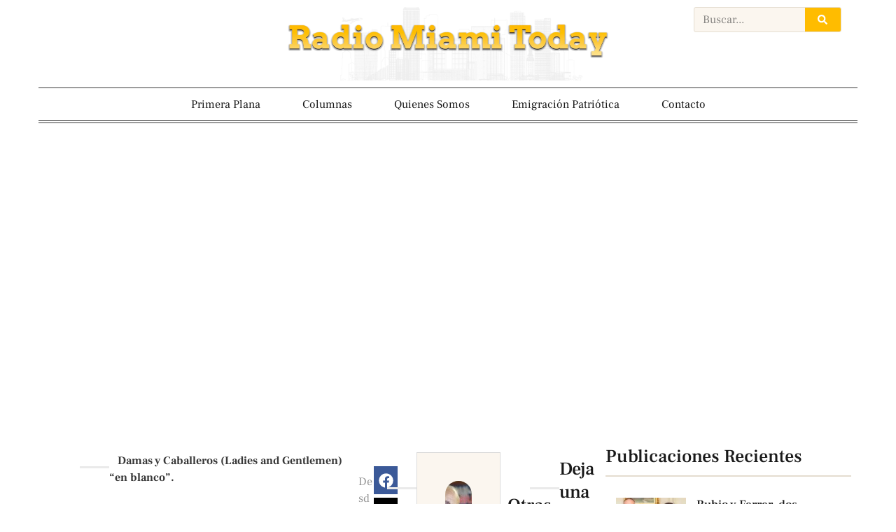

--- FILE ---
content_type: text/html; charset=UTF-8
request_url: https://radiomiamitoday.com/damas/
body_size: 24946
content:
<!doctype html>
<html lang="es" prefix="og: https://ogp.me/ns#">
<head>
	<meta charset="UTF-8">
	<meta name="viewport" content="width=device-width, initial-scale=1">
	<link rel="profile" href="https://gmpg.org/xfn/11">
		<style>img:is([sizes="auto" i], [sizes^="auto," i]) { contain-intrinsic-size: 3000px 1500px }</style>
	<!-- Jetpack Site Verification Tags -->
<meta name="google-site-verification" content="QWspOw35h1Al-aNF6jZk4QdabFAusIfpTVV9Nrx6KsQ" />

<!-- Optimización para motores de búsqueda de Rank Math -  https://rankmath.com/ -->
<title>Damas | Radio Miami Today</title>
<meta name="description" content="   Damas y Caballeros (Ladies and Gentlemen) “en blanco”."/>
<meta name="robots" content="follow, index, max-snippet:-1, max-video-preview:-1, max-image-preview:large"/>
<link rel="canonical" href="https://radiomiamitoday.com/damas/" />
<meta property="og:locale" content="es_ES" />
<meta property="og:type" content="article" />
<meta property="og:title" content="Damas | Radio Miami Today" />
<meta property="og:description" content="   Damas y Caballeros (Ladies and Gentlemen) “en blanco”." />
<meta property="og:url" content="https://radiomiamitoday.com/damas/" />
<meta property="og:site_name" content="Radio Miami Today" />
<meta property="article:section" content="Desde Miami" />
<meta property="og:image" content="https://radiomiamitoday.com/wp-content/uploads/2023/07/radio-miami-today.jpg" />
<meta property="og:image:secure_url" content="https://radiomiamitoday.com/wp-content/uploads/2023/07/radio-miami-today.jpg" />
<meta property="og:image:width" content="810" />
<meta property="og:image:height" content="648" />
<meta property="og:image:alt" content="Damas" />
<meta property="og:image:type" content="image/jpeg" />
<meta property="article:published_time" content="2015-08-10T07:55:37-05:00" />
<meta name="twitter:card" content="summary_large_image" />
<meta name="twitter:title" content="Damas | Radio Miami Today" />
<meta name="twitter:description" content="   Damas y Caballeros (Ladies and Gentlemen) “en blanco”." />
<meta name="twitter:image" content="https://radiomiamitoday.com/wp-content/uploads/2023/07/radio-miami-today.jpg" />
<meta name="twitter:label1" content="Escrito por" />
<meta name="twitter:data1" content="Roberto Solís" />
<meta name="twitter:label2" content="Tiempo de lectura" />
<meta name="twitter:data2" content="3 minutos" />
<script type="application/ld+json" class="rank-math-schema">{"@context":"https://schema.org","@graph":[{"@type":["RadioStation","Organization"],"@id":"https://radiomiamitoday.com/#organization","name":"Radio Miami Today","url":"https://radiomiamitoday.com","logo":{"@type":"ImageObject","@id":"https://radiomiamitoday.com/#logo","url":"https://radiomiamitoday.com/wp-content/uploads/2024/11/radio-miami-today-logo.webp","contentUrl":"https://radiomiamitoday.com/wp-content/uploads/2024/11/radio-miami-today-logo.webp","caption":"Radio Miami Today","inLanguage":"es","width":"779","height":"800"},"openingHours":["Monday,Tuesday,Wednesday,Thursday,Friday,Saturday,Sunday 09:00-17:00"],"image":{"@id":"https://radiomiamitoday.com/#logo"}},{"@type":"WebSite","@id":"https://radiomiamitoday.com/#website","url":"https://radiomiamitoday.com","name":"Radio Miami Today","publisher":{"@id":"https://radiomiamitoday.com/#organization"},"inLanguage":"es"},{"@type":"ImageObject","@id":"https://radiomiamitoday.com/wp-content/uploads/2023/07/radio-miami-today.jpg","url":"https://radiomiamitoday.com/wp-content/uploads/2023/07/radio-miami-today.jpg","width":"810","height":"648","inLanguage":"es"},{"@type":"WebPage","@id":"https://radiomiamitoday.com/damas/#webpage","url":"https://radiomiamitoday.com/damas/","name":"Damas | Radio Miami Today","datePublished":"2015-08-10T07:55:37-05:00","dateModified":"2015-08-10T07:55:37-05:00","isPartOf":{"@id":"https://radiomiamitoday.com/#website"},"primaryImageOfPage":{"@id":"https://radiomiamitoday.com/wp-content/uploads/2023/07/radio-miami-today.jpg"},"inLanguage":"es"},{"@type":"Person","@id":"https://radiomiamitoday.com/autor/roberto-solis/","name":"Roberto Sol\u00eds","url":"https://radiomiamitoday.com/autor/roberto-solis/","image":{"@type":"ImageObject","@id":"https://radiomiamitoday.com/wp-content/uploads/2016/10/roberto-solis.jpg","url":"https://radiomiamitoday.com/wp-content/uploads/2016/10/roberto-solis.jpg","caption":"Roberto Sol\u00eds","inLanguage":"es"},"worksFor":{"@id":"https://radiomiamitoday.com/#organization"}},{"@type":"NewsArticle","headline":"Damas | Radio Miami Today","datePublished":"2015-08-10T07:55:37-05:00","dateModified":"2015-08-10T07:55:37-05:00","author":{"@id":"https://radiomiamitoday.com/autor/roberto-solis/","name":"Roberto Sol\u00eds"},"publisher":{"@id":"https://radiomiamitoday.com/#organization"},"description":"\u00a0\u00a0 Damas y Caballeros (Ladies and Gentlemen) \u201cen blanco\u201d.","name":"Damas | Radio Miami Today","@id":"https://radiomiamitoday.com/damas/#richSnippet","isPartOf":{"@id":"https://radiomiamitoday.com/damas/#webpage"},"image":{"@id":"https://radiomiamitoday.com/wp-content/uploads/2023/07/radio-miami-today.jpg"},"inLanguage":"es","mainEntityOfPage":{"@id":"https://radiomiamitoday.com/damas/#webpage"}}]}</script>
<!-- /Plugin Rank Math WordPress SEO -->

<link rel='dns-prefetch' href='//stats.wp.com' />
<link rel='dns-prefetch' href='//v0.wordpress.com' />
<link rel='preconnect' href='//c0.wp.com' />
<link rel="alternate" type="application/rss+xml" title="Radio Miami Today &raquo; Feed" href="https://radiomiamitoday.com/feed/" />
<link rel="alternate" type="application/rss+xml" title="Radio Miami Today &raquo; Feed de los comentarios" href="https://radiomiamitoday.com/comments/feed/" />
<link rel="alternate" type="application/rss+xml" title="Radio Miami Today &raquo; Comentario Damas del feed" href="https://radiomiamitoday.com/damas/feed/" />
<script>
window._wpemojiSettings = {"baseUrl":"https:\/\/s.w.org\/images\/core\/emoji\/16.0.1\/72x72\/","ext":".png","svgUrl":"https:\/\/s.w.org\/images\/core\/emoji\/16.0.1\/svg\/","svgExt":".svg","source":{"concatemoji":"https:\/\/radiomiamitoday.com\/wp-includes\/js\/wp-emoji-release.min.js?ver=6.8.3"}};
/*! This file is auto-generated */
!function(s,n){var o,i,e;function c(e){try{var t={supportTests:e,timestamp:(new Date).valueOf()};sessionStorage.setItem(o,JSON.stringify(t))}catch(e){}}function p(e,t,n){e.clearRect(0,0,e.canvas.width,e.canvas.height),e.fillText(t,0,0);var t=new Uint32Array(e.getImageData(0,0,e.canvas.width,e.canvas.height).data),a=(e.clearRect(0,0,e.canvas.width,e.canvas.height),e.fillText(n,0,0),new Uint32Array(e.getImageData(0,0,e.canvas.width,e.canvas.height).data));return t.every(function(e,t){return e===a[t]})}function u(e,t){e.clearRect(0,0,e.canvas.width,e.canvas.height),e.fillText(t,0,0);for(var n=e.getImageData(16,16,1,1),a=0;a<n.data.length;a++)if(0!==n.data[a])return!1;return!0}function f(e,t,n,a){switch(t){case"flag":return n(e,"\ud83c\udff3\ufe0f\u200d\u26a7\ufe0f","\ud83c\udff3\ufe0f\u200b\u26a7\ufe0f")?!1:!n(e,"\ud83c\udde8\ud83c\uddf6","\ud83c\udde8\u200b\ud83c\uddf6")&&!n(e,"\ud83c\udff4\udb40\udc67\udb40\udc62\udb40\udc65\udb40\udc6e\udb40\udc67\udb40\udc7f","\ud83c\udff4\u200b\udb40\udc67\u200b\udb40\udc62\u200b\udb40\udc65\u200b\udb40\udc6e\u200b\udb40\udc67\u200b\udb40\udc7f");case"emoji":return!a(e,"\ud83e\udedf")}return!1}function g(e,t,n,a){var r="undefined"!=typeof WorkerGlobalScope&&self instanceof WorkerGlobalScope?new OffscreenCanvas(300,150):s.createElement("canvas"),o=r.getContext("2d",{willReadFrequently:!0}),i=(o.textBaseline="top",o.font="600 32px Arial",{});return e.forEach(function(e){i[e]=t(o,e,n,a)}),i}function t(e){var t=s.createElement("script");t.src=e,t.defer=!0,s.head.appendChild(t)}"undefined"!=typeof Promise&&(o="wpEmojiSettingsSupports",i=["flag","emoji"],n.supports={everything:!0,everythingExceptFlag:!0},e=new Promise(function(e){s.addEventListener("DOMContentLoaded",e,{once:!0})}),new Promise(function(t){var n=function(){try{var e=JSON.parse(sessionStorage.getItem(o));if("object"==typeof e&&"number"==typeof e.timestamp&&(new Date).valueOf()<e.timestamp+604800&&"object"==typeof e.supportTests)return e.supportTests}catch(e){}return null}();if(!n){if("undefined"!=typeof Worker&&"undefined"!=typeof OffscreenCanvas&&"undefined"!=typeof URL&&URL.createObjectURL&&"undefined"!=typeof Blob)try{var e="postMessage("+g.toString()+"("+[JSON.stringify(i),f.toString(),p.toString(),u.toString()].join(",")+"));",a=new Blob([e],{type:"text/javascript"}),r=new Worker(URL.createObjectURL(a),{name:"wpTestEmojiSupports"});return void(r.onmessage=function(e){c(n=e.data),r.terminate(),t(n)})}catch(e){}c(n=g(i,f,p,u))}t(n)}).then(function(e){for(var t in e)n.supports[t]=e[t],n.supports.everything=n.supports.everything&&n.supports[t],"flag"!==t&&(n.supports.everythingExceptFlag=n.supports.everythingExceptFlag&&n.supports[t]);n.supports.everythingExceptFlag=n.supports.everythingExceptFlag&&!n.supports.flag,n.DOMReady=!1,n.readyCallback=function(){n.DOMReady=!0}}).then(function(){return e}).then(function(){var e;n.supports.everything||(n.readyCallback(),(e=n.source||{}).concatemoji?t(e.concatemoji):e.wpemoji&&e.twemoji&&(t(e.twemoji),t(e.wpemoji)))}))}((window,document),window._wpemojiSettings);
</script>
<style id='wp-emoji-styles-inline-css'>

	img.wp-smiley, img.emoji {
		display: inline !important;
		border: none !important;
		box-shadow: none !important;
		height: 1em !important;
		width: 1em !important;
		margin: 0 0.07em !important;
		vertical-align: -0.1em !important;
		background: none !important;
		padding: 0 !important;
	}
</style>
<style id='global-styles-inline-css'>
:root{--wp--preset--aspect-ratio--square: 1;--wp--preset--aspect-ratio--4-3: 4/3;--wp--preset--aspect-ratio--3-4: 3/4;--wp--preset--aspect-ratio--3-2: 3/2;--wp--preset--aspect-ratio--2-3: 2/3;--wp--preset--aspect-ratio--16-9: 16/9;--wp--preset--aspect-ratio--9-16: 9/16;--wp--preset--color--black: #000000;--wp--preset--color--cyan-bluish-gray: #abb8c3;--wp--preset--color--white: #ffffff;--wp--preset--color--pale-pink: #f78da7;--wp--preset--color--vivid-red: #cf2e2e;--wp--preset--color--luminous-vivid-orange: #ff6900;--wp--preset--color--luminous-vivid-amber: #fcb900;--wp--preset--color--light-green-cyan: #7bdcb5;--wp--preset--color--vivid-green-cyan: #00d084;--wp--preset--color--pale-cyan-blue: #8ed1fc;--wp--preset--color--vivid-cyan-blue: #0693e3;--wp--preset--color--vivid-purple: #9b51e0;--wp--preset--gradient--vivid-cyan-blue-to-vivid-purple: linear-gradient(135deg,rgba(6,147,227,1) 0%,rgb(155,81,224) 100%);--wp--preset--gradient--light-green-cyan-to-vivid-green-cyan: linear-gradient(135deg,rgb(122,220,180) 0%,rgb(0,208,130) 100%);--wp--preset--gradient--luminous-vivid-amber-to-luminous-vivid-orange: linear-gradient(135deg,rgba(252,185,0,1) 0%,rgba(255,105,0,1) 100%);--wp--preset--gradient--luminous-vivid-orange-to-vivid-red: linear-gradient(135deg,rgba(255,105,0,1) 0%,rgb(207,46,46) 100%);--wp--preset--gradient--very-light-gray-to-cyan-bluish-gray: linear-gradient(135deg,rgb(238,238,238) 0%,rgb(169,184,195) 100%);--wp--preset--gradient--cool-to-warm-spectrum: linear-gradient(135deg,rgb(74,234,220) 0%,rgb(151,120,209) 20%,rgb(207,42,186) 40%,rgb(238,44,130) 60%,rgb(251,105,98) 80%,rgb(254,248,76) 100%);--wp--preset--gradient--blush-light-purple: linear-gradient(135deg,rgb(255,206,236) 0%,rgb(152,150,240) 100%);--wp--preset--gradient--blush-bordeaux: linear-gradient(135deg,rgb(254,205,165) 0%,rgb(254,45,45) 50%,rgb(107,0,62) 100%);--wp--preset--gradient--luminous-dusk: linear-gradient(135deg,rgb(255,203,112) 0%,rgb(199,81,192) 50%,rgb(65,88,208) 100%);--wp--preset--gradient--pale-ocean: linear-gradient(135deg,rgb(255,245,203) 0%,rgb(182,227,212) 50%,rgb(51,167,181) 100%);--wp--preset--gradient--electric-grass: linear-gradient(135deg,rgb(202,248,128) 0%,rgb(113,206,126) 100%);--wp--preset--gradient--midnight: linear-gradient(135deg,rgb(2,3,129) 0%,rgb(40,116,252) 100%);--wp--preset--font-size--small: 13px;--wp--preset--font-size--medium: 20px;--wp--preset--font-size--large: 36px;--wp--preset--font-size--x-large: 42px;--wp--preset--spacing--20: 0.44rem;--wp--preset--spacing--30: 0.67rem;--wp--preset--spacing--40: 1rem;--wp--preset--spacing--50: 1.5rem;--wp--preset--spacing--60: 2.25rem;--wp--preset--spacing--70: 3.38rem;--wp--preset--spacing--80: 5.06rem;--wp--preset--shadow--natural: 6px 6px 9px rgba(0, 0, 0, 0.2);--wp--preset--shadow--deep: 12px 12px 50px rgba(0, 0, 0, 0.4);--wp--preset--shadow--sharp: 6px 6px 0px rgba(0, 0, 0, 0.2);--wp--preset--shadow--outlined: 6px 6px 0px -3px rgba(255, 255, 255, 1), 6px 6px rgba(0, 0, 0, 1);--wp--preset--shadow--crisp: 6px 6px 0px rgba(0, 0, 0, 1);}:root { --wp--style--global--content-size: 800px;--wp--style--global--wide-size: 1200px; }:where(body) { margin: 0; }.wp-site-blocks > .alignleft { float: left; margin-right: 2em; }.wp-site-blocks > .alignright { float: right; margin-left: 2em; }.wp-site-blocks > .aligncenter { justify-content: center; margin-left: auto; margin-right: auto; }:where(.wp-site-blocks) > * { margin-block-start: 24px; margin-block-end: 0; }:where(.wp-site-blocks) > :first-child { margin-block-start: 0; }:where(.wp-site-blocks) > :last-child { margin-block-end: 0; }:root { --wp--style--block-gap: 24px; }:root :where(.is-layout-flow) > :first-child{margin-block-start: 0;}:root :where(.is-layout-flow) > :last-child{margin-block-end: 0;}:root :where(.is-layout-flow) > *{margin-block-start: 24px;margin-block-end: 0;}:root :where(.is-layout-constrained) > :first-child{margin-block-start: 0;}:root :where(.is-layout-constrained) > :last-child{margin-block-end: 0;}:root :where(.is-layout-constrained) > *{margin-block-start: 24px;margin-block-end: 0;}:root :where(.is-layout-flex){gap: 24px;}:root :where(.is-layout-grid){gap: 24px;}.is-layout-flow > .alignleft{float: left;margin-inline-start: 0;margin-inline-end: 2em;}.is-layout-flow > .alignright{float: right;margin-inline-start: 2em;margin-inline-end: 0;}.is-layout-flow > .aligncenter{margin-left: auto !important;margin-right: auto !important;}.is-layout-constrained > .alignleft{float: left;margin-inline-start: 0;margin-inline-end: 2em;}.is-layout-constrained > .alignright{float: right;margin-inline-start: 2em;margin-inline-end: 0;}.is-layout-constrained > .aligncenter{margin-left: auto !important;margin-right: auto !important;}.is-layout-constrained > :where(:not(.alignleft):not(.alignright):not(.alignfull)){max-width: var(--wp--style--global--content-size);margin-left: auto !important;margin-right: auto !important;}.is-layout-constrained > .alignwide{max-width: var(--wp--style--global--wide-size);}body .is-layout-flex{display: flex;}.is-layout-flex{flex-wrap: wrap;align-items: center;}.is-layout-flex > :is(*, div){margin: 0;}body .is-layout-grid{display: grid;}.is-layout-grid > :is(*, div){margin: 0;}body{padding-top: 0px;padding-right: 0px;padding-bottom: 0px;padding-left: 0px;}a:where(:not(.wp-element-button)){text-decoration: underline;}:root :where(.wp-element-button, .wp-block-button__link){background-color: #32373c;border-width: 0;color: #fff;font-family: inherit;font-size: inherit;line-height: inherit;padding: calc(0.667em + 2px) calc(1.333em + 2px);text-decoration: none;}.has-black-color{color: var(--wp--preset--color--black) !important;}.has-cyan-bluish-gray-color{color: var(--wp--preset--color--cyan-bluish-gray) !important;}.has-white-color{color: var(--wp--preset--color--white) !important;}.has-pale-pink-color{color: var(--wp--preset--color--pale-pink) !important;}.has-vivid-red-color{color: var(--wp--preset--color--vivid-red) !important;}.has-luminous-vivid-orange-color{color: var(--wp--preset--color--luminous-vivid-orange) !important;}.has-luminous-vivid-amber-color{color: var(--wp--preset--color--luminous-vivid-amber) !important;}.has-light-green-cyan-color{color: var(--wp--preset--color--light-green-cyan) !important;}.has-vivid-green-cyan-color{color: var(--wp--preset--color--vivid-green-cyan) !important;}.has-pale-cyan-blue-color{color: var(--wp--preset--color--pale-cyan-blue) !important;}.has-vivid-cyan-blue-color{color: var(--wp--preset--color--vivid-cyan-blue) !important;}.has-vivid-purple-color{color: var(--wp--preset--color--vivid-purple) !important;}.has-black-background-color{background-color: var(--wp--preset--color--black) !important;}.has-cyan-bluish-gray-background-color{background-color: var(--wp--preset--color--cyan-bluish-gray) !important;}.has-white-background-color{background-color: var(--wp--preset--color--white) !important;}.has-pale-pink-background-color{background-color: var(--wp--preset--color--pale-pink) !important;}.has-vivid-red-background-color{background-color: var(--wp--preset--color--vivid-red) !important;}.has-luminous-vivid-orange-background-color{background-color: var(--wp--preset--color--luminous-vivid-orange) !important;}.has-luminous-vivid-amber-background-color{background-color: var(--wp--preset--color--luminous-vivid-amber) !important;}.has-light-green-cyan-background-color{background-color: var(--wp--preset--color--light-green-cyan) !important;}.has-vivid-green-cyan-background-color{background-color: var(--wp--preset--color--vivid-green-cyan) !important;}.has-pale-cyan-blue-background-color{background-color: var(--wp--preset--color--pale-cyan-blue) !important;}.has-vivid-cyan-blue-background-color{background-color: var(--wp--preset--color--vivid-cyan-blue) !important;}.has-vivid-purple-background-color{background-color: var(--wp--preset--color--vivid-purple) !important;}.has-black-border-color{border-color: var(--wp--preset--color--black) !important;}.has-cyan-bluish-gray-border-color{border-color: var(--wp--preset--color--cyan-bluish-gray) !important;}.has-white-border-color{border-color: var(--wp--preset--color--white) !important;}.has-pale-pink-border-color{border-color: var(--wp--preset--color--pale-pink) !important;}.has-vivid-red-border-color{border-color: var(--wp--preset--color--vivid-red) !important;}.has-luminous-vivid-orange-border-color{border-color: var(--wp--preset--color--luminous-vivid-orange) !important;}.has-luminous-vivid-amber-border-color{border-color: var(--wp--preset--color--luminous-vivid-amber) !important;}.has-light-green-cyan-border-color{border-color: var(--wp--preset--color--light-green-cyan) !important;}.has-vivid-green-cyan-border-color{border-color: var(--wp--preset--color--vivid-green-cyan) !important;}.has-pale-cyan-blue-border-color{border-color: var(--wp--preset--color--pale-cyan-blue) !important;}.has-vivid-cyan-blue-border-color{border-color: var(--wp--preset--color--vivid-cyan-blue) !important;}.has-vivid-purple-border-color{border-color: var(--wp--preset--color--vivid-purple) !important;}.has-vivid-cyan-blue-to-vivid-purple-gradient-background{background: var(--wp--preset--gradient--vivid-cyan-blue-to-vivid-purple) !important;}.has-light-green-cyan-to-vivid-green-cyan-gradient-background{background: var(--wp--preset--gradient--light-green-cyan-to-vivid-green-cyan) !important;}.has-luminous-vivid-amber-to-luminous-vivid-orange-gradient-background{background: var(--wp--preset--gradient--luminous-vivid-amber-to-luminous-vivid-orange) !important;}.has-luminous-vivid-orange-to-vivid-red-gradient-background{background: var(--wp--preset--gradient--luminous-vivid-orange-to-vivid-red) !important;}.has-very-light-gray-to-cyan-bluish-gray-gradient-background{background: var(--wp--preset--gradient--very-light-gray-to-cyan-bluish-gray) !important;}.has-cool-to-warm-spectrum-gradient-background{background: var(--wp--preset--gradient--cool-to-warm-spectrum) !important;}.has-blush-light-purple-gradient-background{background: var(--wp--preset--gradient--blush-light-purple) !important;}.has-blush-bordeaux-gradient-background{background: var(--wp--preset--gradient--blush-bordeaux) !important;}.has-luminous-dusk-gradient-background{background: var(--wp--preset--gradient--luminous-dusk) !important;}.has-pale-ocean-gradient-background{background: var(--wp--preset--gradient--pale-ocean) !important;}.has-electric-grass-gradient-background{background: var(--wp--preset--gradient--electric-grass) !important;}.has-midnight-gradient-background{background: var(--wp--preset--gradient--midnight) !important;}.has-small-font-size{font-size: var(--wp--preset--font-size--small) !important;}.has-medium-font-size{font-size: var(--wp--preset--font-size--medium) !important;}.has-large-font-size{font-size: var(--wp--preset--font-size--large) !important;}.has-x-large-font-size{font-size: var(--wp--preset--font-size--x-large) !important;}
:root :where(.wp-block-pullquote){font-size: 1.5em;line-height: 1.6;}
</style>
<link data-minify="1" rel='stylesheet' id='ppress-frontend-css' href='https://radiomiamitoday.com/wp-content/cache/background-css/1/radiomiamitoday.com/wp-content/cache/min/1/wp-content/plugins/wp-user-avatar/assets/css/frontend.min.css?ver=1763043970&wpr_t=1763451999' media='all' />
<link rel='stylesheet' id='ppress-flatpickr-css' href='https://radiomiamitoday.com/wp-content/plugins/wp-user-avatar/assets/flatpickr/flatpickr.min.css?ver=4.16.5' media='all' />
<link rel='stylesheet' id='ppress-select2-css' href='https://radiomiamitoday.com/wp-content/plugins/wp-user-avatar/assets/select2/select2.min.css?ver=6.8.3' media='all' />
<link data-minify="1" rel='stylesheet' id='hello-elementor-css' href='https://radiomiamitoday.com/wp-content/cache/min/1/wp-content/themes/hello-elementor/assets/css/reset.css?ver=1763043970' media='all' />
<link data-minify="1" rel='stylesheet' id='hello-elementor-theme-style-css' href='https://radiomiamitoday.com/wp-content/cache/min/1/wp-content/themes/hello-elementor/assets/css/theme.css?ver=1763043970' media='all' />
<link data-minify="1" rel='stylesheet' id='hello-elementor-header-footer-css' href='https://radiomiamitoday.com/wp-content/cache/min/1/wp-content/themes/hello-elementor/assets/css/header-footer.css?ver=1763043970' media='all' />
<link rel='stylesheet' id='elementor-frontend-css' href='https://radiomiamitoday.com/wp-content/plugins/elementor/assets/css/frontend.min.css?ver=3.32.1' media='all' />
<link rel='stylesheet' id='widget-image-css' href='https://radiomiamitoday.com/wp-content/plugins/elementor/assets/css/widget-image.min.css?ver=3.32.1' media='all' />
<link rel='stylesheet' id='widget-search-form-css' href='https://radiomiamitoday.com/wp-content/plugins/elementor-pro/assets/css/widget-search-form.min.css?ver=3.32.0' media='all' />
<link rel='stylesheet' id='widget-nav-menu-css' href='https://radiomiamitoday.com/wp-content/plugins/elementor-pro/assets/css/widget-nav-menu.min.css?ver=3.32.0' media='all' />
<link rel='stylesheet' id='widget-heading-css' href='https://radiomiamitoday.com/wp-content/plugins/elementor/assets/css/widget-heading.min.css?ver=3.32.1' media='all' />
<link rel='stylesheet' id='widget-social-icons-css' href='https://radiomiamitoday.com/wp-content/plugins/elementor/assets/css/widget-social-icons.min.css?ver=3.32.1' media='all' />
<link rel='stylesheet' id='e-apple-webkit-css' href='https://radiomiamitoday.com/wp-content/plugins/elementor/assets/css/conditionals/apple-webkit.min.css?ver=3.32.1' media='all' />
<link rel='stylesheet' id='widget-divider-css' href='https://radiomiamitoday.com/wp-content/plugins/elementor/assets/css/widget-divider.min.css?ver=3.32.1' media='all' />
<link rel='stylesheet' id='widget-icon-list-css' href='https://radiomiamitoday.com/wp-content/plugins/elementor/assets/css/widget-icon-list.min.css?ver=3.32.1' media='all' />
<link rel='stylesheet' id='widget-post-info-css' href='https://radiomiamitoday.com/wp-content/plugins/elementor-pro/assets/css/widget-post-info.min.css?ver=3.32.0' media='all' />
<link rel='stylesheet' id='widget-share-buttons-css' href='https://radiomiamitoday.com/wp-content/plugins/elementor-pro/assets/css/widget-share-buttons.min.css?ver=3.32.0' media='all' />
<link rel='stylesheet' id='widget-author-box-css' href='https://radiomiamitoday.com/wp-content/plugins/elementor-pro/assets/css/widget-author-box.min.css?ver=3.32.0' media='all' />
<link rel='stylesheet' id='widget-posts-css' href='https://radiomiamitoday.com/wp-content/plugins/elementor-pro/assets/css/widget-posts.min.css?ver=3.32.0' media='all' />
<link rel='stylesheet' id='elementor-post-48215-css' href='https://radiomiamitoday.com/wp-content/uploads/elementor/css/post-48215.css?ver=1763043970' media='all' />
<link rel='stylesheet' id='elementor-post-48237-css' href='https://radiomiamitoday.com/wp-content/uploads/elementor/css/post-48237.css?ver=1763043970' media='all' />
<link rel='stylesheet' id='elementor-post-48235-css' href='https://radiomiamitoday.com/wp-content/uploads/elementor/css/post-48235.css?ver=1763043970' media='all' />
<link rel='stylesheet' id='elementor-post-48227-css' href='https://radiomiamitoday.com/wp-content/uploads/elementor/css/post-48227.css?ver=1763043970' media='all' />
<style id='rocket-lazyload-inline-css'>
.rll-youtube-player{position:relative;padding-bottom:56.23%;height:0;overflow:hidden;max-width:100%;}.rll-youtube-player:focus-within{outline: 2px solid currentColor;outline-offset: 5px;}.rll-youtube-player iframe{position:absolute;top:0;left:0;width:100%;height:100%;z-index:100;background:0 0}.rll-youtube-player img{bottom:0;display:block;left:0;margin:auto;max-width:100%;width:100%;position:absolute;right:0;top:0;border:none;height:auto;-webkit-transition:.4s all;-moz-transition:.4s all;transition:.4s all}.rll-youtube-player img:hover{-webkit-filter:brightness(75%)}.rll-youtube-player .play{height:100%;width:100%;left:0;top:0;position:absolute;background:var(--wpr-bg-a1899a55-bcd4-481c-99ea-e06c8013c1ec) no-repeat center;background-color: transparent !important;cursor:pointer;border:none;}.wp-embed-responsive .wp-has-aspect-ratio .rll-youtube-player{position:absolute;padding-bottom:0;width:100%;height:100%;top:0;bottom:0;left:0;right:0}
</style>
<link data-minify="1" rel='stylesheet' id='elementor-gf-local-frankruhllibre-css' href='https://radiomiamitoday.com/wp-content/cache/min/1/wp-content/uploads/elementor/google-fonts/css/frankruhllibre.css?ver=1763043970' media='all' />
<script src="https://c0.wp.com/c/6.8.3/wp-includes/js/jquery/jquery.min.js" id="jquery-core-js" data-rocket-defer defer></script>
<script data-minify="1" src="https://radiomiamitoday.com/wp-content/cache/min/1/c/6.8.3/wp-includes/js/jquery/jquery-migrate.min.js?ver=1759293537" id="jquery-migrate-js" data-rocket-defer defer></script>
<script src="https://radiomiamitoday.com/wp-content/plugins/wp-user-avatar/assets/flatpickr/flatpickr.min.js?ver=4.16.5" id="ppress-flatpickr-js" data-rocket-defer defer></script>
<script src="https://radiomiamitoday.com/wp-content/plugins/wp-user-avatar/assets/select2/select2.min.js?ver=4.16.5" id="ppress-select2-js" data-rocket-defer defer></script>
<link rel="https://api.w.org/" href="https://radiomiamitoday.com/wp-json/" /><link rel="alternate" title="JSON" type="application/json" href="https://radiomiamitoday.com/wp-json/wp/v2/posts/2481" /><link rel="EditURI" type="application/rsd+xml" title="RSD" href="https://radiomiamitoday.com/xmlrpc.php?rsd" />
<meta name="generator" content="WordPress 6.8.3" />
<link rel='shortlink' href='https://wp.me/seYuQi-damas' />
<link rel="alternate" title="oEmbed (JSON)" type="application/json+oembed" href="https://radiomiamitoday.com/wp-json/oembed/1.0/embed?url=https%3A%2F%2Fradiomiamitoday.com%2Fdamas%2F" />
<link rel="alternate" title="oEmbed (XML)" type="text/xml+oembed" href="https://radiomiamitoday.com/wp-json/oembed/1.0/embed?url=https%3A%2F%2Fradiomiamitoday.com%2Fdamas%2F&#038;format=xml" />
	<style>img#wpstats{display:none}</style>
		<meta name="generator" content="Elementor 3.32.1; features: e_font_icon_svg; settings: css_print_method-external, google_font-enabled, font_display-swap">

<script async src="https://pagead2.googlesyndication.com/pagead/js/adsbygoogle.js?client=ca-pub-5636065239697110" crossorigin="anonymous"></script>
			<style>
				.e-con.e-parent:nth-of-type(n+4):not(.e-lazyloaded):not(.e-no-lazyload),
				.e-con.e-parent:nth-of-type(n+4):not(.e-lazyloaded):not(.e-no-lazyload) * {
					background-image: none !important;
				}
				@media screen and (max-height: 1024px) {
					.e-con.e-parent:nth-of-type(n+3):not(.e-lazyloaded):not(.e-no-lazyload),
					.e-con.e-parent:nth-of-type(n+3):not(.e-lazyloaded):not(.e-no-lazyload) * {
						background-image: none !important;
					}
				}
				@media screen and (max-height: 640px) {
					.e-con.e-parent:nth-of-type(n+2):not(.e-lazyloaded):not(.e-no-lazyload),
					.e-con.e-parent:nth-of-type(n+2):not(.e-lazyloaded):not(.e-no-lazyload) * {
						background-image: none !important;
					}
				}
			</style>
			<link rel="icon" href="https://radiomiamitoday.com/wp-content/uploads/2024/11/favicon-150x150.png" sizes="32x32" />
<link rel="icon" href="https://radiomiamitoday.com/wp-content/uploads/2024/11/favicon.png" sizes="192x192" />
<link rel="apple-touch-icon" href="https://radiomiamitoday.com/wp-content/uploads/2024/11/favicon.png" />
<meta name="msapplication-TileImage" content="https://radiomiamitoday.com/wp-content/uploads/2024/11/favicon.png" />
<noscript><style id="rocket-lazyload-nojs-css">.rll-youtube-player, [data-lazy-src]{display:none !important;}</style></noscript><style id="wpr-lazyload-bg-container"></style><style id="wpr-lazyload-bg-exclusion"></style>
<noscript>
<style id="wpr-lazyload-bg-nostyle">.pp-form-wrapper select{--wpr-bg-9488ca3e-100b-4523-a860-22bb372e4e1c: url('https://radiomiamitoday.com/wp-content/plugins/wp-user-avatar/assets/images/frontend/arrow-down.png');}a.pp-button-social-login .ppsc-google{--wpr-bg-ed50b035-8619-4a2c-b1a3-3dc63a533855: url('https://radiomiamitoday.com/wp-content/plugins/wp-user-avatar/assets/images/social-login/google.svg');}a.pp-button-social-login .ppsc-vk{--wpr-bg-73e069eb-80f8-438c-bef5-c39055a1d9d0: url('https://radiomiamitoday.com/wp-content/plugins/wp-user-avatar/assets/images/social-login/vk-fa.svg');}a.pp-button-social-login .ppsc-microsoft{--wpr-bg-ca624b22-af18-4838-a50b-47a0f8ae7534: url('https://radiomiamitoday.com/wp-content/plugins/wp-user-avatar/assets/images/social-login/microsoft.svg');}a.pp-button-social-login .ppsc-amazon{--wpr-bg-f6a4e9f7-ad44-4f9e-a98f-47aebe12775c: url('https://radiomiamitoday.com/wp-content/plugins/wp-user-avatar/assets/images/social-login/amazon.svg');}a.pp-button-social-login .ppsc-yahoo{--wpr-bg-cbea715e-8ac5-4869-99fd-9c2461951ee7: url('https://radiomiamitoday.com/wp-content/plugins/wp-user-avatar/assets/images/social-login/yahoo.svg');}a.pp-button-social-login .ppsc-wordpresscom{--wpr-bg-ae21b5fe-2ba6-4f65-aa54-295da2c9e5e9: url('https://radiomiamitoday.com/wp-content/plugins/wp-user-avatar/assets/images/social-login/wpcom.svg');}a.pp-button-social-login .ppsc-facebook{--wpr-bg-898ed9c4-9552-4808-8d4e-02c1e6115be1: url('https://radiomiamitoday.com/wp-content/plugins/wp-user-avatar/assets/images/social-login/facebook.svg');}a.pp-button-social-login .ppsc-twitter{--wpr-bg-09373974-7153-47ca-b5e9-5719c3fbfd49: url('https://radiomiamitoday.com/wp-content/plugins/wp-user-avatar/assets/images/social-login/x.svg');}a.pp-button-social-login .ppsc-linkedin{--wpr-bg-faad4a7a-61a0-44d6-897c-30acb2678291: url('https://radiomiamitoday.com/wp-content/plugins/wp-user-avatar/assets/images/social-login/linkedin.svg');}a.pp-button-social-login .ppsc-github{--wpr-bg-e28d6a9b-c950-4de0-90bf-15778c57452b: url('https://radiomiamitoday.com/wp-content/plugins/wp-user-avatar/assets/images/social-login/github-fa.svg');}.rll-youtube-player .play{--wpr-bg-a1899a55-bcd4-481c-99ea-e06c8013c1ec: url('https://radiomiamitoday.com/wp-content/plugins/wp-rocket/assets/img/youtube.png');}</style>
</noscript>
<script type="application/javascript">const rocket_pairs = [{"selector":".pp-form-wrapper select","style":".pp-form-wrapper select{--wpr-bg-9488ca3e-100b-4523-a860-22bb372e4e1c: url('https:\/\/radiomiamitoday.com\/wp-content\/plugins\/wp-user-avatar\/assets\/images\/frontend\/arrow-down.png');}","hash":"9488ca3e-100b-4523-a860-22bb372e4e1c","url":"https:\/\/radiomiamitoday.com\/wp-content\/plugins\/wp-user-avatar\/assets\/images\/frontend\/arrow-down.png"},{"selector":"a.pp-button-social-login .ppsc-google","style":"a.pp-button-social-login .ppsc-google{--wpr-bg-ed50b035-8619-4a2c-b1a3-3dc63a533855: url('https:\/\/radiomiamitoday.com\/wp-content\/plugins\/wp-user-avatar\/assets\/images\/social-login\/google.svg');}","hash":"ed50b035-8619-4a2c-b1a3-3dc63a533855","url":"https:\/\/radiomiamitoday.com\/wp-content\/plugins\/wp-user-avatar\/assets\/images\/social-login\/google.svg"},{"selector":"a.pp-button-social-login .ppsc-vk","style":"a.pp-button-social-login .ppsc-vk{--wpr-bg-73e069eb-80f8-438c-bef5-c39055a1d9d0: url('https:\/\/radiomiamitoday.com\/wp-content\/plugins\/wp-user-avatar\/assets\/images\/social-login\/vk-fa.svg');}","hash":"73e069eb-80f8-438c-bef5-c39055a1d9d0","url":"https:\/\/radiomiamitoday.com\/wp-content\/plugins\/wp-user-avatar\/assets\/images\/social-login\/vk-fa.svg"},{"selector":"a.pp-button-social-login .ppsc-microsoft","style":"a.pp-button-social-login .ppsc-microsoft{--wpr-bg-ca624b22-af18-4838-a50b-47a0f8ae7534: url('https:\/\/radiomiamitoday.com\/wp-content\/plugins\/wp-user-avatar\/assets\/images\/social-login\/microsoft.svg');}","hash":"ca624b22-af18-4838-a50b-47a0f8ae7534","url":"https:\/\/radiomiamitoday.com\/wp-content\/plugins\/wp-user-avatar\/assets\/images\/social-login\/microsoft.svg"},{"selector":"a.pp-button-social-login .ppsc-amazon","style":"a.pp-button-social-login .ppsc-amazon{--wpr-bg-f6a4e9f7-ad44-4f9e-a98f-47aebe12775c: url('https:\/\/radiomiamitoday.com\/wp-content\/plugins\/wp-user-avatar\/assets\/images\/social-login\/amazon.svg');}","hash":"f6a4e9f7-ad44-4f9e-a98f-47aebe12775c","url":"https:\/\/radiomiamitoday.com\/wp-content\/plugins\/wp-user-avatar\/assets\/images\/social-login\/amazon.svg"},{"selector":"a.pp-button-social-login .ppsc-yahoo","style":"a.pp-button-social-login .ppsc-yahoo{--wpr-bg-cbea715e-8ac5-4869-99fd-9c2461951ee7: url('https:\/\/radiomiamitoday.com\/wp-content\/plugins\/wp-user-avatar\/assets\/images\/social-login\/yahoo.svg');}","hash":"cbea715e-8ac5-4869-99fd-9c2461951ee7","url":"https:\/\/radiomiamitoday.com\/wp-content\/plugins\/wp-user-avatar\/assets\/images\/social-login\/yahoo.svg"},{"selector":"a.pp-button-social-login .ppsc-wordpresscom","style":"a.pp-button-social-login .ppsc-wordpresscom{--wpr-bg-ae21b5fe-2ba6-4f65-aa54-295da2c9e5e9: url('https:\/\/radiomiamitoday.com\/wp-content\/plugins\/wp-user-avatar\/assets\/images\/social-login\/wpcom.svg');}","hash":"ae21b5fe-2ba6-4f65-aa54-295da2c9e5e9","url":"https:\/\/radiomiamitoday.com\/wp-content\/plugins\/wp-user-avatar\/assets\/images\/social-login\/wpcom.svg"},{"selector":"a.pp-button-social-login .ppsc-facebook","style":"a.pp-button-social-login .ppsc-facebook{--wpr-bg-898ed9c4-9552-4808-8d4e-02c1e6115be1: url('https:\/\/radiomiamitoday.com\/wp-content\/plugins\/wp-user-avatar\/assets\/images\/social-login\/facebook.svg');}","hash":"898ed9c4-9552-4808-8d4e-02c1e6115be1","url":"https:\/\/radiomiamitoday.com\/wp-content\/plugins\/wp-user-avatar\/assets\/images\/social-login\/facebook.svg"},{"selector":"a.pp-button-social-login .ppsc-twitter","style":"a.pp-button-social-login .ppsc-twitter{--wpr-bg-09373974-7153-47ca-b5e9-5719c3fbfd49: url('https:\/\/radiomiamitoday.com\/wp-content\/plugins\/wp-user-avatar\/assets\/images\/social-login\/x.svg');}","hash":"09373974-7153-47ca-b5e9-5719c3fbfd49","url":"https:\/\/radiomiamitoday.com\/wp-content\/plugins\/wp-user-avatar\/assets\/images\/social-login\/x.svg"},{"selector":"a.pp-button-social-login .ppsc-linkedin","style":"a.pp-button-social-login .ppsc-linkedin{--wpr-bg-faad4a7a-61a0-44d6-897c-30acb2678291: url('https:\/\/radiomiamitoday.com\/wp-content\/plugins\/wp-user-avatar\/assets\/images\/social-login\/linkedin.svg');}","hash":"faad4a7a-61a0-44d6-897c-30acb2678291","url":"https:\/\/radiomiamitoday.com\/wp-content\/plugins\/wp-user-avatar\/assets\/images\/social-login\/linkedin.svg"},{"selector":"a.pp-button-social-login .ppsc-github","style":"a.pp-button-social-login .ppsc-github{--wpr-bg-e28d6a9b-c950-4de0-90bf-15778c57452b: url('https:\/\/radiomiamitoday.com\/wp-content\/plugins\/wp-user-avatar\/assets\/images\/social-login\/github-fa.svg');}","hash":"e28d6a9b-c950-4de0-90bf-15778c57452b","url":"https:\/\/radiomiamitoday.com\/wp-content\/plugins\/wp-user-avatar\/assets\/images\/social-login\/github-fa.svg"},{"selector":".rll-youtube-player .play","style":".rll-youtube-player .play{--wpr-bg-a1899a55-bcd4-481c-99ea-e06c8013c1ec: url('https:\/\/radiomiamitoday.com\/wp-content\/plugins\/wp-rocket\/assets\/img\/youtube.png');}","hash":"a1899a55-bcd4-481c-99ea-e06c8013c1ec","url":"https:\/\/radiomiamitoday.com\/wp-content\/plugins\/wp-rocket\/assets\/img\/youtube.png"}]; const rocket_excluded_pairs = [];</script><meta name="generator" content="WP Rocket 3.18.3" data-wpr-features="wpr_lazyload_css_bg_img wpr_defer_js wpr_minify_js wpr_lazyload_images wpr_lazyload_iframes wpr_image_dimensions wpr_minify_css wpr_host_fonts_locally" /></head>
<body class="wp-singular post-template-default single single-post postid-2481 single-format-standard wp-custom-logo wp-embed-responsive wp-theme-hello-elementor hello-elementor-default elementor-default elementor-template-full-width elementor-kit-48215 elementor-page-48227">


<a class="skip-link screen-reader-text" href="#content">Ir al contenido</a>

		<header data-rocket-location-hash="fe24675c44df4ad57f3ace7bcd73264a" data-elementor-type="header" data-elementor-id="48237" class="elementor elementor-48237 elementor-location-header" data-elementor-post-type="elementor_library">
			<div data-rocket-location-hash="bdcd5fb6a43a82fa3d710d78820cab21" class="elementor-element elementor-element-e009371 e-flex e-con-boxed e-con e-parent" data-id="e009371" data-element_type="container">
					<div data-rocket-location-hash="da3b654b339ed49f0234db69a353a170" class="e-con-inner">
		<div class="elementor-element elementor-element-fb9d38e e-con-full e-flex e-con e-child" data-id="fb9d38e" data-element_type="container">
				<div class="elementor-element elementor-element-0579cc3 elementor-widget elementor-widget-theme-site-logo elementor-widget-image" data-id="0579cc3" data-element_type="widget" data-widget_type="theme-site-logo.default">
											<a href="https://radiomiamitoday.com">
			<img fetchpriority="high" width="1585" height="363" src="data:image/svg+xml,%3Csvg%20xmlns='http://www.w3.org/2000/svg'%20viewBox='0%200%201585%20363'%3E%3C/svg%3E" class="attachment-full size-full wp-image-48214" alt="" data-lazy-srcset="https://radiomiamitoday.com/wp-content/uploads/2024/11/RMT-Header.webp 1585w, https://radiomiamitoday.com/wp-content/uploads/2024/11/RMT-Header-400x92.webp 400w, https://radiomiamitoday.com/wp-content/uploads/2024/11/RMT-Header-800x183.webp 800w, https://radiomiamitoday.com/wp-content/uploads/2024/11/RMT-Header-768x176.webp 768w, https://radiomiamitoday.com/wp-content/uploads/2024/11/RMT-Header-1536x352.webp 1536w" data-lazy-sizes="(max-width: 1585px) 100vw, 1585px" data-attachment-id="48214" data-permalink="https://radiomiamitoday.com/rmt-header-2/" data-orig-file="https://radiomiamitoday.com/wp-content/uploads/2024/11/RMT-Header.webp" data-orig-size="1585,363" data-comments-opened="1" data-image-meta="{&quot;aperture&quot;:&quot;0&quot;,&quot;credit&quot;:&quot;&quot;,&quot;camera&quot;:&quot;&quot;,&quot;caption&quot;:&quot;&quot;,&quot;created_timestamp&quot;:&quot;0&quot;,&quot;copyright&quot;:&quot;&quot;,&quot;focal_length&quot;:&quot;0&quot;,&quot;iso&quot;:&quot;0&quot;,&quot;shutter_speed&quot;:&quot;0&quot;,&quot;title&quot;:&quot;&quot;,&quot;orientation&quot;:&quot;0&quot;}" data-image-title="RMT-Header" data-image-description="" data-image-caption="" data-medium-file="https://radiomiamitoday.com/wp-content/uploads/2024/11/RMT-Header-400x92.webp" data-large-file="https://radiomiamitoday.com/wp-content/uploads/2024/11/RMT-Header-800x183.webp" data-lazy-src="https://radiomiamitoday.com/wp-content/uploads/2024/11/RMT-Header.webp" /><noscript><img fetchpriority="high" width="1585" height="363" src="https://radiomiamitoday.com/wp-content/uploads/2024/11/RMT-Header.webp" class="attachment-full size-full wp-image-48214" alt="" srcset="https://radiomiamitoday.com/wp-content/uploads/2024/11/RMT-Header.webp 1585w, https://radiomiamitoday.com/wp-content/uploads/2024/11/RMT-Header-400x92.webp 400w, https://radiomiamitoday.com/wp-content/uploads/2024/11/RMT-Header-800x183.webp 800w, https://radiomiamitoday.com/wp-content/uploads/2024/11/RMT-Header-768x176.webp 768w, https://radiomiamitoday.com/wp-content/uploads/2024/11/RMT-Header-1536x352.webp 1536w" sizes="(max-width: 1585px) 100vw, 1585px" data-attachment-id="48214" data-permalink="https://radiomiamitoday.com/rmt-header-2/" data-orig-file="https://radiomiamitoday.com/wp-content/uploads/2024/11/RMT-Header.webp" data-orig-size="1585,363" data-comments-opened="1" data-image-meta="{&quot;aperture&quot;:&quot;0&quot;,&quot;credit&quot;:&quot;&quot;,&quot;camera&quot;:&quot;&quot;,&quot;caption&quot;:&quot;&quot;,&quot;created_timestamp&quot;:&quot;0&quot;,&quot;copyright&quot;:&quot;&quot;,&quot;focal_length&quot;:&quot;0&quot;,&quot;iso&quot;:&quot;0&quot;,&quot;shutter_speed&quot;:&quot;0&quot;,&quot;title&quot;:&quot;&quot;,&quot;orientation&quot;:&quot;0&quot;}" data-image-title="RMT-Header" data-image-description="" data-image-caption="" data-medium-file="https://radiomiamitoday.com/wp-content/uploads/2024/11/RMT-Header-400x92.webp" data-large-file="https://radiomiamitoday.com/wp-content/uploads/2024/11/RMT-Header-800x183.webp" /></noscript>				</a>
											</div>
				</div>
		<div class="elementor-element elementor-element-82c6d2f e-con-full elementor-hidden-tablet elementor-hidden-mobile e-flex e-con e-child" data-id="82c6d2f" data-element_type="container">
				<div class="elementor-element elementor-element-d02a1ea elementor-widget__width-initial elementor-widget-mobile__width-initial elementor-search-form--skin-classic elementor-search-form--button-type-icon elementor-search-form--icon-search elementor-widget elementor-widget-search-form" data-id="d02a1ea" data-element_type="widget" data-settings="{&quot;skin&quot;:&quot;classic&quot;}" data-widget_type="search-form.default">
							<search role="search">
			<form class="elementor-search-form" action="https://radiomiamitoday.com" method="get">
												<div class="elementor-search-form__container">
					<label class="elementor-screen-only" for="elementor-search-form-d02a1ea">Search</label>

					
					<input id="elementor-search-form-d02a1ea" placeholder="Buscar..." class="elementor-search-form__input" type="search" name="s" value="">
					
											<button class="elementor-search-form__submit" type="submit" aria-label="Search">
															<div class="e-font-icon-svg-container"><svg class="fa fa-search e-font-icon-svg e-fas-search" viewBox="0 0 512 512" xmlns="http://www.w3.org/2000/svg"><path d="M505 442.7L405.3 343c-4.5-4.5-10.6-7-17-7H372c27.6-35.3 44-79.7 44-128C416 93.1 322.9 0 208 0S0 93.1 0 208s93.1 208 208 208c48.3 0 92.7-16.4 128-44v16.3c0 6.4 2.5 12.5 7 17l99.7 99.7c9.4 9.4 24.6 9.4 33.9 0l28.3-28.3c9.4-9.4 9.4-24.6.1-34zM208 336c-70.7 0-128-57.2-128-128 0-70.7 57.2-128 128-128 70.7 0 128 57.2 128 128 0 70.7-57.2 128-128 128z"></path></svg></div>													</button>
					
									</div>
			</form>
		</search>
						</div>
				</div>
					</div>
				</div>
		<div class="elementor-element elementor-element-73d25360 e-flex e-con-boxed e-con e-parent" data-id="73d25360" data-element_type="container" data-settings="{&quot;background_background&quot;:&quot;classic&quot;}">
					<div data-rocket-location-hash="db09287dc3941bcac9abe956715ef14a" class="e-con-inner">
		<div class="elementor-element elementor-element-d55fafe e-con-full e-flex e-con e-child" data-id="d55fafe" data-element_type="container">
				<div class="elementor-element elementor-element-3c0c6b05 elementor-nav-menu__align-center elementor-nav-menu--stretch elementor-nav-menu--dropdown-tablet elementor-nav-menu__text-align-aside elementor-nav-menu--toggle elementor-nav-menu--burger elementor-widget elementor-widget-nav-menu" data-id="3c0c6b05" data-element_type="widget" data-settings="{&quot;full_width&quot;:&quot;stretch&quot;,&quot;submenu_icon&quot;:{&quot;value&quot;:&quot;&lt;svg aria-hidden=\&quot;true\&quot; class=\&quot;fa-svg-chevron-down e-font-icon-svg e-fas-chevron-down\&quot; viewBox=\&quot;0 0 448 512\&quot; xmlns=\&quot;http:\/\/www.w3.org\/2000\/svg\&quot;&gt;&lt;path d=\&quot;M207.029 381.476L12.686 187.132c-9.373-9.373-9.373-24.569 0-33.941l22.667-22.667c9.357-9.357 24.522-9.375 33.901-.04L224 284.505l154.745-154.021c9.379-9.335 24.544-9.317 33.901.04l22.667 22.667c9.373 9.373 9.373 24.569 0 33.941L240.971 381.476c-9.373 9.372-24.569 9.372-33.942 0z\&quot;&gt;&lt;\/path&gt;&lt;\/svg&gt;&quot;,&quot;library&quot;:&quot;fa-solid&quot;},&quot;layout&quot;:&quot;horizontal&quot;,&quot;toggle&quot;:&quot;burger&quot;}" data-widget_type="nav-menu.default">
								<nav aria-label="Menu" class="elementor-nav-menu--main elementor-nav-menu__container elementor-nav-menu--layout-horizontal e--pointer-background e--animation-fade">
				<ul id="menu-1-3c0c6b05" class="elementor-nav-menu"><li class="menu-item menu-item-type-post_type menu-item-object-page menu-item-home menu-item-48411"><a href="https://radiomiamitoday.com/" class="elementor-item">Primera Plana</a></li>
<li class="menu-item menu-item-type-post_type menu-item-object-page current_page_parent menu-item-has-children menu-item-22517"><a href="https://radiomiamitoday.com/entradas/" class="elementor-item">Columnas</a>
<ul class="sub-menu elementor-nav-menu--dropdown">
	<li class="menu-item menu-item-type-taxonomy menu-item-object-category menu-item-380"><a href="https://radiomiamitoday.com/el-duende/" class="elementor-sub-item">El Duende</a></li>
	<li class="menu-item menu-item-type-taxonomy menu-item-object-category menu-item-185"><a href="https://radiomiamitoday.com/replica/" class="elementor-sub-item">Réplica</a></li>
	<li class="menu-item menu-item-type-taxonomy menu-item-object-category menu-item-134"><a href="https://radiomiamitoday.com/cronicas-de-miami/" class="elementor-sub-item">Crónicas de Miami</a></li>
	<li class="menu-item menu-item-type-taxonomy menu-item-object-category current-post-ancestor current-menu-parent current-post-parent menu-item-137"><a href="https://radiomiamitoday.com/desde-miami/" class="elementor-sub-item">Desde Miami</a></li>
	<li class="menu-item menu-item-type-taxonomy menu-item-object-category menu-item-138"><a href="https://radiomiamitoday.com/estampas-cubanas/" class="elementor-sub-item">Estampas Cubanas</a></li>
	<li class="menu-item menu-item-type-taxonomy menu-item-object-category menu-item-139"><a href="https://radiomiamitoday.com/mi-rincon/" class="elementor-sub-item">Mi Rincón</a></li>
	<li class="menu-item menu-item-type-taxonomy menu-item-object-category menu-item-140"><a href="https://radiomiamitoday.com/opinion/" class="elementor-sub-item">Opinión</a></li>
	<li class="menu-item menu-item-type-taxonomy menu-item-object-category menu-item-136"><a href="https://radiomiamitoday.com/democracy-now/" class="elementor-sub-item">Democracy Now</a></li>
	<li class="menu-item menu-item-type-taxonomy menu-item-object-category menu-item-22525"><a href="https://radiomiamitoday.com/otros-temas/" class="elementor-sub-item">Otros Temas</a></li>
</ul>
</li>
<li class="menu-item menu-item-type-post_type menu-item-object-page menu-item-362"><a href="https://radiomiamitoday.com/quienes-somos/" title="fa-users" class="elementor-item">Quienes Somos</a></li>
<li class="menu-item menu-item-type-post_type menu-item-object-page menu-item-266"><a href="https://radiomiamitoday.com/alianza-martiana/" title="fa-gears" class="elementor-item">Emigración Patriótica</a></li>
<li class="menu-item menu-item-type-post_type menu-item-object-page menu-item-361"><a href="https://radiomiamitoday.com/contacto/" title="fa-envelope" class="elementor-item">Contacto</a></li>
</ul>			</nav>
					<div class="elementor-menu-toggle" role="button" tabindex="0" aria-label="Menu Toggle" aria-expanded="false">
			<svg aria-hidden="true" role="presentation" class="elementor-menu-toggle__icon--open e-font-icon-svg e-eicon-menu-bar" viewBox="0 0 1000 1000" xmlns="http://www.w3.org/2000/svg"><path d="M104 333H896C929 333 958 304 958 271S929 208 896 208H104C71 208 42 237 42 271S71 333 104 333ZM104 583H896C929 583 958 554 958 521S929 458 896 458H104C71 458 42 487 42 521S71 583 104 583ZM104 833H896C929 833 958 804 958 771S929 708 896 708H104C71 708 42 737 42 771S71 833 104 833Z"></path></svg><svg aria-hidden="true" role="presentation" class="elementor-menu-toggle__icon--close e-font-icon-svg e-eicon-close" viewBox="0 0 1000 1000" xmlns="http://www.w3.org/2000/svg"><path d="M742 167L500 408 258 167C246 154 233 150 217 150 196 150 179 158 167 167 154 179 150 196 150 212 150 229 154 242 171 254L408 500 167 742C138 771 138 800 167 829 196 858 225 858 254 829L496 587 738 829C750 842 767 846 783 846 800 846 817 842 829 829 842 817 846 804 846 783 846 767 842 750 829 737L588 500 833 258C863 229 863 200 833 171 804 137 775 137 742 167Z"></path></svg>		</div>
					<nav class="elementor-nav-menu--dropdown elementor-nav-menu__container" aria-hidden="true">
				<ul id="menu-2-3c0c6b05" class="elementor-nav-menu"><li class="menu-item menu-item-type-post_type menu-item-object-page menu-item-home menu-item-48411"><a href="https://radiomiamitoday.com/" class="elementor-item" tabindex="-1">Primera Plana</a></li>
<li class="menu-item menu-item-type-post_type menu-item-object-page current_page_parent menu-item-has-children menu-item-22517"><a href="https://radiomiamitoday.com/entradas/" class="elementor-item" tabindex="-1">Columnas</a>
<ul class="sub-menu elementor-nav-menu--dropdown">
	<li class="menu-item menu-item-type-taxonomy menu-item-object-category menu-item-380"><a href="https://radiomiamitoday.com/el-duende/" class="elementor-sub-item" tabindex="-1">El Duende</a></li>
	<li class="menu-item menu-item-type-taxonomy menu-item-object-category menu-item-185"><a href="https://radiomiamitoday.com/replica/" class="elementor-sub-item" tabindex="-1">Réplica</a></li>
	<li class="menu-item menu-item-type-taxonomy menu-item-object-category menu-item-134"><a href="https://radiomiamitoday.com/cronicas-de-miami/" class="elementor-sub-item" tabindex="-1">Crónicas de Miami</a></li>
	<li class="menu-item menu-item-type-taxonomy menu-item-object-category current-post-ancestor current-menu-parent current-post-parent menu-item-137"><a href="https://radiomiamitoday.com/desde-miami/" class="elementor-sub-item" tabindex="-1">Desde Miami</a></li>
	<li class="menu-item menu-item-type-taxonomy menu-item-object-category menu-item-138"><a href="https://radiomiamitoday.com/estampas-cubanas/" class="elementor-sub-item" tabindex="-1">Estampas Cubanas</a></li>
	<li class="menu-item menu-item-type-taxonomy menu-item-object-category menu-item-139"><a href="https://radiomiamitoday.com/mi-rincon/" class="elementor-sub-item" tabindex="-1">Mi Rincón</a></li>
	<li class="menu-item menu-item-type-taxonomy menu-item-object-category menu-item-140"><a href="https://radiomiamitoday.com/opinion/" class="elementor-sub-item" tabindex="-1">Opinión</a></li>
	<li class="menu-item menu-item-type-taxonomy menu-item-object-category menu-item-136"><a href="https://radiomiamitoday.com/democracy-now/" class="elementor-sub-item" tabindex="-1">Democracy Now</a></li>
	<li class="menu-item menu-item-type-taxonomy menu-item-object-category menu-item-22525"><a href="https://radiomiamitoday.com/otros-temas/" class="elementor-sub-item" tabindex="-1">Otros Temas</a></li>
</ul>
</li>
<li class="menu-item menu-item-type-post_type menu-item-object-page menu-item-362"><a href="https://radiomiamitoday.com/quienes-somos/" title="fa-users" class="elementor-item" tabindex="-1">Quienes Somos</a></li>
<li class="menu-item menu-item-type-post_type menu-item-object-page menu-item-266"><a href="https://radiomiamitoday.com/alianza-martiana/" title="fa-gears" class="elementor-item" tabindex="-1">Emigración Patriótica</a></li>
<li class="menu-item menu-item-type-post_type menu-item-object-page menu-item-361"><a href="https://radiomiamitoday.com/contacto/" title="fa-envelope" class="elementor-item" tabindex="-1">Contacto</a></li>
</ul>			</nav>
						</div>
				</div>
					</div>
				</div>
				</header>
				<article data-rocket-location-hash="2d39aca7b44a1a6f3540e826b768a13d" data-elementor-type="single-post" data-elementor-id="48227" class="elementor elementor-48227 elementor-location-single post-2481 post type-post status-publish format-standard hentry category-desde-miami" data-elementor-post-type="elementor_library">
			<div data-rocket-location-hash="987ae8a3c6b519d9ec0adf1423f99416" class="elementor-element elementor-element-a7848e5 e-flex e-con-boxed e-con e-parent" data-id="a7848e5" data-element_type="container">
					<div data-rocket-location-hash="3f2ebbf863d4612ef775d00659a69d20" class="e-con-inner">
		<div class="elementor-element elementor-element-9f65665 e-con-full e-flex e-con e-child" data-id="9f65665" data-element_type="container" data-settings="{&quot;background_background&quot;:&quot;classic&quot;}">
				<div class="elementor-element elementor-element-3d7a899 elementor-widget elementor-widget-theme-post-title elementor-page-title elementor-widget-heading" data-id="3d7a899" data-element_type="widget" data-widget_type="theme-post-title.default">
					<h1 class="elementor-heading-title elementor-size-default">Damas</h1>				</div>
				</div>
					</div>
				</div>
		<div data-rocket-location-hash="8a3bb3ae4cad24d6ccc938414d835f33" class="elementor-element elementor-element-b2e6063 e-flex e-con-boxed e-con e-parent" data-id="b2e6063" data-element_type="container">
					<div data-rocket-location-hash="547ec2470d2bda10abb0f19dcabad963" class="e-con-inner">
		<div class="elementor-element elementor-element-0121b83 e-con-full e-flex e-con e-child" data-id="0121b83" data-element_type="container">
		<div class="elementor-element elementor-element-da67bc9 e-con-full e-flex e-con e-child" data-id="da67bc9" data-element_type="container">
				<div class="elementor-element elementor-element-c41a24e elementor-align-left elementor-widget__width-auto elementor-mobile-align-center elementor-widget-mobile__width-inherit elementor-widget elementor-widget-post-info" data-id="c41a24e" data-element_type="widget" data-widget_type="post-info.default">
							<ul class="elementor-inline-items elementor-icon-list-items elementor-post-info">
								<li class="elementor-icon-list-item elementor-repeater-item-8e0333f elementor-inline-item" itemprop="author">
						<a href="https://radiomiamitoday.com/autor/roberto-solis/">
											<span class="elementor-icon-list-icon">
								<img width="100" height="100" class="elementor-avatar" src="data:image/svg+xml,%3Csvg%20xmlns='http://www.w3.org/2000/svg'%20viewBox='0%200%20100%20100'%3E%3C/svg%3E" alt="Picture of Roberto Solís" data-lazy-src="https://radiomiamitoday.com/wp-content/uploads/2016/10/roberto-solis.jpg"><noscript><img width="100" height="100" class="elementor-avatar" src="https://radiomiamitoday.com/wp-content/uploads/2016/10/roberto-solis.jpg" alt="Picture of Roberto Solís" loading="lazy"></noscript>
							</span>
									<span class="elementor-icon-list-text elementor-post-info__item elementor-post-info__item--type-author">
										Roberto Solís					</span>
									</a>
				</li>
				</ul>
						</div>
				<div class="elementor-element elementor-element-5e173d3 elementor-align-left elementor-widget__width-auto elementor-mobile-align-center elementor-widget-mobile__width-inherit elementor-widget elementor-widget-post-info" data-id="5e173d3" data-element_type="widget" data-widget_type="post-info.default">
							<ul class="elementor-inline-items elementor-icon-list-items elementor-post-info">
								<li class="elementor-icon-list-item elementor-repeater-item-a6a1bfb elementor-inline-item" itemprop="datePublished">
						<a href="https://radiomiamitoday.com/2015/08/10/">
											<span class="elementor-icon-list-icon">
								<svg aria-hidden="true" class="e-font-icon-svg e-far-clock" viewBox="0 0 512 512" xmlns="http://www.w3.org/2000/svg"><path d="M256 8C119 8 8 119 8 256s111 248 248 248 248-111 248-248S393 8 256 8zm0 448c-110.5 0-200-89.5-200-200S145.5 56 256 56s200 89.5 200 200-89.5 200-200 200zm61.8-104.4l-84.9-61.7c-3.1-2.3-4.9-5.9-4.9-9.7V116c0-6.6 5.4-12 12-12h32c6.6 0 12 5.4 12 12v141.7l66.8 48.6c5.4 3.9 6.5 11.4 2.6 16.8L334.6 349c-3.9 5.3-11.4 6.5-16.8 2.6z"></path></svg>							</span>
									<span class="elementor-icon-list-text elementor-post-info__item elementor-post-info__item--type-date">
										<time>agosto 10, 2015</time>					</span>
									</a>
				</li>
				</ul>
						</div>
				</div>
				<div class="elementor-element elementor-element-46ddc21 elementor-grid-mobile-0 elementor-share-buttons--skin-flat elementor-share-buttons--view-icon elementor-share-buttons--shape-square elementor-grid-0 elementor-share-buttons--color-official elementor-widget elementor-widget-share-buttons" data-id="46ddc21" data-element_type="widget" data-widget_type="share-buttons.default">
							<div class="elementor-grid" role="list">
								<div class="elementor-grid-item" role="listitem">
						<div class="elementor-share-btn elementor-share-btn_facebook" role="button" tabindex="0" aria-label="Share on facebook">
															<span class="elementor-share-btn__icon">
								<svg aria-hidden="true" class="e-font-icon-svg e-fab-facebook" viewBox="0 0 512 512" xmlns="http://www.w3.org/2000/svg"><path d="M504 256C504 119 393 8 256 8S8 119 8 256c0 123.78 90.69 226.38 209.25 245V327.69h-63V256h63v-54.64c0-62.15 37-96.48 93.67-96.48 27.14 0 55.52 4.84 55.52 4.84v61h-31.28c-30.8 0-40.41 19.12-40.41 38.73V256h68.78l-11 71.69h-57.78V501C413.31 482.38 504 379.78 504 256z"></path></svg>							</span>
																				</div>
					</div>
									<div class="elementor-grid-item" role="listitem">
						<div class="elementor-share-btn elementor-share-btn_x-twitter" role="button" tabindex="0" aria-label="Share on x-twitter">
															<span class="elementor-share-btn__icon">
								<svg aria-hidden="true" class="e-font-icon-svg e-fab-x-twitter" viewBox="0 0 512 512" xmlns="http://www.w3.org/2000/svg"><path d="M389.2 48h70.6L305.6 224.2 487 464H345L233.7 318.6 106.5 464H35.8L200.7 275.5 26.8 48H172.4L272.9 180.9 389.2 48zM364.4 421.8h39.1L151.1 88h-42L364.4 421.8z"></path></svg>							</span>
																				</div>
					</div>
									<div class="elementor-grid-item" role="listitem">
						<div class="elementor-share-btn elementor-share-btn_whatsapp" role="button" tabindex="0" aria-label="Share on whatsapp">
															<span class="elementor-share-btn__icon">
								<svg aria-hidden="true" class="e-font-icon-svg e-fab-whatsapp" viewBox="0 0 448 512" xmlns="http://www.w3.org/2000/svg"><path d="M380.9 97.1C339 55.1 283.2 32 223.9 32c-122.4 0-222 99.6-222 222 0 39.1 10.2 77.3 29.6 111L0 480l117.7-30.9c32.4 17.7 68.9 27 106.1 27h.1c122.3 0 224.1-99.6 224.1-222 0-59.3-25.2-115-67.1-157zm-157 341.6c-33.2 0-65.7-8.9-94-25.7l-6.7-4-69.8 18.3L72 359.2l-4.4-7c-18.5-29.4-28.2-63.3-28.2-98.2 0-101.7 82.8-184.5 184.6-184.5 49.3 0 95.6 19.2 130.4 54.1 34.8 34.9 56.2 81.2 56.1 130.5 0 101.8-84.9 184.6-186.6 184.6zm101.2-138.2c-5.5-2.8-32.8-16.2-37.9-18-5.1-1.9-8.8-2.8-12.5 2.8-3.7 5.6-14.3 18-17.6 21.8-3.2 3.7-6.5 4.2-12 1.4-32.6-16.3-54-29.1-75.5-66-5.7-9.8 5.7-9.1 16.3-30.3 1.8-3.7.9-6.9-.5-9.7-1.4-2.8-12.5-30.1-17.1-41.2-4.5-10.8-9.1-9.3-12.5-9.5-3.2-.2-6.9-.2-10.6-.2-3.7 0-9.7 1.4-14.8 6.9-5.1 5.6-19.4 19-19.4 46.3 0 27.3 19.9 53.7 22.6 57.4 2.8 3.7 39.1 59.7 94.8 83.8 35.2 15.2 49 16.5 66.6 13.9 10.7-1.6 32.8-13.4 37.4-26.4 4.6-13 4.6-24.1 3.2-26.4-1.3-2.5-5-3.9-10.5-6.6z"></path></svg>							</span>
																				</div>
					</div>
									<div class="elementor-grid-item" role="listitem">
						<div class="elementor-share-btn elementor-share-btn_telegram" role="button" tabindex="0" aria-label="Share on telegram">
															<span class="elementor-share-btn__icon">
								<svg aria-hidden="true" class="e-font-icon-svg e-fab-telegram" viewBox="0 0 496 512" xmlns="http://www.w3.org/2000/svg"><path d="M248 8C111 8 0 119 0 256s111 248 248 248 248-111 248-248S385 8 248 8zm121.8 169.9l-40.7 191.8c-3 13.6-11.1 16.9-22.4 10.5l-62-45.7-29.9 28.8c-3.3 3.3-6.1 6.1-12.5 6.1l4.4-63.1 114.9-103.8c5-4.4-1.1-6.9-7.7-2.5l-142 89.4-61.2-19.1c-13.3-4.2-13.6-13.3 2.8-19.7l239.1-92.2c11.1-4 20.8 2.7 17.2 19.5z"></path></svg>							</span>
																				</div>
					</div>
									<div class="elementor-grid-item" role="listitem">
						<div class="elementor-share-btn elementor-share-btn_pinterest" role="button" tabindex="0" aria-label="Share on pinterest">
															<span class="elementor-share-btn__icon">
								<svg aria-hidden="true" class="e-font-icon-svg e-fab-pinterest" viewBox="0 0 496 512" xmlns="http://www.w3.org/2000/svg"><path d="M496 256c0 137-111 248-248 248-25.6 0-50.2-3.9-73.4-11.1 10.1-16.5 25.2-43.5 30.8-65 3-11.6 15.4-59 15.4-59 8.1 15.4 31.7 28.5 56.8 28.5 74.8 0 128.7-68.8 128.7-154.3 0-81.9-66.9-143.2-152.9-143.2-107 0-163.9 71.8-163.9 150.1 0 36.4 19.4 81.7 50.3 96.1 4.7 2.2 7.2 1.2 8.3-3.3.8-3.4 5-20.3 6.9-28.1.6-2.5.3-4.7-1.7-7.1-10.1-12.5-18.3-35.3-18.3-56.6 0-54.7 41.4-107.6 112-107.6 60.9 0 103.6 41.5 103.6 100.9 0 67.1-33.9 113.6-78 113.6-24.3 0-42.6-20.1-36.7-44.8 7-29.5 20.5-61.3 20.5-82.6 0-19-10.2-34.9-31.4-34.9-24.9 0-44.9 25.7-44.9 60.2 0 22 7.4 36.8 7.4 36.8s-24.5 103.8-29 123.2c-5 21.4-3 51.6-.9 71.2C65.4 450.9 0 361.1 0 256 0 119 111 8 248 8s248 111 248 248z"></path></svg>							</span>
																				</div>
					</div>
									<div class="elementor-grid-item" role="listitem">
						<div class="elementor-share-btn elementor-share-btn_email" role="button" tabindex="0" aria-label="Share on email">
															<span class="elementor-share-btn__icon">
								<svg aria-hidden="true" class="e-font-icon-svg e-fas-envelope" viewBox="0 0 512 512" xmlns="http://www.w3.org/2000/svg"><path d="M502.3 190.8c3.9-3.1 9.7-.2 9.7 4.7V400c0 26.5-21.5 48-48 48H48c-26.5 0-48-21.5-48-48V195.6c0-5 5.7-7.8 9.7-4.7 22.4 17.4 52.1 39.5 154.1 113.6 21.1 15.4 56.7 47.8 92.2 47.6 35.7.3 72-32.8 92.3-47.6 102-74.1 131.6-96.3 154-113.7zM256 320c23.2.4 56.6-29.2 73.4-41.4 132.7-96.3 142.8-104.7 173.4-128.7 5.8-4.5 9.2-11.5 9.2-18.9v-19c0-26.5-21.5-48-48-48H48C21.5 64 0 85.5 0 112v19c0 7.4 3.4 14.3 9.2 18.9 30.6 23.9 40.7 32.4 173.4 128.7 16.8 12.2 50.2 41.8 73.4 41.4z"></path></svg>							</span>
																				</div>
					</div>
						</div>
						</div>
				<div class="elementor-element elementor-element-1127011 elementor-widget-divider--view-line elementor-widget elementor-widget-divider" data-id="1127011" data-element_type="widget" data-widget_type="divider.default">
							<div class="elementor-divider">
			<span class="elementor-divider-separator">
						</span>
		</div>
						</div>
				<div class="elementor-element elementor-element-1367268 elementor-widget elementor-widget-theme-post-content" data-id="1367268" data-element_type="widget" data-widget_type="theme-post-content.default">
					<p><strong>   Damas y Caballeros (Ladies and Gentlemen) “en blanco”.</strong></p>
<p><strong>   </strong> Así y no de otra forma deben comenzar a referirse cuando se trata de las “Damas (y caballeros) en Blanco” de la Cuba de hoy y sus auto calificados disidentes (adversarios que estuvieron y ya no están), grupito que comenzó hace años compuesto por mujeres que vestían de blanco – para llamar más la atención – y que de hecho desfilaban con gladiolos en mano, protestando para que se diera libertad a familiares presos en la isla.</p>
<p>El grupito si bien es cierto que lo hacían  sin permisos, como se haría en cualquier parte del mundo en actos públicos y que  muchos consideraban que era algo tolerable cuando se trataba de hacer que se les oyera en sus reclamos familiares. Claro está que las camisetas que usaban en ocasiones con las imágenes de sus hombres en la cárcel, y sus ropas en general,  no eran fabricadas en Cuba sino en Estados Unidos y pagadas con los fondos que ese gobierno destina a estos menesteres, con dinero de los contribuyentes estadounidenses. Así también las cuotas de varios dólares por participante como “estímulo”  a esas acciones, creo que son algo como $ 20 por caminata – aunque dicen que solo les dan $ 5 y alguien se clava los otros $ 15, vaya usted a sbaer &#8211; a lo que debido a esa oferta, ya no son “damas” solo las “desfilantes” ahora son  también hombres en blanco.</p>
<p>Pero el tiempo pasó y acontecimientos llevaron a que estos reclusos fueran liberados en su totalidad y muchos se marcharon del país con su parentela y todo. Esta es una historia ya conocida, perdón por la repetición, pero solo lo hago para refrescar memorias.</p>
<p>Los gobiernos yanquis por años han subvencionado a la contra en Cuba, ya sean en actos pacíficos como violentos, esto también es historia. Las muchas decenas y hasta cientos de millones de dólares que se aprueban y dedican a tratar de desestabilizar al país entero, sobretasa cualquier expectativa. Parece increíble que esto esté sucediendo y que no sea de repudio nacional y hasta mundial, como intromisión en los asuntos internos de una nación soberana, pero lamentablemente es así.</p>
<p>Así y todo estos fondos no les ha alcanzado  a los que les administran y producen medios en Miami para mantener esa domesticación consuetudinaria de sus empleados en Cuba, brindando todo lo que desean desde pasajes, estancias prolongadas a diversos países – turismo político &#8211;  compras de bienes personales hasta  la manutención de sus vidas y las de los suyos en la isla, que les hacen vivir por encima de la media.</p>
<p>Digo esto pues en el último “performance” que realizaron en La Habana, se pusieron mascaras que dicen ser la imagen del presidente Barack Obama, en protesta contra los nuevos acercamientos entra ambas naciones. Pero al parecer no contaron con los fondos suficientes para que estas se parecieran verdaderamente a Obama, que es mulato y las mascaras fueron blancas. Seguro que  entre los gastos de comisiones y otros, no alcanzó la plata para colorear estas caretas.</p>
<p>Es bueno recordar, que en total se han desembosillado casi $ 250 millones en la última década, para los distribuidores y  administradores de esa plata en  Miami, Washimgton y los vive bien de Cuba. En total contraste si nos remontamos a los años de insurrección contra la dictadura de Batista, cuando había que recoger peseta a peseta entre la gente de Miami y Cuba para ayudar con abituallamientos y armas,  a los que realmente combatían en montes y ciudades, nos parece que cada vez es mucho más grande el pueblo de la isla,  pues jamás recibieron, esos héroes, un solo centavo de gobierno extranjero alguno. Y se ganó no obstante esa guerra para bien de todos.</p>
<p>Les habló, “Desde Miami, Roberto Solís.</p>
				</div>
				<div class="elementor-element elementor-element-90ac6d8 elementor-align-left elementor-mobile-align-left elementor-widget__width-inherit elementor-widget elementor-widget-post-info" data-id="90ac6d8" data-element_type="widget" data-widget_type="post-info.default">
							<ul class="elementor-inline-items elementor-icon-list-items elementor-post-info">
								<li class="elementor-icon-list-item elementor-repeater-item-2c212b7 elementor-inline-item" itemprop="about">
										<span class="elementor-icon-list-icon">
								<svg aria-hidden="true" class="e-font-icon-svg e-fas-hashtag" viewBox="0 0 448 512" xmlns="http://www.w3.org/2000/svg"><path d="M440.667 182.109l7.143-40c1.313-7.355-4.342-14.109-11.813-14.109h-74.81l14.623-81.891C377.123 38.754 371.468 32 363.997 32h-40.632a12 12 0 0 0-11.813 9.891L296.175 128H197.54l14.623-81.891C213.477 38.754 207.822 32 200.35 32h-40.632a12 12 0 0 0-11.813 9.891L132.528 128H53.432a12 12 0 0 0-11.813 9.891l-7.143 40C33.163 185.246 38.818 192 46.289 192h74.81L98.242 320H19.146a12 12 0 0 0-11.813 9.891l-7.143 40C-1.123 377.246 4.532 384 12.003 384h74.81L72.19 465.891C70.877 473.246 76.532 480 84.003 480h40.632a12 12 0 0 0 11.813-9.891L151.826 384h98.634l-14.623 81.891C234.523 473.246 240.178 480 247.65 480h40.632a12 12 0 0 0 11.813-9.891L315.472 384h79.096a12 12 0 0 0 11.813-9.891l7.143-40c1.313-7.355-4.342-14.109-11.813-14.109h-74.81l22.857-128h79.096a12 12 0 0 0 11.813-9.891zM261.889 320h-98.634l22.857-128h98.634l-22.857 128z"></path></svg>							</span>
									<span class="elementor-icon-list-text elementor-post-info__item elementor-post-info__item--type-terms">
										<span class="elementor-post-info__terms-list">
				<a href="https://radiomiamitoday.com/desde-miami/" class="elementor-post-info__terms-list-item">Desde Miami</a>				</span>
					</span>
								</li>
				</ul>
						</div>
				<div class="elementor-element elementor-element-b9a39a7 elementor-grid-mobile-0 elementor-share-buttons--skin-flat elementor-share-buttons--view-icon elementor-share-buttons--shape-square elementor-grid-0 elementor-share-buttons--color-official elementor-widget elementor-widget-share-buttons" data-id="b9a39a7" data-element_type="widget" data-widget_type="share-buttons.default">
							<div class="elementor-grid" role="list">
								<div class="elementor-grid-item" role="listitem">
						<div class="elementor-share-btn elementor-share-btn_facebook" role="button" tabindex="0" aria-label="Share on facebook">
															<span class="elementor-share-btn__icon">
								<svg aria-hidden="true" class="e-font-icon-svg e-fab-facebook" viewBox="0 0 512 512" xmlns="http://www.w3.org/2000/svg"><path d="M504 256C504 119 393 8 256 8S8 119 8 256c0 123.78 90.69 226.38 209.25 245V327.69h-63V256h63v-54.64c0-62.15 37-96.48 93.67-96.48 27.14 0 55.52 4.84 55.52 4.84v61h-31.28c-30.8 0-40.41 19.12-40.41 38.73V256h68.78l-11 71.69h-57.78V501C413.31 482.38 504 379.78 504 256z"></path></svg>							</span>
																				</div>
					</div>
									<div class="elementor-grid-item" role="listitem">
						<div class="elementor-share-btn elementor-share-btn_x-twitter" role="button" tabindex="0" aria-label="Share on x-twitter">
															<span class="elementor-share-btn__icon">
								<svg aria-hidden="true" class="e-font-icon-svg e-fab-x-twitter" viewBox="0 0 512 512" xmlns="http://www.w3.org/2000/svg"><path d="M389.2 48h70.6L305.6 224.2 487 464H345L233.7 318.6 106.5 464H35.8L200.7 275.5 26.8 48H172.4L272.9 180.9 389.2 48zM364.4 421.8h39.1L151.1 88h-42L364.4 421.8z"></path></svg>							</span>
																				</div>
					</div>
									<div class="elementor-grid-item" role="listitem">
						<div class="elementor-share-btn elementor-share-btn_whatsapp" role="button" tabindex="0" aria-label="Share on whatsapp">
															<span class="elementor-share-btn__icon">
								<svg aria-hidden="true" class="e-font-icon-svg e-fab-whatsapp" viewBox="0 0 448 512" xmlns="http://www.w3.org/2000/svg"><path d="M380.9 97.1C339 55.1 283.2 32 223.9 32c-122.4 0-222 99.6-222 222 0 39.1 10.2 77.3 29.6 111L0 480l117.7-30.9c32.4 17.7 68.9 27 106.1 27h.1c122.3 0 224.1-99.6 224.1-222 0-59.3-25.2-115-67.1-157zm-157 341.6c-33.2 0-65.7-8.9-94-25.7l-6.7-4-69.8 18.3L72 359.2l-4.4-7c-18.5-29.4-28.2-63.3-28.2-98.2 0-101.7 82.8-184.5 184.6-184.5 49.3 0 95.6 19.2 130.4 54.1 34.8 34.9 56.2 81.2 56.1 130.5 0 101.8-84.9 184.6-186.6 184.6zm101.2-138.2c-5.5-2.8-32.8-16.2-37.9-18-5.1-1.9-8.8-2.8-12.5 2.8-3.7 5.6-14.3 18-17.6 21.8-3.2 3.7-6.5 4.2-12 1.4-32.6-16.3-54-29.1-75.5-66-5.7-9.8 5.7-9.1 16.3-30.3 1.8-3.7.9-6.9-.5-9.7-1.4-2.8-12.5-30.1-17.1-41.2-4.5-10.8-9.1-9.3-12.5-9.5-3.2-.2-6.9-.2-10.6-.2-3.7 0-9.7 1.4-14.8 6.9-5.1 5.6-19.4 19-19.4 46.3 0 27.3 19.9 53.7 22.6 57.4 2.8 3.7 39.1 59.7 94.8 83.8 35.2 15.2 49 16.5 66.6 13.9 10.7-1.6 32.8-13.4 37.4-26.4 4.6-13 4.6-24.1 3.2-26.4-1.3-2.5-5-3.9-10.5-6.6z"></path></svg>							</span>
																				</div>
					</div>
									<div class="elementor-grid-item" role="listitem">
						<div class="elementor-share-btn elementor-share-btn_telegram" role="button" tabindex="0" aria-label="Share on telegram">
															<span class="elementor-share-btn__icon">
								<svg aria-hidden="true" class="e-font-icon-svg e-fab-telegram" viewBox="0 0 496 512" xmlns="http://www.w3.org/2000/svg"><path d="M248 8C111 8 0 119 0 256s111 248 248 248 248-111 248-248S385 8 248 8zm121.8 169.9l-40.7 191.8c-3 13.6-11.1 16.9-22.4 10.5l-62-45.7-29.9 28.8c-3.3 3.3-6.1 6.1-12.5 6.1l4.4-63.1 114.9-103.8c5-4.4-1.1-6.9-7.7-2.5l-142 89.4-61.2-19.1c-13.3-4.2-13.6-13.3 2.8-19.7l239.1-92.2c11.1-4 20.8 2.7 17.2 19.5z"></path></svg>							</span>
																				</div>
					</div>
									<div class="elementor-grid-item" role="listitem">
						<div class="elementor-share-btn elementor-share-btn_pinterest" role="button" tabindex="0" aria-label="Share on pinterest">
															<span class="elementor-share-btn__icon">
								<svg aria-hidden="true" class="e-font-icon-svg e-fab-pinterest" viewBox="0 0 496 512" xmlns="http://www.w3.org/2000/svg"><path d="M496 256c0 137-111 248-248 248-25.6 0-50.2-3.9-73.4-11.1 10.1-16.5 25.2-43.5 30.8-65 3-11.6 15.4-59 15.4-59 8.1 15.4 31.7 28.5 56.8 28.5 74.8 0 128.7-68.8 128.7-154.3 0-81.9-66.9-143.2-152.9-143.2-107 0-163.9 71.8-163.9 150.1 0 36.4 19.4 81.7 50.3 96.1 4.7 2.2 7.2 1.2 8.3-3.3.8-3.4 5-20.3 6.9-28.1.6-2.5.3-4.7-1.7-7.1-10.1-12.5-18.3-35.3-18.3-56.6 0-54.7 41.4-107.6 112-107.6 60.9 0 103.6 41.5 103.6 100.9 0 67.1-33.9 113.6-78 113.6-24.3 0-42.6-20.1-36.7-44.8 7-29.5 20.5-61.3 20.5-82.6 0-19-10.2-34.9-31.4-34.9-24.9 0-44.9 25.7-44.9 60.2 0 22 7.4 36.8 7.4 36.8s-24.5 103.8-29 123.2c-5 21.4-3 51.6-.9 71.2C65.4 450.9 0 361.1 0 256 0 119 111 8 248 8s248 111 248 248z"></path></svg>							</span>
																				</div>
					</div>
									<div class="elementor-grid-item" role="listitem">
						<div class="elementor-share-btn elementor-share-btn_email" role="button" tabindex="0" aria-label="Share on email">
															<span class="elementor-share-btn__icon">
								<svg aria-hidden="true" class="e-font-icon-svg e-fas-envelope" viewBox="0 0 512 512" xmlns="http://www.w3.org/2000/svg"><path d="M502.3 190.8c3.9-3.1 9.7-.2 9.7 4.7V400c0 26.5-21.5 48-48 48H48c-26.5 0-48-21.5-48-48V195.6c0-5 5.7-7.8 9.7-4.7 22.4 17.4 52.1 39.5 154.1 113.6 21.1 15.4 56.7 47.8 92.2 47.6 35.7.3 72-32.8 92.3-47.6 102-74.1 131.6-96.3 154-113.7zM256 320c23.2.4 56.6-29.2 73.4-41.4 132.7-96.3 142.8-104.7 173.4-128.7 5.8-4.5 9.2-11.5 9.2-18.9v-19c0-26.5-21.5-48-48-48H48C21.5 64 0 85.5 0 112v19c0 7.4 3.4 14.3 9.2 18.9 30.6 23.9 40.7 32.4 173.4 128.7 16.8 12.2 50.2 41.8 73.4 41.4z"></path></svg>							</span>
																				</div>
					</div>
						</div>
						</div>
				<div class="elementor-element elementor-element-76d836b elementor-widget-divider--view-line elementor-widget elementor-widget-divider" data-id="76d836b" data-element_type="widget" data-widget_type="divider.default">
							<div class="elementor-divider">
			<span class="elementor-divider-separator">
						</span>
		</div>
						</div>
				<div class="elementor-element elementor-element-dbe0522 elementor-author-box--link-yes elementor-author-box--layout-image-above elementor-author-box--align-center elementor-widget__width-inherit elementor-author-box--avatar-yes elementor-author-box--name-yes elementor-widget elementor-widget-author-box" data-id="dbe0522" data-element_type="widget" data-widget_type="author-box.default">
							<div class="elementor-author-box">
							<a href="https://radiomiamitoday.com/autor/roberto-solis/" class="elementor-author-box__avatar">
					<img width="100" height="100" src="data:image/svg+xml,%3Csvg%20xmlns='http://www.w3.org/2000/svg'%20viewBox='0%200%20100%20100'%3E%3C/svg%3E" alt="Picture of Roberto Solís" data-lazy-src="https://radiomiamitoday.com/wp-content/uploads/2016/10/roberto-solis.jpg"><noscript><img width="100" height="100" src="https://radiomiamitoday.com/wp-content/uploads/2016/10/roberto-solis.jpg" alt="Picture of Roberto Solís" loading="lazy"></noscript>
				</a>
			
			<div class="elementor-author-box__text">
									<a href="https://radiomiamitoday.com/autor/roberto-solis/">
						<h2 class="elementor-author-box__name">
							Roberto Solís						</h2>
					</a>
				
				
									<a class="elementor-author-box__button elementor-button elementor-size-xs" href="https://radiomiamitoday.com/autor/roberto-solis/">
						Más publicaciones de este autor					</a>
							</div>
		</div>
						</div>
		<div class="elementor-element elementor-element-4bcdbbc e-con-full e-flex e-con e-child" data-id="4bcdbbc" data-element_type="container">
		<div class="elementor-element elementor-element-9abf7e1 e-con-full e-flex e-con e-child" data-id="9abf7e1" data-element_type="container">
				<div class="elementor-element elementor-element-7765454 elementor-widget elementor-widget-heading" data-id="7765454" data-element_type="widget" data-widget_type="heading.default">
					<h2 class="elementor-heading-title elementor-size-default">Otras publicaciones</h2>				</div>
				<div class="elementor-element elementor-element-ac3e388 elementor-grid-tablet-3 elementor-grid-mobile-2 elementor-grid-3 elementor-posts--thumbnail-top elementor-widget elementor-widget-posts" data-id="ac3e388" data-element_type="widget" data-settings="{&quot;classic_row_gap&quot;:{&quot;unit&quot;:&quot;px&quot;,&quot;size&quot;:30,&quot;sizes&quot;:[]},&quot;classic_columns_tablet&quot;:&quot;3&quot;,&quot;classic_columns_mobile&quot;:&quot;2&quot;,&quot;classic_columns&quot;:&quot;3&quot;,&quot;classic_row_gap_tablet&quot;:{&quot;unit&quot;:&quot;px&quot;,&quot;size&quot;:&quot;&quot;,&quot;sizes&quot;:[]},&quot;classic_row_gap_mobile&quot;:{&quot;unit&quot;:&quot;px&quot;,&quot;size&quot;:&quot;&quot;,&quot;sizes&quot;:[]}}" data-widget_type="posts.classic">
				<div class="elementor-widget-container">
							<div class="elementor-posts-container elementor-posts elementor-posts--skin-classic elementor-grid" role="list">
				<article class="elementor-post elementor-grid-item post-52211 post type-post status-publish format-standard has-post-thumbnail hentry category-cuba category-destacados" role="listitem">
				<a class="elementor-post__thumbnail__link" href="https://radiomiamitoday.com/el-pueblo-cubano-dice-no-al-toque/" tabindex="-1" >
			<div class="elementor-post__thumbnail"><img width="319" height="400" src="data:image/svg+xml,%3Csvg%20xmlns='http://www.w3.org/2000/svg'%20viewBox='0%200%20319%20400'%3E%3C/svg%3E" class="attachment-medium size-medium wp-image-52212" alt="" data-attachment-id="52212" data-permalink="https://radiomiamitoday.com/el-pueblo-cubano-dice-no-al-toque/screenshot_20251114_063615_facebook/" data-orig-file="https://radiomiamitoday.com/wp-content/uploads/2025/11/Screenshot_20251114_063615_Facebook.jpg" data-orig-size="1079,1354" data-comments-opened="1" data-image-meta="{&quot;aperture&quot;:&quot;0&quot;,&quot;credit&quot;:&quot;&quot;,&quot;camera&quot;:&quot;&quot;,&quot;caption&quot;:&quot;&quot;,&quot;created_timestamp&quot;:&quot;0&quot;,&quot;copyright&quot;:&quot;&quot;,&quot;focal_length&quot;:&quot;0&quot;,&quot;iso&quot;:&quot;0&quot;,&quot;shutter_speed&quot;:&quot;0&quot;,&quot;title&quot;:&quot;&quot;,&quot;orientation&quot;:&quot;0&quot;}" data-image-title="Screenshot_20251114_063615_Facebook" data-image-description="" data-image-caption="" data-medium-file="https://radiomiamitoday.com/wp-content/uploads/2025/11/Screenshot_20251114_063615_Facebook-319x400.jpg" data-large-file="https://radiomiamitoday.com/wp-content/uploads/2025/11/Screenshot_20251114_063615_Facebook-638x800.jpg" data-lazy-src="https://radiomiamitoday.com/wp-content/uploads/2025/11/Screenshot_20251114_063615_Facebook-319x400.jpg" /><noscript><img width="319" height="400" src="https://radiomiamitoday.com/wp-content/uploads/2025/11/Screenshot_20251114_063615_Facebook-319x400.jpg" class="attachment-medium size-medium wp-image-52212" alt="" data-attachment-id="52212" data-permalink="https://radiomiamitoday.com/el-pueblo-cubano-dice-no-al-toque/screenshot_20251114_063615_facebook/" data-orig-file="https://radiomiamitoday.com/wp-content/uploads/2025/11/Screenshot_20251114_063615_Facebook.jpg" data-orig-size="1079,1354" data-comments-opened="1" data-image-meta="{&quot;aperture&quot;:&quot;0&quot;,&quot;credit&quot;:&quot;&quot;,&quot;camera&quot;:&quot;&quot;,&quot;caption&quot;:&quot;&quot;,&quot;created_timestamp&quot;:&quot;0&quot;,&quot;copyright&quot;:&quot;&quot;,&quot;focal_length&quot;:&quot;0&quot;,&quot;iso&quot;:&quot;0&quot;,&quot;shutter_speed&quot;:&quot;0&quot;,&quot;title&quot;:&quot;&quot;,&quot;orientation&quot;:&quot;0&quot;}" data-image-title="Screenshot_20251114_063615_Facebook" data-image-description="" data-image-caption="" data-medium-file="https://radiomiamitoday.com/wp-content/uploads/2025/11/Screenshot_20251114_063615_Facebook-319x400.jpg" data-large-file="https://radiomiamitoday.com/wp-content/uploads/2025/11/Screenshot_20251114_063615_Facebook-638x800.jpg" /></noscript></div>
		</a>
				<div class="elementor-post__text">
				<h3 class="elementor-post__title">
			<a href="https://radiomiamitoday.com/el-pueblo-cubano-dice-no-al-toque/" >
				El pueblo cubano dice NO al toque			</a>
		</h3>
				<div class="elementor-post__meta-data">
					<span class="elementor-post-date">
			noviembre 14, 2025		</span>
				</div>
				</div>
				</article>
				<article class="elementor-post elementor-grid-item post-52208 post type-post status-publish format-standard has-post-thumbnail hentry category-cuba category-destacados category-noticias" role="listitem">
				<a class="elementor-post__thumbnail__link" href="https://radiomiamitoday.com/llevamos-a-oriente-cuba-7500-libras-de-leche/" tabindex="-1" >
			<div class="elementor-post__thumbnail"><img width="400" height="317" src="data:image/svg+xml,%3Csvg%20xmlns='http://www.w3.org/2000/svg'%20viewBox='0%200%20400%20317'%3E%3C/svg%3E" class="attachment-medium size-medium wp-image-52209" alt="" data-attachment-id="52209" data-permalink="https://radiomiamitoday.com/llevamos-a-oriente-cuba-7500-libras-de-leche/attachment/1763081058425/" data-orig-file="https://radiomiamitoday.com/wp-content/uploads/2025/11/1763081058425.jpg" data-orig-size="1080,855" data-comments-opened="1" data-image-meta="{&quot;aperture&quot;:&quot;0&quot;,&quot;credit&quot;:&quot;&quot;,&quot;camera&quot;:&quot;&quot;,&quot;caption&quot;:&quot;&quot;,&quot;created_timestamp&quot;:&quot;0&quot;,&quot;copyright&quot;:&quot;&quot;,&quot;focal_length&quot;:&quot;0&quot;,&quot;iso&quot;:&quot;0&quot;,&quot;shutter_speed&quot;:&quot;0&quot;,&quot;title&quot;:&quot;&quot;,&quot;orientation&quot;:&quot;0&quot;}" data-image-title="1763081058425" data-image-description="" data-image-caption="" data-medium-file="https://radiomiamitoday.com/wp-content/uploads/2025/11/1763081058425-400x317.jpg" data-large-file="https://radiomiamitoday.com/wp-content/uploads/2025/11/1763081058425-800x633.jpg" data-lazy-src="https://radiomiamitoday.com/wp-content/uploads/2025/11/1763081058425-400x317.jpg" /><noscript><img width="400" height="317" src="https://radiomiamitoday.com/wp-content/uploads/2025/11/1763081058425-400x317.jpg" class="attachment-medium size-medium wp-image-52209" alt="" data-attachment-id="52209" data-permalink="https://radiomiamitoday.com/llevamos-a-oriente-cuba-7500-libras-de-leche/attachment/1763081058425/" data-orig-file="https://radiomiamitoday.com/wp-content/uploads/2025/11/1763081058425.jpg" data-orig-size="1080,855" data-comments-opened="1" data-image-meta="{&quot;aperture&quot;:&quot;0&quot;,&quot;credit&quot;:&quot;&quot;,&quot;camera&quot;:&quot;&quot;,&quot;caption&quot;:&quot;&quot;,&quot;created_timestamp&quot;:&quot;0&quot;,&quot;copyright&quot;:&quot;&quot;,&quot;focal_length&quot;:&quot;0&quot;,&quot;iso&quot;:&quot;0&quot;,&quot;shutter_speed&quot;:&quot;0&quot;,&quot;title&quot;:&quot;&quot;,&quot;orientation&quot;:&quot;0&quot;}" data-image-title="1763081058425" data-image-description="" data-image-caption="" data-medium-file="https://radiomiamitoday.com/wp-content/uploads/2025/11/1763081058425-400x317.jpg" data-large-file="https://radiomiamitoday.com/wp-content/uploads/2025/11/1763081058425-800x633.jpg" /></noscript></div>
		</a>
				<div class="elementor-post__text">
				<h3 class="elementor-post__title">
			<a href="https://radiomiamitoday.com/llevamos-a-oriente-cuba-7500-libras-de-leche/" >
				Llevamos a Oriente, Cuba 7500 libras de leche			</a>
		</h3>
				<div class="elementor-post__meta-data">
					<span class="elementor-post-date">
			noviembre 13, 2025		</span>
				</div>
				</div>
				</article>
				<article class="elementor-post elementor-grid-item post-52204 post type-post status-publish format-standard has-post-thumbnail hentry category-cuba category-destacados" role="listitem">
				<a class="elementor-post__thumbnail__link" href="https://radiomiamitoday.com/hospital-movil-de-la-india-asiste-a-damnificados-por-huracan-melissa/" tabindex="-1" >
			<div class="elementor-post__thumbnail"><img width="400" height="225" src="data:image/svg+xml,%3Csvg%20xmlns='http://www.w3.org/2000/svg'%20viewBox='0%200%20400%20225'%3E%3C/svg%3E" class="attachment-medium size-medium wp-image-52206" alt="" data-attachment-id="52206" data-permalink="https://radiomiamitoday.com/hospital-movil-de-la-india-asiste-a-damnificados-por-huracan-melissa/unnamed-2-scaled-1-2/" data-orig-file="https://radiomiamitoday.com/wp-content/uploads/2025/11/unnamed-2-scaled-1-1.jpg" data-orig-size="750,422" data-comments-opened="1" data-image-meta="{&quot;aperture&quot;:&quot;0&quot;,&quot;credit&quot;:&quot;&quot;,&quot;camera&quot;:&quot;&quot;,&quot;caption&quot;:&quot;&quot;,&quot;created_timestamp&quot;:&quot;0&quot;,&quot;copyright&quot;:&quot;&quot;,&quot;focal_length&quot;:&quot;0&quot;,&quot;iso&quot;:&quot;0&quot;,&quot;shutter_speed&quot;:&quot;0&quot;,&quot;title&quot;:&quot;&quot;,&quot;orientation&quot;:&quot;0&quot;}" data-image-title="unnamed-2-scaled (1)" data-image-description="" data-image-caption="" data-medium-file="https://radiomiamitoday.com/wp-content/uploads/2025/11/unnamed-2-scaled-1-1-400x225.jpg" data-large-file="https://radiomiamitoday.com/wp-content/uploads/2025/11/unnamed-2-scaled-1-1.jpg" data-lazy-src="https://radiomiamitoday.com/wp-content/uploads/2025/11/unnamed-2-scaled-1-1-400x225.jpg" /><noscript><img loading="lazy" width="400" height="225" src="https://radiomiamitoday.com/wp-content/uploads/2025/11/unnamed-2-scaled-1-1-400x225.jpg" class="attachment-medium size-medium wp-image-52206" alt="" data-attachment-id="52206" data-permalink="https://radiomiamitoday.com/hospital-movil-de-la-india-asiste-a-damnificados-por-huracan-melissa/unnamed-2-scaled-1-2/" data-orig-file="https://radiomiamitoday.com/wp-content/uploads/2025/11/unnamed-2-scaled-1-1.jpg" data-orig-size="750,422" data-comments-opened="1" data-image-meta="{&quot;aperture&quot;:&quot;0&quot;,&quot;credit&quot;:&quot;&quot;,&quot;camera&quot;:&quot;&quot;,&quot;caption&quot;:&quot;&quot;,&quot;created_timestamp&quot;:&quot;0&quot;,&quot;copyright&quot;:&quot;&quot;,&quot;focal_length&quot;:&quot;0&quot;,&quot;iso&quot;:&quot;0&quot;,&quot;shutter_speed&quot;:&quot;0&quot;,&quot;title&quot;:&quot;&quot;,&quot;orientation&quot;:&quot;0&quot;}" data-image-title="unnamed-2-scaled (1)" data-image-description="" data-image-caption="" data-medium-file="https://radiomiamitoday.com/wp-content/uploads/2025/11/unnamed-2-scaled-1-1-400x225.jpg" data-large-file="https://radiomiamitoday.com/wp-content/uploads/2025/11/unnamed-2-scaled-1-1.jpg" /></noscript></div>
		</a>
				<div class="elementor-post__text">
				<h3 class="elementor-post__title">
			<a href="https://radiomiamitoday.com/hospital-movil-de-la-india-asiste-a-damnificados-por-huracan-melissa/" >
				Hospital móvil de la India asiste a damnificados por huracán Melissa			</a>
		</h3>
				<div class="elementor-post__meta-data">
					<span class="elementor-post-date">
			noviembre 13, 2025		</span>
				</div>
				</div>
				</article>
				</div>
		
						</div>
				</div>
				</div>
				</div>
				<div class="elementor-element elementor-element-cb57582 elementor-widget-divider--view-line elementor-widget elementor-widget-divider" data-id="cb57582" data-element_type="widget" data-widget_type="divider.default">
							<div class="elementor-divider">
			<span class="elementor-divider-separator">
						</span>
		</div>
						</div>
				<div class="elementor-element elementor-element-639b8c0 elementor-widget elementor-widget-post-comments" data-id="639b8c0" data-element_type="widget" data-widget_type="post-comments.theme_comments">
					<section id="comments" class="comments-area">

	
		<div id="respond" class="comment-respond">
		<h2 id="reply-title" class="comment-reply-title">Deja una respuesta <small><a rel="nofollow" id="cancel-comment-reply-link" href="/damas/#respond" style="display:none;">Cancelar la respuesta</a></small></h2><form action="https://radiomiamitoday.com/wp-comments-post.php" method="post" id="commentform" class="comment-form"><p class="comment-notes"><span id="email-notes">Tu dirección de correo electrónico no será publicada.</span> <span class="required-field-message">Los campos obligatorios están marcados con <span class="required">*</span></span></p><p class="comment-form-comment"><label for="comment">Comentario <span class="required">*</span></label> <textarea id="comment" name="comment" cols="45" rows="8" maxlength="65525" required></textarea></p><p class="comment-form-author"><label for="author">Nombre <span class="required">*</span></label> <input id="author" name="author" type="text" value="" size="30" maxlength="245" autocomplete="name" required /></p>
<p class="comment-form-email"><label for="email">Correo electrónico <span class="required">*</span></label> <input id="email" name="email" type="email" value="" size="30" maxlength="100" aria-describedby="email-notes" autocomplete="email" required /></p>
<p class="comment-form-url"><label for="url">Web</label> <input id="url" name="url" type="url" value="" size="30" maxlength="200" autocomplete="url" /></p>
<p class="form-submit"><input name="submit" type="submit" id="submit" class="submit" value="Publicar el comentario" /> <input type='hidden' name='comment_post_ID' value='2481' id='comment_post_ID' />
<input type='hidden' name='comment_parent' id='comment_parent' value='0' />
</p><p style="display: none;"><input type="hidden" id="akismet_comment_nonce" name="akismet_comment_nonce" value="6a1130a410" /></p><p style="display: none !important;" class="akismet-fields-container" data-prefix="ak_"><label>&#916;<textarea name="ak_hp_textarea" cols="45" rows="8" maxlength="100"></textarea></label><input type="hidden" id="ak_js_1" name="ak_js" value="203"/><script>document.getElementById( "ak_js_1" ).setAttribute( "value", ( new Date() ).getTime() );</script></p></form>	</div><!-- #respond -->
	
</section>
				</div>
				</div>
		<div class="elementor-element elementor-element-0a1b334 e-con-full e-flex e-con e-child" data-id="0a1b334" data-element_type="container">
				<div class="elementor-element elementor-element-54fa627 elementor-widget elementor-widget-template" data-id="54fa627" data-element_type="widget" data-widget_type="template.default">
				<div class="elementor-widget-container">
							<div class="elementor-template">
					<div data-elementor-type="section" data-elementor-id="48425" class="elementor elementor-48425 elementor-location-single" data-elementor-post-type="elementor_library">
			<div class="elementor-element elementor-element-56c671f e-con-full e-flex e-con e-child" data-id="56c671f" data-element_type="container">
				<div class="elementor-element elementor-element-c91114e elementor-widget elementor-widget-heading" data-id="c91114e" data-element_type="widget" data-widget_type="heading.default">
					<h3 class="elementor-heading-title elementor-size-default">Publicaciones Recientes</h3>				</div>
				<div class="elementor-element elementor-element-738f41d elementor-widget-divider--view-line elementor-widget elementor-widget-divider" data-id="738f41d" data-element_type="widget" data-widget_type="divider.default">
							<div class="elementor-divider">
			<span class="elementor-divider-separator">
						</span>
		</div>
						</div>
				<div class="elementor-element elementor-element-b189d41 elementor-grid-1 elementor-posts--thumbnail-left elementor-posts--align-left elementor-grid-tablet-2 elementor-grid-mobile-1 elementor-widget elementor-widget-posts" data-id="b189d41" data-element_type="widget" data-settings="{&quot;classic_columns&quot;:&quot;1&quot;,&quot;classic_row_gap&quot;:{&quot;unit&quot;:&quot;px&quot;,&quot;size&quot;:30,&quot;sizes&quot;:[]},&quot;classic_columns_tablet&quot;:&quot;2&quot;,&quot;classic_columns_mobile&quot;:&quot;1&quot;,&quot;classic_row_gap_tablet&quot;:{&quot;unit&quot;:&quot;px&quot;,&quot;size&quot;:&quot;&quot;,&quot;sizes&quot;:[]},&quot;classic_row_gap_mobile&quot;:{&quot;unit&quot;:&quot;px&quot;,&quot;size&quot;:&quot;&quot;,&quot;sizes&quot;:[]}}" data-widget_type="posts.classic">
				<div class="elementor-widget-container">
							<div class="elementor-posts-container elementor-posts elementor-posts--skin-classic elementor-grid" role="list">
				<article class="elementor-post elementor-grid-item post-52198 post type-post status-publish format-standard has-post-thumbnail hentry category-destacados category-opinion" role="listitem">
				<a class="elementor-post__thumbnail__link" href="https://radiomiamitoday.com/rubio-y-ferrer-dos-embusteros-contra-cuba/" tabindex="-1" >
			<div class="elementor-post__thumbnail"><img width="150" height="150" src="data:image/svg+xml,%3Csvg%20xmlns='http://www.w3.org/2000/svg'%20viewBox='0%200%20150%20150'%3E%3C/svg%3E" class="attachment-thumbnail size-thumbnail wp-image-52202" alt="" data-attachment-id="52202" data-permalink="https://radiomiamitoday.com/rubio-y-ferrer-dos-embusteros-contra-cuba/screenshot_20251112_233715_chrome-2/" data-orig-file="https://radiomiamitoday.com/wp-content/uploads/2025/11/Screenshot_20251112_233715_Chrome-1.jpg" data-orig-size="1079,894" data-comments-opened="1" data-image-meta="{&quot;aperture&quot;:&quot;0&quot;,&quot;credit&quot;:&quot;&quot;,&quot;camera&quot;:&quot;&quot;,&quot;caption&quot;:&quot;&quot;,&quot;created_timestamp&quot;:&quot;0&quot;,&quot;copyright&quot;:&quot;&quot;,&quot;focal_length&quot;:&quot;0&quot;,&quot;iso&quot;:&quot;0&quot;,&quot;shutter_speed&quot;:&quot;0&quot;,&quot;title&quot;:&quot;&quot;,&quot;orientation&quot;:&quot;0&quot;}" data-image-title="Screenshot_20251112_233715_Chrome" data-image-description="" data-image-caption="" data-medium-file="https://radiomiamitoday.com/wp-content/uploads/2025/11/Screenshot_20251112_233715_Chrome-1-400x331.jpg" data-large-file="https://radiomiamitoday.com/wp-content/uploads/2025/11/Screenshot_20251112_233715_Chrome-1-800x663.jpg" data-lazy-src="https://radiomiamitoday.com/wp-content/uploads/2025/11/Screenshot_20251112_233715_Chrome-1-150x150.jpg" /><noscript><img loading="lazy" width="150" height="150" src="https://radiomiamitoday.com/wp-content/uploads/2025/11/Screenshot_20251112_233715_Chrome-1-150x150.jpg" class="attachment-thumbnail size-thumbnail wp-image-52202" alt="" data-attachment-id="52202" data-permalink="https://radiomiamitoday.com/rubio-y-ferrer-dos-embusteros-contra-cuba/screenshot_20251112_233715_chrome-2/" data-orig-file="https://radiomiamitoday.com/wp-content/uploads/2025/11/Screenshot_20251112_233715_Chrome-1.jpg" data-orig-size="1079,894" data-comments-opened="1" data-image-meta="{&quot;aperture&quot;:&quot;0&quot;,&quot;credit&quot;:&quot;&quot;,&quot;camera&quot;:&quot;&quot;,&quot;caption&quot;:&quot;&quot;,&quot;created_timestamp&quot;:&quot;0&quot;,&quot;copyright&quot;:&quot;&quot;,&quot;focal_length&quot;:&quot;0&quot;,&quot;iso&quot;:&quot;0&quot;,&quot;shutter_speed&quot;:&quot;0&quot;,&quot;title&quot;:&quot;&quot;,&quot;orientation&quot;:&quot;0&quot;}" data-image-title="Screenshot_20251112_233715_Chrome" data-image-description="" data-image-caption="" data-medium-file="https://radiomiamitoday.com/wp-content/uploads/2025/11/Screenshot_20251112_233715_Chrome-1-400x331.jpg" data-large-file="https://radiomiamitoday.com/wp-content/uploads/2025/11/Screenshot_20251112_233715_Chrome-1-800x663.jpg" /></noscript></div>
		</a>
				<div class="elementor-post__text">
				<h4 class="elementor-post__title">
			<a href="https://radiomiamitoday.com/rubio-y-ferrer-dos-embusteros-contra-cuba/" >
				Rubio y Ferrer, dos embusteros contra Cuba			</a>
		</h4>
				</div>
				</article>
				<article class="elementor-post elementor-grid-item post-52191 post type-post status-publish format-standard has-post-thumbnail hentry category-cuba category-destacados" role="listitem">
				<a class="elementor-post__thumbnail__link" href="https://radiomiamitoday.com/solidaridad-mundial-para-cuba/" tabindex="-1" >
			<div class="elementor-post__thumbnail"><img width="150" height="150" src="data:image/svg+xml,%3Csvg%20xmlns='http://www.w3.org/2000/svg'%20viewBox='0%200%20150%20150'%3E%3C/svg%3E" class="attachment-thumbnail size-thumbnail wp-image-52195" alt="" data-attachment-id="52195" data-permalink="https://radiomiamitoday.com/solidaridad-mundial-para-cuba/caricatura-solidaridad/" data-orig-file="https://radiomiamitoday.com/wp-content/uploads/2025/11/caricatura-solidaridad.jpg" data-orig-size="750,417" data-comments-opened="1" data-image-meta="{&quot;aperture&quot;:&quot;0&quot;,&quot;credit&quot;:&quot;&quot;,&quot;camera&quot;:&quot;&quot;,&quot;caption&quot;:&quot;&quot;,&quot;created_timestamp&quot;:&quot;0&quot;,&quot;copyright&quot;:&quot;&quot;,&quot;focal_length&quot;:&quot;0&quot;,&quot;iso&quot;:&quot;0&quot;,&quot;shutter_speed&quot;:&quot;0&quot;,&quot;title&quot;:&quot;&quot;,&quot;orientation&quot;:&quot;1&quot;}" data-image-title="caricatura-solidaridad" data-image-description="" data-image-caption="" data-medium-file="https://radiomiamitoday.com/wp-content/uploads/2025/11/caricatura-solidaridad-400x222.jpg" data-large-file="https://radiomiamitoday.com/wp-content/uploads/2025/11/caricatura-solidaridad.jpg" data-lazy-src="https://radiomiamitoday.com/wp-content/uploads/2025/11/caricatura-solidaridad-150x150.jpg" /><noscript><img loading="lazy" width="150" height="150" src="https://radiomiamitoday.com/wp-content/uploads/2025/11/caricatura-solidaridad-150x150.jpg" class="attachment-thumbnail size-thumbnail wp-image-52195" alt="" data-attachment-id="52195" data-permalink="https://radiomiamitoday.com/solidaridad-mundial-para-cuba/caricatura-solidaridad/" data-orig-file="https://radiomiamitoday.com/wp-content/uploads/2025/11/caricatura-solidaridad.jpg" data-orig-size="750,417" data-comments-opened="1" data-image-meta="{&quot;aperture&quot;:&quot;0&quot;,&quot;credit&quot;:&quot;&quot;,&quot;camera&quot;:&quot;&quot;,&quot;caption&quot;:&quot;&quot;,&quot;created_timestamp&quot;:&quot;0&quot;,&quot;copyright&quot;:&quot;&quot;,&quot;focal_length&quot;:&quot;0&quot;,&quot;iso&quot;:&quot;0&quot;,&quot;shutter_speed&quot;:&quot;0&quot;,&quot;title&quot;:&quot;&quot;,&quot;orientation&quot;:&quot;1&quot;}" data-image-title="caricatura-solidaridad" data-image-description="" data-image-caption="" data-medium-file="https://radiomiamitoday.com/wp-content/uploads/2025/11/caricatura-solidaridad-400x222.jpg" data-large-file="https://radiomiamitoday.com/wp-content/uploads/2025/11/caricatura-solidaridad.jpg" /></noscript></div>
		</a>
				<div class="elementor-post__text">
				<h4 class="elementor-post__title">
			<a href="https://radiomiamitoday.com/solidaridad-mundial-para-cuba/" >
				Solidaridad mundial para Cuba			</a>
		</h4>
				</div>
				</article>
				<article class="elementor-post elementor-grid-item post-52186 post type-post status-publish format-standard has-post-thumbnail hentry category-analisis category-destacados" role="listitem">
				<a class="elementor-post__thumbnail__link" href="https://radiomiamitoday.com/un-socialista-en-manhattan/" tabindex="-1" >
			<div class="elementor-post__thumbnail"><img width="150" height="150" src="data:image/svg+xml,%3Csvg%20xmlns='http://www.w3.org/2000/svg'%20viewBox='0%200%20150%20150'%3E%3C/svg%3E" class="attachment-thumbnail size-thumbnail wp-image-52187" alt="" data-attachment-id="52187" data-permalink="https://radiomiamitoday.com/un-socialista-en-manhattan/screenshot_20251111_074945_google/" data-orig-file="https://radiomiamitoday.com/wp-content/uploads/2025/11/Screenshot_20251111_074945_Google.jpg" data-orig-size="1079,720" data-comments-opened="1" data-image-meta="{&quot;aperture&quot;:&quot;0&quot;,&quot;credit&quot;:&quot;&quot;,&quot;camera&quot;:&quot;&quot;,&quot;caption&quot;:&quot;&quot;,&quot;created_timestamp&quot;:&quot;0&quot;,&quot;copyright&quot;:&quot;&quot;,&quot;focal_length&quot;:&quot;0&quot;,&quot;iso&quot;:&quot;0&quot;,&quot;shutter_speed&quot;:&quot;0&quot;,&quot;title&quot;:&quot;&quot;,&quot;orientation&quot;:&quot;0&quot;}" data-image-title="Screenshot_20251111_074945_Google" data-image-description="" data-image-caption="" data-medium-file="https://radiomiamitoday.com/wp-content/uploads/2025/11/Screenshot_20251111_074945_Google-400x267.jpg" data-large-file="https://radiomiamitoday.com/wp-content/uploads/2025/11/Screenshot_20251111_074945_Google-800x534.jpg" data-lazy-src="https://radiomiamitoday.com/wp-content/uploads/2025/11/Screenshot_20251111_074945_Google-150x150.jpg" /><noscript><img loading="lazy" width="150" height="150" src="https://radiomiamitoday.com/wp-content/uploads/2025/11/Screenshot_20251111_074945_Google-150x150.jpg" class="attachment-thumbnail size-thumbnail wp-image-52187" alt="" data-attachment-id="52187" data-permalink="https://radiomiamitoday.com/un-socialista-en-manhattan/screenshot_20251111_074945_google/" data-orig-file="https://radiomiamitoday.com/wp-content/uploads/2025/11/Screenshot_20251111_074945_Google.jpg" data-orig-size="1079,720" data-comments-opened="1" data-image-meta="{&quot;aperture&quot;:&quot;0&quot;,&quot;credit&quot;:&quot;&quot;,&quot;camera&quot;:&quot;&quot;,&quot;caption&quot;:&quot;&quot;,&quot;created_timestamp&quot;:&quot;0&quot;,&quot;copyright&quot;:&quot;&quot;,&quot;focal_length&quot;:&quot;0&quot;,&quot;iso&quot;:&quot;0&quot;,&quot;shutter_speed&quot;:&quot;0&quot;,&quot;title&quot;:&quot;&quot;,&quot;orientation&quot;:&quot;0&quot;}" data-image-title="Screenshot_20251111_074945_Google" data-image-description="" data-image-caption="" data-medium-file="https://radiomiamitoday.com/wp-content/uploads/2025/11/Screenshot_20251111_074945_Google-400x267.jpg" data-large-file="https://radiomiamitoday.com/wp-content/uploads/2025/11/Screenshot_20251111_074945_Google-800x534.jpg" /></noscript></div>
		</a>
				<div class="elementor-post__text">
				<h4 class="elementor-post__title">
			<a href="https://radiomiamitoday.com/un-socialista-en-manhattan/" >
				Un socialista en Manhattan			</a>
		</h4>
				</div>
				</article>
				<article class="elementor-post elementor-grid-item post-52182 post type-post status-publish format-standard has-post-thumbnail hentry category-cuba category-destacados" role="listitem">
				<a class="elementor-post__thumbnail__link" href="https://radiomiamitoday.com/cuba-siempre-ha-abogado-por-el-dialogo/" tabindex="-1" >
			<div class="elementor-post__thumbnail"><img width="150" height="150" src="data:image/svg+xml,%3Csvg%20xmlns='http://www.w3.org/2000/svg'%20viewBox='0%200%20150%20150'%3E%3C/svg%3E" class="attachment-thumbnail size-thumbnail wp-image-52183" alt="" data-attachment-id="52183" data-permalink="https://radiomiamitoday.com/cuba-siempre-ha-abogado-por-el-dialogo/screenshot_20251110_060310_chrome/" data-orig-file="https://radiomiamitoday.com/wp-content/uploads/2025/11/Screenshot_20251110_060310_Chrome.jpg" data-orig-size="1080,769" data-comments-opened="1" data-image-meta="{&quot;aperture&quot;:&quot;0&quot;,&quot;credit&quot;:&quot;&quot;,&quot;camera&quot;:&quot;&quot;,&quot;caption&quot;:&quot;&quot;,&quot;created_timestamp&quot;:&quot;0&quot;,&quot;copyright&quot;:&quot;&quot;,&quot;focal_length&quot;:&quot;0&quot;,&quot;iso&quot;:&quot;0&quot;,&quot;shutter_speed&quot;:&quot;0&quot;,&quot;title&quot;:&quot;&quot;,&quot;orientation&quot;:&quot;0&quot;}" data-image-title="Screenshot_20251110_060310_Chrome" data-image-description="" data-image-caption="" data-medium-file="https://radiomiamitoday.com/wp-content/uploads/2025/11/Screenshot_20251110_060310_Chrome-400x285.jpg" data-large-file="https://radiomiamitoday.com/wp-content/uploads/2025/11/Screenshot_20251110_060310_Chrome-800x570.jpg" data-lazy-src="https://radiomiamitoday.com/wp-content/uploads/2025/11/Screenshot_20251110_060310_Chrome-150x150.jpg" /><noscript><img loading="lazy" width="150" height="150" src="https://radiomiamitoday.com/wp-content/uploads/2025/11/Screenshot_20251110_060310_Chrome-150x150.jpg" class="attachment-thumbnail size-thumbnail wp-image-52183" alt="" data-attachment-id="52183" data-permalink="https://radiomiamitoday.com/cuba-siempre-ha-abogado-por-el-dialogo/screenshot_20251110_060310_chrome/" data-orig-file="https://radiomiamitoday.com/wp-content/uploads/2025/11/Screenshot_20251110_060310_Chrome.jpg" data-orig-size="1080,769" data-comments-opened="1" data-image-meta="{&quot;aperture&quot;:&quot;0&quot;,&quot;credit&quot;:&quot;&quot;,&quot;camera&quot;:&quot;&quot;,&quot;caption&quot;:&quot;&quot;,&quot;created_timestamp&quot;:&quot;0&quot;,&quot;copyright&quot;:&quot;&quot;,&quot;focal_length&quot;:&quot;0&quot;,&quot;iso&quot;:&quot;0&quot;,&quot;shutter_speed&quot;:&quot;0&quot;,&quot;title&quot;:&quot;&quot;,&quot;orientation&quot;:&quot;0&quot;}" data-image-title="Screenshot_20251110_060310_Chrome" data-image-description="" data-image-caption="" data-medium-file="https://radiomiamitoday.com/wp-content/uploads/2025/11/Screenshot_20251110_060310_Chrome-400x285.jpg" data-large-file="https://radiomiamitoday.com/wp-content/uploads/2025/11/Screenshot_20251110_060310_Chrome-800x570.jpg" /></noscript></div>
		</a>
				<div class="elementor-post__text">
				<h4 class="elementor-post__title">
			<a href="https://radiomiamitoday.com/cuba-siempre-ha-abogado-por-el-dialogo/" >
				Cuba siempre ha abogado por el diálogo			</a>
		</h4>
				</div>
				</article>
				<article class="elementor-post elementor-grid-item post-52178 post type-post status-publish format-standard has-post-thumbnail hentry category-destacados category-mundo" role="listitem">
				<a class="elementor-post__thumbnail__link" href="https://radiomiamitoday.com/gobierno-venezolano-envia-mas-ayuda-a-cuba/" tabindex="-1" >
			<div class="elementor-post__thumbnail"><img width="150" height="150" src="data:image/svg+xml,%3Csvg%20xmlns='http://www.w3.org/2000/svg'%20viewBox='0%200%20150%20150'%3E%3C/svg%3E" class="attachment-thumbnail size-thumbnail wp-image-52179" alt="" data-attachment-id="52179" data-permalink="https://radiomiamitoday.com/gobierno-venezolano-envia-mas-ayuda-a-cuba/screenshot_20251109_231325_lite/" data-orig-file="https://radiomiamitoday.com/wp-content/uploads/2025/11/Screenshot_20251109_231325_Lite.jpg" data-orig-size="1079,975" data-comments-opened="1" data-image-meta="{&quot;aperture&quot;:&quot;0&quot;,&quot;credit&quot;:&quot;&quot;,&quot;camera&quot;:&quot;&quot;,&quot;caption&quot;:&quot;&quot;,&quot;created_timestamp&quot;:&quot;0&quot;,&quot;copyright&quot;:&quot;&quot;,&quot;focal_length&quot;:&quot;0&quot;,&quot;iso&quot;:&quot;0&quot;,&quot;shutter_speed&quot;:&quot;0&quot;,&quot;title&quot;:&quot;&quot;,&quot;orientation&quot;:&quot;0&quot;}" data-image-title="Screenshot_20251109_231325_Lite" data-image-description="" data-image-caption="" data-medium-file="https://radiomiamitoday.com/wp-content/uploads/2025/11/Screenshot_20251109_231325_Lite-400x361.jpg" data-large-file="https://radiomiamitoday.com/wp-content/uploads/2025/11/Screenshot_20251109_231325_Lite-800x723.jpg" data-lazy-src="https://radiomiamitoday.com/wp-content/uploads/2025/11/Screenshot_20251109_231325_Lite-150x150.jpg" /><noscript><img loading="lazy" width="150" height="150" src="https://radiomiamitoday.com/wp-content/uploads/2025/11/Screenshot_20251109_231325_Lite-150x150.jpg" class="attachment-thumbnail size-thumbnail wp-image-52179" alt="" data-attachment-id="52179" data-permalink="https://radiomiamitoday.com/gobierno-venezolano-envia-mas-ayuda-a-cuba/screenshot_20251109_231325_lite/" data-orig-file="https://radiomiamitoday.com/wp-content/uploads/2025/11/Screenshot_20251109_231325_Lite.jpg" data-orig-size="1079,975" data-comments-opened="1" data-image-meta="{&quot;aperture&quot;:&quot;0&quot;,&quot;credit&quot;:&quot;&quot;,&quot;camera&quot;:&quot;&quot;,&quot;caption&quot;:&quot;&quot;,&quot;created_timestamp&quot;:&quot;0&quot;,&quot;copyright&quot;:&quot;&quot;,&quot;focal_length&quot;:&quot;0&quot;,&quot;iso&quot;:&quot;0&quot;,&quot;shutter_speed&quot;:&quot;0&quot;,&quot;title&quot;:&quot;&quot;,&quot;orientation&quot;:&quot;0&quot;}" data-image-title="Screenshot_20251109_231325_Lite" data-image-description="" data-image-caption="" data-medium-file="https://radiomiamitoday.com/wp-content/uploads/2025/11/Screenshot_20251109_231325_Lite-400x361.jpg" data-large-file="https://radiomiamitoday.com/wp-content/uploads/2025/11/Screenshot_20251109_231325_Lite-800x723.jpg" /></noscript></div>
		</a>
				<div class="elementor-post__text">
				<h4 class="elementor-post__title">
			<a href="https://radiomiamitoday.com/gobierno-venezolano-envia-mas-ayuda-a-cuba/" >
				Gobierno venezolano envía mas ayuda a Cuba			</a>
		</h4>
				</div>
				</article>
				<article class="elementor-post elementor-grid-item post-52173 post type-post status-publish format-standard has-post-thumbnail hentry category-cuba category-destacados" role="listitem">
				<a class="elementor-post__thumbnail__link" href="https://radiomiamitoday.com/los-rones-cubanos-estan-de-fiesta/" tabindex="-1" >
			<div class="elementor-post__thumbnail"><img width="150" height="150" src="data:image/svg+xml,%3Csvg%20xmlns='http://www.w3.org/2000/svg'%20viewBox='0%200%20150%20150'%3E%3C/svg%3E" class="attachment-thumbnail size-thumbnail wp-image-52176" alt="" data-attachment-id="52176" data-permalink="https://radiomiamitoday.com/los-rones-cubanos-estan-de-fiesta/attachment/87175/" data-orig-file="https://radiomiamitoday.com/wp-content/uploads/2025/11/87175.jpg" data-orig-size="529,494" data-comments-opened="1" data-image-meta="{&quot;aperture&quot;:&quot;0&quot;,&quot;credit&quot;:&quot;&quot;,&quot;camera&quot;:&quot;&quot;,&quot;caption&quot;:&quot;&quot;,&quot;created_timestamp&quot;:&quot;0&quot;,&quot;copyright&quot;:&quot;&quot;,&quot;focal_length&quot;:&quot;0&quot;,&quot;iso&quot;:&quot;0&quot;,&quot;shutter_speed&quot;:&quot;0&quot;,&quot;title&quot;:&quot;&quot;,&quot;orientation&quot;:&quot;0&quot;}" data-image-title="87175" data-image-description="" data-image-caption="" data-medium-file="https://radiomiamitoday.com/wp-content/uploads/2025/11/87175-400x374.jpg" data-large-file="https://radiomiamitoday.com/wp-content/uploads/2025/11/87175.jpg" data-lazy-src="https://radiomiamitoday.com/wp-content/uploads/2025/11/87175-150x150.jpg" /><noscript><img loading="lazy" width="150" height="150" src="https://radiomiamitoday.com/wp-content/uploads/2025/11/87175-150x150.jpg" class="attachment-thumbnail size-thumbnail wp-image-52176" alt="" data-attachment-id="52176" data-permalink="https://radiomiamitoday.com/los-rones-cubanos-estan-de-fiesta/attachment/87175/" data-orig-file="https://radiomiamitoday.com/wp-content/uploads/2025/11/87175.jpg" data-orig-size="529,494" data-comments-opened="1" data-image-meta="{&quot;aperture&quot;:&quot;0&quot;,&quot;credit&quot;:&quot;&quot;,&quot;camera&quot;:&quot;&quot;,&quot;caption&quot;:&quot;&quot;,&quot;created_timestamp&quot;:&quot;0&quot;,&quot;copyright&quot;:&quot;&quot;,&quot;focal_length&quot;:&quot;0&quot;,&quot;iso&quot;:&quot;0&quot;,&quot;shutter_speed&quot;:&quot;0&quot;,&quot;title&quot;:&quot;&quot;,&quot;orientation&quot;:&quot;0&quot;}" data-image-title="87175" data-image-description="" data-image-caption="" data-medium-file="https://radiomiamitoday.com/wp-content/uploads/2025/11/87175-400x374.jpg" data-large-file="https://radiomiamitoday.com/wp-content/uploads/2025/11/87175.jpg" /></noscript></div>
		</a>
				<div class="elementor-post__text">
				<h4 class="elementor-post__title">
			<a href="https://radiomiamitoday.com/los-rones-cubanos-estan-de-fiesta/" >
				Los rones cubanos están de fiesta			</a>
		</h4>
				</div>
				</article>
				<article class="elementor-post elementor-grid-item post-52167 post type-post status-publish format-standard has-post-thumbnail hentry category-destacados category-opinion" role="listitem">
				<a class="elementor-post__thumbnail__link" href="https://radiomiamitoday.com/las-relaciones-cuba-angola-no-pueden-ser-mejores/" tabindex="-1" >
			<div class="elementor-post__thumbnail"><img width="150" height="150" src="data:image/svg+xml,%3Csvg%20xmlns='http://www.w3.org/2000/svg'%20viewBox='0%200%20150%20150'%3E%3C/svg%3E" class="attachment-thumbnail size-thumbnail wp-image-52169" alt="" data-attachment-id="52169" data-permalink="https://radiomiamitoday.com/las-relaciones-cuba-angola-no-pueden-ser-mejores/screenshot_20251109_184619_chrome/" data-orig-file="https://radiomiamitoday.com/wp-content/uploads/2025/11/Screenshot_20251109_184619_Chrome.jpg" data-orig-size="847,578" data-comments-opened="1" data-image-meta="{&quot;aperture&quot;:&quot;0&quot;,&quot;credit&quot;:&quot;&quot;,&quot;camera&quot;:&quot;&quot;,&quot;caption&quot;:&quot;&quot;,&quot;created_timestamp&quot;:&quot;0&quot;,&quot;copyright&quot;:&quot;&quot;,&quot;focal_length&quot;:&quot;0&quot;,&quot;iso&quot;:&quot;0&quot;,&quot;shutter_speed&quot;:&quot;0&quot;,&quot;title&quot;:&quot;&quot;,&quot;orientation&quot;:&quot;0&quot;}" data-image-title="Screenshot_20251109_184619_Chrome" data-image-description="" data-image-caption="" data-medium-file="https://radiomiamitoday.com/wp-content/uploads/2025/11/Screenshot_20251109_184619_Chrome-400x273.jpg" data-large-file="https://radiomiamitoday.com/wp-content/uploads/2025/11/Screenshot_20251109_184619_Chrome-800x546.jpg" data-lazy-src="https://radiomiamitoday.com/wp-content/uploads/2025/11/Screenshot_20251109_184619_Chrome-150x150.jpg" /><noscript><img loading="lazy" width="150" height="150" src="https://radiomiamitoday.com/wp-content/uploads/2025/11/Screenshot_20251109_184619_Chrome-150x150.jpg" class="attachment-thumbnail size-thumbnail wp-image-52169" alt="" data-attachment-id="52169" data-permalink="https://radiomiamitoday.com/las-relaciones-cuba-angola-no-pueden-ser-mejores/screenshot_20251109_184619_chrome/" data-orig-file="https://radiomiamitoday.com/wp-content/uploads/2025/11/Screenshot_20251109_184619_Chrome.jpg" data-orig-size="847,578" data-comments-opened="1" data-image-meta="{&quot;aperture&quot;:&quot;0&quot;,&quot;credit&quot;:&quot;&quot;,&quot;camera&quot;:&quot;&quot;,&quot;caption&quot;:&quot;&quot;,&quot;created_timestamp&quot;:&quot;0&quot;,&quot;copyright&quot;:&quot;&quot;,&quot;focal_length&quot;:&quot;0&quot;,&quot;iso&quot;:&quot;0&quot;,&quot;shutter_speed&quot;:&quot;0&quot;,&quot;title&quot;:&quot;&quot;,&quot;orientation&quot;:&quot;0&quot;}" data-image-title="Screenshot_20251109_184619_Chrome" data-image-description="" data-image-caption="" data-medium-file="https://radiomiamitoday.com/wp-content/uploads/2025/11/Screenshot_20251109_184619_Chrome-400x273.jpg" data-large-file="https://radiomiamitoday.com/wp-content/uploads/2025/11/Screenshot_20251109_184619_Chrome-800x546.jpg" /></noscript></div>
		</a>
				<div class="elementor-post__text">
				<h4 class="elementor-post__title">
			<a href="https://radiomiamitoday.com/las-relaciones-cuba-angola-no-pueden-ser-mejores/" >
				Las relaciones Cuba-Angola no pueden ser mejores			</a>
		</h4>
				</div>
				</article>
				<article class="elementor-post elementor-grid-item post-52163 post type-post status-publish format-standard has-post-thumbnail hentry category-destacados category-mundo category-noticias" role="listitem">
				<a class="elementor-post__thumbnail__link" href="https://radiomiamitoday.com/estados-unidos-se-prepara-para-atacar-a-venezuela/" tabindex="-1" >
			<div class="elementor-post__thumbnail"><img width="150" height="150" src="data:image/svg+xml,%3Csvg%20xmlns='http://www.w3.org/2000/svg'%20viewBox='0%200%20150%20150'%3E%3C/svg%3E" class="attachment-thumbnail size-thumbnail wp-image-52164" alt="" data-attachment-id="52164" data-permalink="https://radiomiamitoday.com/estados-unidos-se-prepara-para-atacar-a-venezuela/fb_img_1762655372710/" data-orig-file="https://radiomiamitoday.com/wp-content/uploads/2025/11/FB_IMG_1762655372710.jpg" data-orig-size="1024,585" data-comments-opened="1" data-image-meta="{&quot;aperture&quot;:&quot;0&quot;,&quot;credit&quot;:&quot;&quot;,&quot;camera&quot;:&quot;&quot;,&quot;caption&quot;:&quot;&quot;,&quot;created_timestamp&quot;:&quot;0&quot;,&quot;copyright&quot;:&quot;&quot;,&quot;focal_length&quot;:&quot;0&quot;,&quot;iso&quot;:&quot;0&quot;,&quot;shutter_speed&quot;:&quot;0&quot;,&quot;title&quot;:&quot;&quot;,&quot;orientation&quot;:&quot;0&quot;}" data-image-title="FB_IMG_1762655372710" data-image-description="" data-image-caption="" data-medium-file="https://radiomiamitoday.com/wp-content/uploads/2025/11/FB_IMG_1762655372710-400x229.jpg" data-large-file="https://radiomiamitoday.com/wp-content/uploads/2025/11/FB_IMG_1762655372710-800x457.jpg" data-lazy-src="https://radiomiamitoday.com/wp-content/uploads/2025/11/FB_IMG_1762655372710-150x150.jpg" /><noscript><img loading="lazy" width="150" height="150" src="https://radiomiamitoday.com/wp-content/uploads/2025/11/FB_IMG_1762655372710-150x150.jpg" class="attachment-thumbnail size-thumbnail wp-image-52164" alt="" data-attachment-id="52164" data-permalink="https://radiomiamitoday.com/estados-unidos-se-prepara-para-atacar-a-venezuela/fb_img_1762655372710/" data-orig-file="https://radiomiamitoday.com/wp-content/uploads/2025/11/FB_IMG_1762655372710.jpg" data-orig-size="1024,585" data-comments-opened="1" data-image-meta="{&quot;aperture&quot;:&quot;0&quot;,&quot;credit&quot;:&quot;&quot;,&quot;camera&quot;:&quot;&quot;,&quot;caption&quot;:&quot;&quot;,&quot;created_timestamp&quot;:&quot;0&quot;,&quot;copyright&quot;:&quot;&quot;,&quot;focal_length&quot;:&quot;0&quot;,&quot;iso&quot;:&quot;0&quot;,&quot;shutter_speed&quot;:&quot;0&quot;,&quot;title&quot;:&quot;&quot;,&quot;orientation&quot;:&quot;0&quot;}" data-image-title="FB_IMG_1762655372710" data-image-description="" data-image-caption="" data-medium-file="https://radiomiamitoday.com/wp-content/uploads/2025/11/FB_IMG_1762655372710-400x229.jpg" data-large-file="https://radiomiamitoday.com/wp-content/uploads/2025/11/FB_IMG_1762655372710-800x457.jpg" /></noscript></div>
		</a>
				<div class="elementor-post__text">
				<h4 class="elementor-post__title">
			<a href="https://radiomiamitoday.com/estados-unidos-se-prepara-para-atacar-a-venezuela/" >
				Estados Unidos se prepara para atacar a Venezuela			</a>
		</h4>
				</div>
				</article>
				</div>
		
						</div>
				</div>
				<div class="elementor-element elementor-element-712c416 elementor-widget elementor-widget-heading" data-id="712c416" data-element_type="widget" data-widget_type="heading.default">
					<h3 class="elementor-heading-title elementor-size-default">Prensa Cubana</h3>				</div>
				<div class="elementor-element elementor-element-68c41b5 elementor-widget-divider--view-line elementor-widget elementor-widget-divider" data-id="68c41b5" data-element_type="widget" data-widget_type="divider.default">
							<div class="elementor-divider">
			<span class="elementor-divider-separator">
						</span>
		</div>
						</div>
				<div class="elementor-element elementor-element-25d4f87 elementor-icon-list--layout-traditional elementor-list-item-link-full_width elementor-widget elementor-widget-icon-list" data-id="25d4f87" data-element_type="widget" data-widget_type="icon-list.default">
							<ul class="elementor-icon-list-items">
							<li class="elementor-icon-list-item">
											<a href="https://www.granma.cu/" target="_blank" rel="nofollow">

												<span class="elementor-icon-list-icon">
							<svg aria-hidden="true" class="e-font-icon-svg e-fas-chevron-right" viewBox="0 0 320 512" xmlns="http://www.w3.org/2000/svg"><path d="M285.476 272.971L91.132 467.314c-9.373 9.373-24.569 9.373-33.941 0l-22.667-22.667c-9.357-9.357-9.375-24.522-.04-33.901L188.505 256 34.484 101.255c-9.335-9.379-9.317-24.544.04-33.901l22.667-22.667c9.373-9.373 24.569-9.373 33.941 0L285.475 239.03c9.373 9.372 9.373 24.568.001 33.941z"></path></svg>						</span>
										<span class="elementor-icon-list-text">Granma</span>
											</a>
									</li>
								<li class="elementor-icon-list-item">
											<a href="https://www.cubadebate.cu/" target="_blank" rel="nofollow">

												<span class="elementor-icon-list-icon">
							<svg aria-hidden="true" class="e-font-icon-svg e-fas-chevron-right" viewBox="0 0 320 512" xmlns="http://www.w3.org/2000/svg"><path d="M285.476 272.971L91.132 467.314c-9.373 9.373-24.569 9.373-33.941 0l-22.667-22.667c-9.357-9.357-9.375-24.522-.04-33.901L188.505 256 34.484 101.255c-9.335-9.379-9.317-24.544.04-33.901l22.667-22.667c9.373-9.373 24.569-9.373 33.941 0L285.475 239.03c9.373 9.372 9.373 24.568.001 33.941z"></path></svg>						</span>
										<span class="elementor-icon-list-text">Cubadebate</span>
											</a>
									</li>
								<li class="elementor-icon-list-item">
											<a href="https://www.prensa-latina.cu/" target="_blank" rel="nofollow">

												<span class="elementor-icon-list-icon">
							<svg aria-hidden="true" class="e-font-icon-svg e-fas-chevron-right" viewBox="0 0 320 512" xmlns="http://www.w3.org/2000/svg"><path d="M285.476 272.971L91.132 467.314c-9.373 9.373-24.569 9.373-33.941 0l-22.667-22.667c-9.357-9.357-9.375-24.522-.04-33.901L188.505 256 34.484 101.255c-9.335-9.379-9.317-24.544.04-33.901l22.667-22.667c9.373-9.373 24.569-9.373 33.941 0L285.475 239.03c9.373 9.372 9.373 24.568.001 33.941z"></path></svg>						</span>
										<span class="elementor-icon-list-text">Prensa Latina</span>
											</a>
									</li>
								<li class="elementor-icon-list-item">
											<a href="https://www.juventudrebelde.cu/" target="_blank" rel="nofollow">

												<span class="elementor-icon-list-icon">
							<svg aria-hidden="true" class="e-font-icon-svg e-fas-chevron-right" viewBox="0 0 320 512" xmlns="http://www.w3.org/2000/svg"><path d="M285.476 272.971L91.132 467.314c-9.373 9.373-24.569 9.373-33.941 0l-22.667-22.667c-9.357-9.357-9.375-24.522-.04-33.901L188.505 256 34.484 101.255c-9.335-9.379-9.317-24.544.04-33.901l22.667-22.667c9.373-9.373 24.569-9.373 33.941 0L285.475 239.03c9.373 9.372 9.373 24.568.001 33.941z"></path></svg>						</span>
										<span class="elementor-icon-list-text">Juventud Rebelde</span>
											</a>
									</li>
								<li class="elementor-icon-list-item">
											<a href="https://www.trabajadores.cu/" target="_blank" rel="nofollow">

												<span class="elementor-icon-list-icon">
							<svg aria-hidden="true" class="e-font-icon-svg e-fas-chevron-right" viewBox="0 0 320 512" xmlns="http://www.w3.org/2000/svg"><path d="M285.476 272.971L91.132 467.314c-9.373 9.373-24.569 9.373-33.941 0l-22.667-22.667c-9.357-9.357-9.375-24.522-.04-33.901L188.505 256 34.484 101.255c-9.335-9.379-9.317-24.544.04-33.901l22.667-22.667c9.373-9.373 24.569-9.373 33.941 0L285.475 239.03c9.373 9.372 9.373 24.568.001 33.941z"></path></svg>						</span>
										<span class="elementor-icon-list-text">Trabajadores</span>
											</a>
									</li>
								<li class="elementor-icon-list-item">
											<a href="https://www.acn.cu/" target="_blank" rel="nofollow">

												<span class="elementor-icon-list-icon">
							<svg aria-hidden="true" class="e-font-icon-svg e-fas-chevron-right" viewBox="0 0 320 512" xmlns="http://www.w3.org/2000/svg"><path d="M285.476 272.971L91.132 467.314c-9.373 9.373-24.569 9.373-33.941 0l-22.667-22.667c-9.357-9.357-9.375-24.522-.04-33.901L188.505 256 34.484 101.255c-9.335-9.379-9.317-24.544.04-33.901l22.667-22.667c9.373-9.373 24.569-9.373 33.941 0L285.475 239.03c9.373 9.372 9.373 24.568.001 33.941z"></path></svg>						</span>
										<span class="elementor-icon-list-text">Agencia Cubana de Noticias</span>
											</a>
									</li>
						</ul>
						</div>
				<div class="elementor-element elementor-element-4c92300 elementor-widget elementor-widget-heading" data-id="4c92300" data-element_type="widget" data-widget_type="heading.default">
					<h3 class="elementor-heading-title elementor-size-default">Radio y TV Cubana</h3>				</div>
				<div class="elementor-element elementor-element-ed00d30 elementor-widget-divider--view-line elementor-widget elementor-widget-divider" data-id="ed00d30" data-element_type="widget" data-widget_type="divider.default">
							<div class="elementor-divider">
			<span class="elementor-divider-separator">
						</span>
		</div>
						</div>
				<div class="elementor-element elementor-element-6b5c8d9 elementor-icon-list--layout-traditional elementor-list-item-link-full_width elementor-widget elementor-widget-icon-list" data-id="6b5c8d9" data-element_type="widget" data-widget_type="icon-list.default">
							<ul class="elementor-icon-list-items">
							<li class="elementor-icon-list-item">
											<a href="http://www.radiocubana.cu" target="_blank" rel="nofollow">

												<span class="elementor-icon-list-icon">
							<svg aria-hidden="true" class="e-font-icon-svg e-fas-chevron-right" viewBox="0 0 320 512" xmlns="http://www.w3.org/2000/svg"><path d="M285.476 272.971L91.132 467.314c-9.373 9.373-24.569 9.373-33.941 0l-22.667-22.667c-9.357-9.357-9.375-24.522-.04-33.901L188.505 256 34.484 101.255c-9.335-9.379-9.317-24.544.04-33.901l22.667-22.667c9.373-9.373 24.569-9.373 33.941 0L285.475 239.03c9.373 9.372 9.373 24.568.001 33.941z"></path></svg>						</span>
										<span class="elementor-icon-list-text">Portal de la Radio Cubana</span>
											</a>
									</li>
								<li class="elementor-icon-list-item">
											<a href="http://www.tvcubana.icrt.cu" target="_blank" rel="nofollow">

												<span class="elementor-icon-list-icon">
							<svg aria-hidden="true" class="e-font-icon-svg e-fas-chevron-right" viewBox="0 0 320 512" xmlns="http://www.w3.org/2000/svg"><path d="M285.476 272.971L91.132 467.314c-9.373 9.373-24.569 9.373-33.941 0l-22.667-22.667c-9.357-9.357-9.375-24.522-.04-33.901L188.505 256 34.484 101.255c-9.335-9.379-9.317-24.544.04-33.901l22.667-22.667c9.373-9.373 24.569-9.373 33.941 0L285.475 239.03c9.373 9.372 9.373 24.568.001 33.941z"></path></svg>						</span>
										<span class="elementor-icon-list-text">Portal de la Televisión</span>
											</a>
									</li>
								<li class="elementor-icon-list-item">
											<a href="http://www.radiorebelde.cu" target="_blank" rel="nofollow">

												<span class="elementor-icon-list-icon">
							<svg aria-hidden="true" class="e-font-icon-svg e-fas-chevron-right" viewBox="0 0 320 512" xmlns="http://www.w3.org/2000/svg"><path d="M285.476 272.971L91.132 467.314c-9.373 9.373-24.569 9.373-33.941 0l-22.667-22.667c-9.357-9.357-9.375-24.522-.04-33.901L188.505 256 34.484 101.255c-9.335-9.379-9.317-24.544.04-33.901l22.667-22.667c9.373-9.373 24.569-9.373 33.941 0L285.475 239.03c9.373 9.372 9.373 24.568.001 33.941z"></path></svg>						</span>
										<span class="elementor-icon-list-text">Radio Rebelde</span>
											</a>
									</li>
								<li class="elementor-icon-list-item">
											<a href="https://www.radioreloj.cu" target="_blank" rel="nofollow">

												<span class="elementor-icon-list-icon">
							<svg aria-hidden="true" class="e-font-icon-svg e-fas-chevron-right" viewBox="0 0 320 512" xmlns="http://www.w3.org/2000/svg"><path d="M285.476 272.971L91.132 467.314c-9.373 9.373-24.569 9.373-33.941 0l-22.667-22.667c-9.357-9.357-9.375-24.522-.04-33.901L188.505 256 34.484 101.255c-9.335-9.379-9.317-24.544.04-33.901l22.667-22.667c9.373-9.373 24.569-9.373 33.941 0L285.475 239.03c9.373 9.372 9.373 24.568.001 33.941z"></path></svg>						</span>
										<span class="elementor-icon-list-text">Radio Reloj</span>
											</a>
									</li>
								<li class="elementor-icon-list-item">
											<a href="http://www.radiohc.cu" target="_blank" rel="nofollow">

												<span class="elementor-icon-list-icon">
							<svg aria-hidden="true" class="e-font-icon-svg e-fas-chevron-right" viewBox="0 0 320 512" xmlns="http://www.w3.org/2000/svg"><path d="M285.476 272.971L91.132 467.314c-9.373 9.373-24.569 9.373-33.941 0l-22.667-22.667c-9.357-9.357-9.375-24.522-.04-33.901L188.505 256 34.484 101.255c-9.335-9.379-9.317-24.544.04-33.901l22.667-22.667c9.373-9.373 24.569-9.373 33.941 0L285.475 239.03c9.373 9.372 9.373 24.568.001 33.941z"></path></svg>						</span>
										<span class="elementor-icon-list-text">Radio Habana Cuba</span>
											</a>
									</li>
						</ul>
						</div>
				<div class="elementor-element elementor-element-6508b7c elementor-widget elementor-widget-heading" data-id="6508b7c" data-element_type="widget" data-widget_type="heading.default">
					<h3 class="elementor-heading-title elementor-size-default">Otros Enlaces</h3>				</div>
				<div class="elementor-element elementor-element-ce8aa78 elementor-widget-divider--view-line elementor-widget elementor-widget-divider" data-id="ce8aa78" data-element_type="widget" data-widget_type="divider.default">
							<div class="elementor-divider">
			<span class="elementor-divider-separator">
						</span>
		</div>
						</div>
				<div class="elementor-element elementor-element-fc8bcca elementor-icon-list--layout-traditional elementor-list-item-link-full_width elementor-widget elementor-widget-icon-list" data-id="fc8bcca" data-element_type="widget" data-widget_type="icon-list.default">
							<ul class="elementor-icon-list-items">
							<li class="elementor-icon-list-item">
											<a href="https://cubaminrex.cu" target="_blank">

												<span class="elementor-icon-list-icon">
							<svg aria-hidden="true" class="e-font-icon-svg e-fas-chevron-right" viewBox="0 0 320 512" xmlns="http://www.w3.org/2000/svg"><path d="M285.476 272.971L91.132 467.314c-9.373 9.373-24.569 9.373-33.941 0l-22.667-22.667c-9.357-9.357-9.375-24.522-.04-33.901L188.505 256 34.484 101.255c-9.335-9.379-9.317-24.544.04-33.901l22.667-22.667c9.373-9.373 24.569-9.373 33.941 0L285.475 239.03c9.373 9.372 9.373 24.568.001 33.941z"></path></svg>						</span>
										<span class="elementor-icon-list-text">MINREX Cuba</span>
											</a>
									</li>
								<li class="elementor-icon-list-item">
											<a href="https://www.telesurtv.net/" target="_blank">

												<span class="elementor-icon-list-icon">
							<svg aria-hidden="true" class="e-font-icon-svg e-fas-chevron-right" viewBox="0 0 320 512" xmlns="http://www.w3.org/2000/svg"><path d="M285.476 272.971L91.132 467.314c-9.373 9.373-24.569 9.373-33.941 0l-22.667-22.667c-9.357-9.357-9.375-24.522-.04-33.901L188.505 256 34.484 101.255c-9.335-9.379-9.317-24.544.04-33.901l22.667-22.667c9.373-9.373 24.569-9.373 33.941 0L285.475 239.03c9.373 9.372 9.373 24.568.001 33.941z"></path></svg>						</span>
										<span class="elementor-icon-list-text">teleSUR</span>
											</a>
									</li>
								<li class="elementor-icon-list-item">
											<a href="https://actualidad.rt.com/" target="_blank">

												<span class="elementor-icon-list-icon">
							<svg aria-hidden="true" class="e-font-icon-svg e-fas-check" viewBox="0 0 512 512" xmlns="http://www.w3.org/2000/svg"><path d="M173.898 439.404l-166.4-166.4c-9.997-9.997-9.997-26.206 0-36.204l36.203-36.204c9.997-9.998 26.207-9.998 36.204 0L192 312.69 432.095 72.596c9.997-9.997 26.207-9.997 36.204 0l36.203 36.204c9.997 9.997 9.997 26.206 0 36.204l-294.4 294.401c-9.998 9.997-26.207 9.997-36.204-.001z"></path></svg>						</span>
										<span class="elementor-icon-list-text">Rusia Today</span>
											</a>
									</li>
								<li class="elementor-icon-list-item">
											<a href="https://www.hispantv.com/" target="_blank">

												<span class="elementor-icon-list-icon">
							<svg aria-hidden="true" class="e-font-icon-svg e-fas-check" viewBox="0 0 512 512" xmlns="http://www.w3.org/2000/svg"><path d="M173.898 439.404l-166.4-166.4c-9.997-9.997-9.997-26.206 0-36.204l36.203-36.204c9.997-9.998 26.207-9.998 36.204 0L192 312.69 432.095 72.596c9.997-9.997 26.207-9.997 36.204 0l36.203 36.204c9.997 9.997 9.997 26.206 0 36.204l-294.4 294.401c-9.998 9.997-26.207 9.997-36.204-.001z"></path></svg>						</span>
										<span class="elementor-icon-list-text">HispanTV</span>
											</a>
									</li>
						</ul>
						</div>
				</div>
				</div>
				</div>
						</div>
				</div>
				</div>
					</div>
				</div>
				</article>
				<footer data-elementor-type="footer" data-elementor-id="48235" class="elementor elementor-48235 elementor-location-footer" data-elementor-post-type="elementor_library">
			<div class="elementor-element elementor-element-6cb9aa3 e-flex e-con-boxed e-con e-parent" data-id="6cb9aa3" data-element_type="container">
					<div class="e-con-inner">
		<div class="elementor-element elementor-element-8400495 e-con-full e-flex e-con e-child" data-id="8400495" data-element_type="container" data-settings="{&quot;background_background&quot;:&quot;classic&quot;}">
				<div class="elementor-element elementor-element-f816b70 elementor-widget elementor-widget-heading" data-id="f816b70" data-element_type="widget" data-widget_type="heading.default">
					<h3 class="elementor-heading-title elementor-size-default">Nuestras Redes Sociales</h3>				</div>
				<div class="elementor-element elementor-element-c054877 elementor-shape-rounded elementor-grid-0 e-grid-align-center elementor-widget elementor-widget-social-icons" data-id="c054877" data-element_type="widget" data-widget_type="social-icons.default">
							<div class="elementor-social-icons-wrapper elementor-grid" role="list">
							<span class="elementor-grid-item" role="listitem">
					<a class="elementor-icon elementor-social-icon elementor-social-icon-facebook-f elementor-repeater-item-0267196" target="_blank">
						<span class="elementor-screen-only">Facebook-f</span>
						<svg aria-hidden="true" class="e-font-icon-svg e-fab-facebook-f" viewBox="0 0 320 512" xmlns="http://www.w3.org/2000/svg"><path d="M279.14 288l14.22-92.66h-88.91v-60.13c0-25.35 12.42-50.06 52.24-50.06h40.42V6.26S260.43 0 225.36 0c-73.22 0-121.08 44.38-121.08 124.72v70.62H22.89V288h81.39v224h100.17V288z"></path></svg>					</a>
				</span>
							<span class="elementor-grid-item" role="listitem">
					<a class="elementor-icon elementor-social-icon elementor-social-icon-x-twitter elementor-repeater-item-dc10550" target="_blank">
						<span class="elementor-screen-only">X-twitter</span>
						<svg aria-hidden="true" class="e-font-icon-svg e-fab-x-twitter" viewBox="0 0 512 512" xmlns="http://www.w3.org/2000/svg"><path d="M389.2 48h70.6L305.6 224.2 487 464H345L233.7 318.6 106.5 464H35.8L200.7 275.5 26.8 48H172.4L272.9 180.9 389.2 48zM364.4 421.8h39.1L151.1 88h-42L364.4 421.8z"></path></svg>					</a>
				</span>
							<span class="elementor-grid-item" role="listitem">
					<a class="elementor-icon elementor-social-icon elementor-social-icon-youtube elementor-repeater-item-dbaeb71" target="_blank">
						<span class="elementor-screen-only">Youtube</span>
						<svg aria-hidden="true" class="e-font-icon-svg e-fab-youtube" viewBox="0 0 576 512" xmlns="http://www.w3.org/2000/svg"><path d="M549.655 124.083c-6.281-23.65-24.787-42.276-48.284-48.597C458.781 64 288 64 288 64S117.22 64 74.629 75.486c-23.497 6.322-42.003 24.947-48.284 48.597-11.412 42.867-11.412 132.305-11.412 132.305s0 89.438 11.412 132.305c6.281 23.65 24.787 41.5 48.284 47.821C117.22 448 288 448 288 448s170.78 0 213.371-11.486c23.497-6.321 42.003-24.171 48.284-47.821 11.412-42.867 11.412-132.305 11.412-132.305s0-89.438-11.412-132.305zm-317.51 213.508V175.185l142.739 81.205-142.739 81.201z"></path></svg>					</a>
				</span>
					</div>
						</div>
				</div>
					</div>
				</div>
		<div class="elementor-element elementor-element-8b6d062 e-flex e-con-boxed e-con e-parent" data-id="8b6d062" data-element_type="container">
					<div class="e-con-inner">
		<div class="elementor-element elementor-element-78825a8 e-con-full e-flex e-con e-child" data-id="78825a8" data-element_type="container" data-settings="{&quot;background_background&quot;:&quot;classic&quot;}">
		<div class="elementor-element elementor-element-070273e e-con-full e-flex e-con e-child" data-id="070273e" data-element_type="container">
		<div class="elementor-element elementor-element-6ca29c2 e-con-full e-flex e-con e-child" data-id="6ca29c2" data-element_type="container">
				<div class="elementor-element elementor-element-d00744e elementor-widget elementor-widget-image" data-id="d00744e" data-element_type="widget" data-widget_type="image.default">
															<img width="499" height="512" src="data:image/svg+xml,%3Csvg%20xmlns='http://www.w3.org/2000/svg'%20viewBox='0%200%20499%20512'%3E%3C/svg%3E" class="attachment-large size-large wp-image-48291" alt="" data-lazy-srcset="https://radiomiamitoday.com/wp-content/uploads/2024/11/favicon.png 499w, https://radiomiamitoday.com/wp-content/uploads/2024/11/favicon-390x400.png 390w" data-lazy-sizes="(max-width: 499px) 100vw, 499px" data-attachment-id="48291" data-permalink="https://radiomiamitoday.com/?attachment_id=48291" data-orig-file="https://radiomiamitoday.com/wp-content/uploads/2024/11/favicon.png" data-orig-size="499,512" data-comments-opened="1" data-image-meta="{&quot;aperture&quot;:&quot;0&quot;,&quot;credit&quot;:&quot;&quot;,&quot;camera&quot;:&quot;&quot;,&quot;caption&quot;:&quot;&quot;,&quot;created_timestamp&quot;:&quot;0&quot;,&quot;copyright&quot;:&quot;&quot;,&quot;focal_length&quot;:&quot;0&quot;,&quot;iso&quot;:&quot;0&quot;,&quot;shutter_speed&quot;:&quot;0&quot;,&quot;title&quot;:&quot;&quot;,&quot;orientation&quot;:&quot;0&quot;}" data-image-title="favicon" data-image-description="" data-image-caption="" data-medium-file="https://radiomiamitoday.com/wp-content/uploads/2024/11/favicon-390x400.png" data-large-file="https://radiomiamitoday.com/wp-content/uploads/2024/11/favicon.png" data-lazy-src="https://radiomiamitoday.com/wp-content/uploads/2024/11/favicon.png" /><noscript><img loading="lazy" width="499" height="512" src="https://radiomiamitoday.com/wp-content/uploads/2024/11/favicon.png" class="attachment-large size-large wp-image-48291" alt="" srcset="https://radiomiamitoday.com/wp-content/uploads/2024/11/favicon.png 499w, https://radiomiamitoday.com/wp-content/uploads/2024/11/favicon-390x400.png 390w" sizes="(max-width: 499px) 100vw, 499px" data-attachment-id="48291" data-permalink="https://radiomiamitoday.com/?attachment_id=48291" data-orig-file="https://radiomiamitoday.com/wp-content/uploads/2024/11/favicon.png" data-orig-size="499,512" data-comments-opened="1" data-image-meta="{&quot;aperture&quot;:&quot;0&quot;,&quot;credit&quot;:&quot;&quot;,&quot;camera&quot;:&quot;&quot;,&quot;caption&quot;:&quot;&quot;,&quot;created_timestamp&quot;:&quot;0&quot;,&quot;copyright&quot;:&quot;&quot;,&quot;focal_length&quot;:&quot;0&quot;,&quot;iso&quot;:&quot;0&quot;,&quot;shutter_speed&quot;:&quot;0&quot;,&quot;title&quot;:&quot;&quot;,&quot;orientation&quot;:&quot;0&quot;}" data-image-title="favicon" data-image-description="" data-image-caption="" data-medium-file="https://radiomiamitoday.com/wp-content/uploads/2024/11/favicon-390x400.png" data-large-file="https://radiomiamitoday.com/wp-content/uploads/2024/11/favicon.png" /></noscript>															</div>
				<div class="elementor-element elementor-element-04d2bd8 elementor-widget elementor-widget-heading" data-id="04d2bd8" data-element_type="widget" data-widget_type="heading.default">
					<p class="elementor-heading-title elementor-size-default">Nuestro propósito de informar con honesta seriedad sobre los temas de más palpitante actualidad en el mundo de hoy.</p>				</div>
				</div>
		<div class="elementor-element elementor-element-024c2bc e-con-full elementor-hidden-mobile e-flex e-con e-child" data-id="024c2bc" data-element_type="container">
				</div>
		<div class="elementor-element elementor-element-4339c50 e-con-full e-flex e-con e-child" data-id="4339c50" data-element_type="container">
				<div class="elementor-element elementor-element-eecfad5 elementor-widget elementor-widget-heading" data-id="eecfad5" data-element_type="widget" data-widget_type="heading.default">
					<h3 class="elementor-heading-title elementor-size-default">Información</h3>				</div>
				<div class="elementor-element elementor-element-7228bbb elementor-widget-divider--view-line elementor-widget elementor-widget-divider" data-id="7228bbb" data-element_type="widget" data-widget_type="divider.default">
							<div class="elementor-divider">
			<span class="elementor-divider-separator">
						</span>
		</div>
						</div>
				<div class="elementor-element elementor-element-9131ca1 elementor-hidden-desktop elementor-hidden-tablet elementor-hidden-mobile elementor-icon-list--layout-traditional elementor-list-item-link-full_width elementor-widget elementor-widget-icon-list" data-id="9131ca1" data-element_type="widget" data-widget_type="icon-list.default">
							<ul class="elementor-icon-list-items">
							<li class="elementor-icon-list-item">
											<span class="elementor-icon-list-icon">
							<svg aria-hidden="true" class="e-font-icon-svg e-fas-chevron-right" viewBox="0 0 320 512" xmlns="http://www.w3.org/2000/svg"><path d="M285.476 272.971L91.132 467.314c-9.373 9.373-24.569 9.373-33.941 0l-22.667-22.667c-9.357-9.357-9.375-24.522-.04-33.901L188.505 256 34.484 101.255c-9.335-9.379-9.317-24.544.04-33.901l22.667-22.667c9.373-9.373 24.569-9.373 33.941 0L285.475 239.03c9.373 9.372 9.373 24.568.001 33.941z"></path></svg>						</span>
										<span class="elementor-icon-list-text">Disclaimer</span>
									</li>
								<li class="elementor-icon-list-item">
											<span class="elementor-icon-list-icon">
							<svg aria-hidden="true" class="e-font-icon-svg e-fas-chevron-right" viewBox="0 0 320 512" xmlns="http://www.w3.org/2000/svg"><path d="M285.476 272.971L91.132 467.314c-9.373 9.373-24.569 9.373-33.941 0l-22.667-22.667c-9.357-9.357-9.375-24.522-.04-33.901L188.505 256 34.484 101.255c-9.335-9.379-9.317-24.544.04-33.901l22.667-22.667c9.373-9.373 24.569-9.373 33.941 0L285.475 239.03c9.373 9.372 9.373 24.568.001 33.941z"></path></svg>						</span>
										<span class="elementor-icon-list-text">Privacy Policy</span>
									</li>
								<li class="elementor-icon-list-item">
											<span class="elementor-icon-list-icon">
							<svg aria-hidden="true" class="e-font-icon-svg e-fas-chevron-right" viewBox="0 0 320 512" xmlns="http://www.w3.org/2000/svg"><path d="M285.476 272.971L91.132 467.314c-9.373 9.373-24.569 9.373-33.941 0l-22.667-22.667c-9.357-9.357-9.375-24.522-.04-33.901L188.505 256 34.484 101.255c-9.335-9.379-9.317-24.544.04-33.901l22.667-22.667c9.373-9.373 24.569-9.373 33.941 0L285.475 239.03c9.373 9.372 9.373 24.568.001 33.941z"></path></svg>						</span>
										<span class="elementor-icon-list-text">Abuse Report</span>
									</li>
								<li class="elementor-icon-list-item">
											<span class="elementor-icon-list-icon">
							<svg aria-hidden="true" class="e-font-icon-svg e-fas-chevron-right" viewBox="0 0 320 512" xmlns="http://www.w3.org/2000/svg"><path d="M285.476 272.971L91.132 467.314c-9.373 9.373-24.569 9.373-33.941 0l-22.667-22.667c-9.357-9.357-9.375-24.522-.04-33.901L188.505 256 34.484 101.255c-9.335-9.379-9.317-24.544.04-33.901l22.667-22.667c9.373-9.373 24.569-9.373 33.941 0L285.475 239.03c9.373 9.372 9.373 24.568.001 33.941z"></path></svg>						</span>
										<span class="elementor-icon-list-text">Advertisement Policy</span>
									</li>
								<li class="elementor-icon-list-item">
											<span class="elementor-icon-list-icon">
							<svg aria-hidden="true" class="e-font-icon-svg e-fas-chevron-right" viewBox="0 0 320 512" xmlns="http://www.w3.org/2000/svg"><path d="M285.476 272.971L91.132 467.314c-9.373 9.373-24.569 9.373-33.941 0l-22.667-22.667c-9.357-9.357-9.375-24.522-.04-33.901L188.505 256 34.484 101.255c-9.335-9.379-9.317-24.544.04-33.901l22.667-22.667c9.373-9.373 24.569-9.373 33.941 0L285.475 239.03c9.373 9.372 9.373 24.568.001 33.941z"></path></svg>						</span>
										<span class="elementor-icon-list-text">Terms &amp; Conditions</span>
									</li>
						</ul>
						</div>
				</div>
				</div>
				</div>
					</div>
				</div>
		<div class="elementor-element elementor-element-e7e14ad e-flex e-con-boxed e-con e-parent" data-id="e7e14ad" data-element_type="container">
					<div class="e-con-inner">
		<div class="elementor-element elementor-element-a0d3eb4 e-con-full e-flex e-con e-child" data-id="a0d3eb4" data-element_type="container" data-settings="{&quot;background_background&quot;:&quot;classic&quot;}">
				<div class="elementor-element elementor-element-b7e21fe elementor-widget elementor-widget-heading" data-id="b7e21fe" data-element_type="widget" data-widget_type="heading.default">
					<p class="elementor-heading-title elementor-size-default">© 2025. Radio Miami Today</p>				</div>
				</div>
					</div>
				</div>
				</footer>
		
<script type="speculationrules">
{"prefetch":[{"source":"document","where":{"and":[{"href_matches":"\/*"},{"not":{"href_matches":["\/wp-*.php","\/wp-admin\/*","\/wp-content\/uploads\/*","\/wp-content\/*","\/wp-content\/plugins\/*","\/wp-content\/themes\/hello-elementor\/*","\/*\\?(.+)"]}},{"not":{"selector_matches":"a[rel~=\"nofollow\"]"}},{"not":{"selector_matches":".no-prefetch, .no-prefetch a"}}]},"eagerness":"conservative"}]}
</script>
			<script>
				const lazyloadRunObserver = () => {
					const lazyloadBackgrounds = document.querySelectorAll( `.e-con.e-parent:not(.e-lazyloaded)` );
					const lazyloadBackgroundObserver = new IntersectionObserver( ( entries ) => {
						entries.forEach( ( entry ) => {
							if ( entry.isIntersecting ) {
								let lazyloadBackground = entry.target;
								if( lazyloadBackground ) {
									lazyloadBackground.classList.add( 'e-lazyloaded' );
								}
								lazyloadBackgroundObserver.unobserve( entry.target );
							}
						});
					}, { rootMargin: '200px 0px 200px 0px' } );
					lazyloadBackgrounds.forEach( ( lazyloadBackground ) => {
						lazyloadBackgroundObserver.observe( lazyloadBackground );
					} );
				};
				const events = [
					'DOMContentLoaded',
					'elementor/lazyload/observe',
				];
				events.forEach( ( event ) => {
					document.addEventListener( event, lazyloadRunObserver );
				} );
			</script>
			<link rel='stylesheet' id='elementor-post-48425-css' href='https://radiomiamitoday.com/wp-content/uploads/elementor/css/post-48425.css?ver=1763043970' media='all' />
<script id="ppress-frontend-script-js-extra">
var pp_ajax_form = {"ajaxurl":"https:\/\/radiomiamitoday.com\/wp-admin\/admin-ajax.php","confirm_delete":"\u00bfEst\u00e1s seguro?","deleting_text":"Borrando...","deleting_error":"Ha ocurrido un error. Por favor, int\u00e9ntalo de nuevo.","nonce":"b567cc55f0","disable_ajax_form":"false","is_checkout":"0","is_checkout_tax_enabled":"0","is_checkout_autoscroll_enabled":"true"};
</script>
<script src="https://radiomiamitoday.com/wp-content/plugins/wp-user-avatar/assets/js/frontend.min.js?ver=4.16.5" id="ppress-frontend-script-js" data-rocket-defer defer></script>
<script id="rocket_lazyload_css-js-extra">
var rocket_lazyload_css_data = {"threshold":"300"};
</script>
<script id="rocket_lazyload_css-js-after">
!function o(n,c,a){function u(t,e){if(!c[t]){if(!n[t]){var r="function"==typeof require&&require;if(!e&&r)return r(t,!0);if(s)return s(t,!0);throw(e=new Error("Cannot find module '"+t+"'")).code="MODULE_NOT_FOUND",e}r=c[t]={exports:{}},n[t][0].call(r.exports,function(e){return u(n[t][1][e]||e)},r,r.exports,o,n,c,a)}return c[t].exports}for(var s="function"==typeof require&&require,e=0;e<a.length;e++)u(a[e]);return u}({1:[function(e,t,r){"use strict";{const c="undefined"==typeof rocket_pairs?[]:rocket_pairs,a=(("undefined"==typeof rocket_excluded_pairs?[]:rocket_excluded_pairs).map(t=>{var e=t.selector;document.querySelectorAll(e).forEach(e=>{e.setAttribute("data-rocket-lazy-bg-"+t.hash,"excluded")})}),document.querySelector("#wpr-lazyload-bg-container"));var o=rocket_lazyload_css_data.threshold||300;const u=new IntersectionObserver(e=>{e.forEach(t=>{t.isIntersecting&&c.filter(e=>t.target.matches(e.selector)).map(t=>{var e;t&&((e=document.createElement("style")).textContent=t.style,a.insertAdjacentElement("afterend",e),t.elements.forEach(e=>{u.unobserve(e),e.setAttribute("data-rocket-lazy-bg-"+t.hash,"loaded")}))})})},{rootMargin:o+"px"});function n(){0<(0<arguments.length&&void 0!==arguments[0]?arguments[0]:[]).length&&c.forEach(t=>{try{document.querySelectorAll(t.selector).forEach(e=>{"loaded"!==e.getAttribute("data-rocket-lazy-bg-"+t.hash)&&"excluded"!==e.getAttribute("data-rocket-lazy-bg-"+t.hash)&&(u.observe(e),(t.elements||=[]).push(e))})}catch(e){console.error(e)}})}n(),function(){const r=window.MutationObserver;return function(e,t){if(e&&1===e.nodeType)return(t=new r(t)).observe(e,{attributes:!0,childList:!0,subtree:!0}),t}}()(document.querySelector("body"),n)}},{}]},{},[1]);
</script>
<script src="https://radiomiamitoday.com/wp-content/plugins/elementor/assets/js/webpack.runtime.min.js?ver=3.32.1" id="elementor-webpack-runtime-js" data-rocket-defer defer></script>
<script src="https://radiomiamitoday.com/wp-content/plugins/elementor/assets/js/frontend-modules.min.js?ver=3.32.1" id="elementor-frontend-modules-js" data-rocket-defer defer></script>
<script data-minify="1" src="https://radiomiamitoday.com/wp-content/cache/min/1/c/6.8.3/wp-includes/js/jquery/ui/core.min.js?ver=1759293537" id="jquery-ui-core-js" data-rocket-defer defer></script>
<script id="elementor-frontend-js-before">
var elementorFrontendConfig = {"environmentMode":{"edit":false,"wpPreview":false,"isScriptDebug":false},"i18n":{"shareOnFacebook":"Compartir en Facebook","shareOnTwitter":"Compartir en Twitter","pinIt":"Pinear","download":"Descargar","downloadImage":"Descargar imagen","fullscreen":"Pantalla completa","zoom":"Zoom","share":"Compartir","playVideo":"Reproducir v\u00eddeo","previous":"Anterior","next":"Siguiente","close":"Cerrar","a11yCarouselPrevSlideMessage":"Diapositiva anterior","a11yCarouselNextSlideMessage":"Diapositiva siguiente","a11yCarouselFirstSlideMessage":"Esta es la primera diapositiva","a11yCarouselLastSlideMessage":"Esta es la \u00faltima diapositiva","a11yCarouselPaginationBulletMessage":"Ir a la diapositiva"},"is_rtl":false,"breakpoints":{"xs":0,"sm":480,"md":768,"lg":1025,"xl":1440,"xxl":1600},"responsive":{"breakpoints":{"mobile":{"label":"M\u00f3vil vertical","value":767,"default_value":767,"direction":"max","is_enabled":true},"mobile_extra":{"label":"M\u00f3vil horizontal","value":880,"default_value":880,"direction":"max","is_enabled":false},"tablet":{"label":"Tableta vertical","value":1024,"default_value":1024,"direction":"max","is_enabled":true},"tablet_extra":{"label":"Tableta horizontal","value":1200,"default_value":1200,"direction":"max","is_enabled":false},"laptop":{"label":"Port\u00e1til","value":1366,"default_value":1366,"direction":"max","is_enabled":false},"widescreen":{"label":"Pantalla grande","value":2400,"default_value":2400,"direction":"min","is_enabled":false}},"hasCustomBreakpoints":false},"version":"3.32.1","is_static":false,"experimentalFeatures":{"e_font_icon_svg":true,"container":true,"e_optimized_markup":true,"theme_builder_v2":true,"nested-elements":true,"home_screen":true,"global_classes_should_enforce_capabilities":true,"e_variables":true,"cloud-library":true,"e_opt_in_v4_page":true,"import-export-customization":true,"mega-menu":true,"e_pro_variables":true},"urls":{"assets":"https:\/\/radiomiamitoday.com\/wp-content\/plugins\/elementor\/assets\/","ajaxurl":"https:\/\/radiomiamitoday.com\/wp-admin\/admin-ajax.php","uploadUrl":"https:\/\/radiomiamitoday.com\/wp-content\/uploads"},"nonces":{"floatingButtonsClickTracking":"aa2939485b"},"swiperClass":"swiper","settings":{"page":[],"editorPreferences":[]},"kit":{"active_breakpoints":["viewport_mobile","viewport_tablet"],"global_image_lightbox":"yes","lightbox_enable_counter":"yes","lightbox_enable_fullscreen":"yes","lightbox_enable_zoom":"yes","lightbox_enable_share":"yes","lightbox_title_src":"title","lightbox_description_src":"description"},"post":{"id":2481,"title":"Damas%20%7C%20Radio%20Miami%20Today","excerpt":"","featuredImage":false}};
</script>
<script src="https://radiomiamitoday.com/wp-content/plugins/elementor/assets/js/frontend.min.js?ver=3.32.1" id="elementor-frontend-js" data-rocket-defer defer></script>
<script src="https://radiomiamitoday.com/wp-content/plugins/elementor-pro/assets/lib/smartmenus/jquery.smartmenus.min.js?ver=1.2.1" id="smartmenus-js" data-rocket-defer defer></script>
<script data-minify="1" src="https://radiomiamitoday.com/wp-content/cache/min/1/c/6.8.3/wp-includes/js/imagesloaded.min.js?ver=1759293537" id="imagesloaded-js" data-rocket-defer defer></script>
<script id="jetpack-stats-js-before">
_stq = window._stq || [];
_stq.push([ "view", JSON.parse("{\"v\":\"ext\",\"blog\":\"221286946\",\"post\":\"2481\",\"tz\":\"-5\",\"srv\":\"radiomiamitoday.com\",\"j\":\"1:15.0\"}") ]);
_stq.push([ "clickTrackerInit", "221286946", "2481" ]);
</script>
<script src="https://stats.wp.com/e-202547.js" id="jetpack-stats-js" defer data-wp-strategy="defer"></script>
<script data-minify="1" src="https://radiomiamitoday.com/wp-content/cache/min/1/c/6.8.3/wp-includes/js/comment-reply.min.js?ver=1759293537" id="comment-reply-js" async data-wp-strategy="async"></script>
<script data-minify="1" defer src="https://radiomiamitoday.com/wp-content/cache/min/1/wp-content/plugins/akismet/_inc/akismet-frontend.js?ver=1742916144" id="akismet-frontend-js"></script>
<script src="https://radiomiamitoday.com/wp-content/plugins/elementor-pro/assets/js/webpack-pro.runtime.min.js?ver=3.32.0" id="elementor-pro-webpack-runtime-js" data-rocket-defer defer></script>
<script data-minify="1" src="https://radiomiamitoday.com/wp-content/cache/min/1/c/6.8.3/wp-includes/js/dist/hooks.min.js?ver=1759293537" id="wp-hooks-js"></script>
<script src="https://c0.wp.com/c/6.8.3/wp-includes/js/dist/i18n.min.js" id="wp-i18n-js"></script>
<script id="wp-i18n-js-after">
wp.i18n.setLocaleData( { 'text direction\u0004ltr': [ 'ltr' ] } );
</script>
<script id="elementor-pro-frontend-js-before">
var ElementorProFrontendConfig = {"ajaxurl":"https:\/\/radiomiamitoday.com\/wp-admin\/admin-ajax.php","nonce":"8a5c282bd8","urls":{"assets":"https:\/\/radiomiamitoday.com\/wp-content\/plugins\/elementor-pro\/assets\/","rest":"https:\/\/radiomiamitoday.com\/wp-json\/"},"settings":{"lazy_load_background_images":true},"popup":{"hasPopUps":false},"shareButtonsNetworks":{"facebook":{"title":"Facebook","has_counter":true},"twitter":{"title":"Twitter"},"linkedin":{"title":"LinkedIn","has_counter":true},"pinterest":{"title":"Pinterest","has_counter":true},"reddit":{"title":"Reddit","has_counter":true},"vk":{"title":"VK","has_counter":true},"odnoklassniki":{"title":"OK","has_counter":true},"tumblr":{"title":"Tumblr"},"digg":{"title":"Digg"},"skype":{"title":"Skype"},"stumbleupon":{"title":"StumbleUpon","has_counter":true},"mix":{"title":"Mix"},"telegram":{"title":"Telegram"},"pocket":{"title":"Pocket","has_counter":true},"xing":{"title":"XING","has_counter":true},"whatsapp":{"title":"WhatsApp"},"email":{"title":"Email"},"print":{"title":"Print"},"x-twitter":{"title":"X"},"threads":{"title":"Threads"}},"facebook_sdk":{"lang":"es_ES","app_id":""},"lottie":{"defaultAnimationUrl":"https:\/\/radiomiamitoday.com\/wp-content\/plugins\/elementor-pro\/modules\/lottie\/assets\/animations\/default.json"}};
</script>
<script src="https://radiomiamitoday.com/wp-content/plugins/elementor-pro/assets/js/frontend.min.js?ver=3.32.0" id="elementor-pro-frontend-js" data-rocket-defer defer></script>
<script src="https://radiomiamitoday.com/wp-content/plugins/elementor-pro/assets/js/elements-handlers.min.js?ver=3.32.0" id="pro-elements-handlers-js" data-rocket-defer defer></script>
<script>window.lazyLoadOptions=[{elements_selector:"img[data-lazy-src],.rocket-lazyload,iframe[data-lazy-src]",data_src:"lazy-src",data_srcset:"lazy-srcset",data_sizes:"lazy-sizes",class_loading:"lazyloading",class_loaded:"lazyloaded",threshold:300,callback_loaded:function(element){if(element.tagName==="IFRAME"&&element.dataset.rocketLazyload=="fitvidscompatible"){if(element.classList.contains("lazyloaded")){if(typeof window.jQuery!="undefined"){if(jQuery.fn.fitVids){jQuery(element).parent().fitVids()}}}}}},{elements_selector:".rocket-lazyload",data_src:"lazy-src",data_srcset:"lazy-srcset",data_sizes:"lazy-sizes",class_loading:"lazyloading",class_loaded:"lazyloaded",threshold:300,}];window.addEventListener('LazyLoad::Initialized',function(e){var lazyLoadInstance=e.detail.instance;if(window.MutationObserver){var observer=new MutationObserver(function(mutations){var image_count=0;var iframe_count=0;var rocketlazy_count=0;mutations.forEach(function(mutation){for(var i=0;i<mutation.addedNodes.length;i++){if(typeof mutation.addedNodes[i].getElementsByTagName!=='function'){continue}
if(typeof mutation.addedNodes[i].getElementsByClassName!=='function'){continue}
images=mutation.addedNodes[i].getElementsByTagName('img');is_image=mutation.addedNodes[i].tagName=="IMG";iframes=mutation.addedNodes[i].getElementsByTagName('iframe');is_iframe=mutation.addedNodes[i].tagName=="IFRAME";rocket_lazy=mutation.addedNodes[i].getElementsByClassName('rocket-lazyload');image_count+=images.length;iframe_count+=iframes.length;rocketlazy_count+=rocket_lazy.length;if(is_image){image_count+=1}
if(is_iframe){iframe_count+=1}}});if(image_count>0||iframe_count>0||rocketlazy_count>0){lazyLoadInstance.update()}});var b=document.getElementsByTagName("body")[0];var config={childList:!0,subtree:!0};observer.observe(b,config)}},!1)</script><script data-no-minify="1" async src="https://radiomiamitoday.com/wp-content/plugins/wp-rocket/assets/js/lazyload/17.8.3/lazyload.min.js"></script><script>function lazyLoadThumb(e,alt,l){var t='<img loading="lazy" data-lazy-src="https://i.ytimg.com/vi/ID/hqdefault.jpg" alt="" width="480" height="360"><noscript><img loading="lazy" src="https://i.ytimg.com/vi/ID/hqdefault.jpg" alt="" width="480" height="360"></noscript>',a='<button class="play" aria-label="Play Youtube video"></button>';if(l){t=t.replace('data-lazy-','');t=t.replace('loading="lazy"','');t=t.replace(/<noscript>.*?<\/noscript>/g,'');}t=t.replace('alt=""','alt="'+alt+'"');return t.replace("ID",e)+a}function lazyLoadYoutubeIframe(){var e=document.createElement("iframe"),t="ID?autoplay=1";t+=0===this.parentNode.dataset.query.length?"":"&"+this.parentNode.dataset.query;e.setAttribute("src",t.replace("ID",this.parentNode.dataset.src)),e.setAttribute("frameborder","0"),e.setAttribute("allowfullscreen","1"),e.setAttribute("allow","accelerometer; autoplay; encrypted-media; gyroscope; picture-in-picture"),this.parentNode.parentNode.replaceChild(e,this.parentNode)}document.addEventListener("DOMContentLoaded",function(){var exclusions=[];var e,t,p,u,l,a=document.getElementsByClassName("rll-youtube-player");for(t=0;t<a.length;t++)(e=document.createElement("div")),(u='https://i.ytimg.com/vi/ID/hqdefault.jpg'),(u=u.replace('ID',a[t].dataset.id)),(l=exclusions.some(exclusion=>u.includes(exclusion))),e.setAttribute("data-id",a[t].dataset.id),e.setAttribute("data-query",a[t].dataset.query),e.setAttribute("data-src",a[t].dataset.src),(e.innerHTML=lazyLoadThumb(a[t].dataset.id,a[t].dataset.alt,l)),a[t].appendChild(e),(p=e.querySelector(".play")),(p.onclick=lazyLoadYoutubeIframe)});</script>
<script>var rocket_beacon_data = {"ajax_url":"https:\/\/radiomiamitoday.com\/wp-admin\/admin-ajax.php","nonce":"ffd095a940","url":"https:\/\/radiomiamitoday.com\/damas","is_mobile":false,"width_threshold":1600,"height_threshold":700,"delay":500,"debug":null,"status":{"atf":true,"lrc":true},"elements":"img, video, picture, p, main, div, li, svg, section, header, span","lrc_threshold":1800}</script><script data-name="wpr-wpr-beacon" src='https://radiomiamitoday.com/wp-content/plugins/wp-rocket/assets/js/wpr-beacon.min.js' async></script></body>
</html>

<!-- This website is like a Rocket, isn't it? Performance optimized by WP Rocket. Learn more: https://wp-rocket.me - Debug: cached@1763469999 -->

--- FILE ---
content_type: text/html; charset=utf-8
request_url: https://www.google.com/recaptcha/api2/aframe
body_size: 267
content:
<!DOCTYPE HTML><html><head><meta http-equiv="content-type" content="text/html; charset=UTF-8"></head><body><script nonce="XuWs-7JJj8RFsOhkpLrKfg">/** Anti-fraud and anti-abuse applications only. See google.com/recaptcha */ try{var clients={'sodar':'https://pagead2.googlesyndication.com/pagead/sodar?'};window.addEventListener("message",function(a){try{if(a.source===window.parent){var b=JSON.parse(a.data);var c=clients[b['id']];if(c){var d=document.createElement('img');d.src=c+b['params']+'&rc='+(localStorage.getItem("rc::a")?sessionStorage.getItem("rc::b"):"");window.document.body.appendChild(d);sessionStorage.setItem("rc::e",parseInt(sessionStorage.getItem("rc::e")||0)+1);localStorage.setItem("rc::h",'1763477449524');}}}catch(b){}});window.parent.postMessage("_grecaptcha_ready", "*");}catch(b){}</script></body></html>

--- FILE ---
content_type: text/css; charset=UTF-8
request_url: https://radiomiamitoday.com/wp-content/uploads/elementor/css/post-48237.css?ver=1763043970
body_size: 1863
content:
.elementor-48237 .elementor-element.elementor-element-e009371{--display:flex;--flex-direction:row;--container-widget-width:calc( ( 1 - var( --container-widget-flex-grow ) ) * 100% );--container-widget-height:100%;--container-widget-flex-grow:1;--container-widget-align-self:stretch;--flex-wrap-mobile:wrap;--justify-content:flex-end;--align-items:stretch;--gap:0px 0px;--row-gap:0px;--column-gap:0px;--flex-wrap:wrap;border-style:double;--border-style:double;border-width:0px 0px 0px 0px;--border-top-width:0px;--border-right-width:0px;--border-bottom-width:0px;--border-left-width:0px;border-color:var( --e-global-color-058b082 );--border-color:var( --e-global-color-058b082 );--margin-top:0px;--margin-bottom:0px;--margin-left:0px;--margin-right:0px;--padding-top:10px;--padding-bottom:10px;--padding-left:0px;--padding-right:0px;}.elementor-48237 .elementor-element.elementor-element-fb9d38e{--display:flex;--flex-wrap:wrap;--margin-top:0px;--margin-bottom:0px;--margin-left:0px;--margin-right:0px;--padding-top:0px;--padding-bottom:0px;--padding-left:0px;--padding-right:0px;}.elementor-widget-theme-site-logo .widget-image-caption{color:var( --e-global-color-text );font-family:var( --e-global-typography-text-font-family ), Sans-serif;font-size:var( --e-global-typography-text-font-size );font-weight:var( --e-global-typography-text-font-weight );text-transform:var( --e-global-typography-text-text-transform );font-style:var( --e-global-typography-text-font-style );text-decoration:var( --e-global-typography-text-text-decoration );line-height:var( --e-global-typography-text-line-height );}.elementor-48237 .elementor-element.elementor-element-0579cc3{text-align:center;}.elementor-48237 .elementor-element.elementor-element-0579cc3 img{max-width:100%;height:105px;object-fit:contain;object-position:center center;transition-duration:0.5s;}.elementor-48237 .elementor-element.elementor-element-0579cc3:hover img{opacity:1;}.elementor-48237 .elementor-element.elementor-element-82c6d2f{--display:flex;--flex-direction:column;--container-widget-width:calc( ( 1 - var( --container-widget-flex-grow ) ) * 100% );--container-widget-height:initial;--container-widget-flex-grow:0;--container-widget-align-self:initial;--flex-wrap-mobile:wrap;--justify-content:center;--align-items:flex-end;--margin-top:0px;--margin-bottom:0px;--margin-left:0px;--margin-right:0px;--padding-top:0px;--padding-bottom:0px;--padding-left:0px;--padding-right:0px;}.elementor-widget-search-form input[type="search"].elementor-search-form__input{font-family:var( --e-global-typography-text-font-family ), Sans-serif;font-size:var( --e-global-typography-text-font-size );font-weight:var( --e-global-typography-text-font-weight );text-transform:var( --e-global-typography-text-text-transform );font-style:var( --e-global-typography-text-font-style );text-decoration:var( --e-global-typography-text-text-decoration );line-height:var( --e-global-typography-text-line-height );}.elementor-widget-search-form .elementor-search-form__input,
					.elementor-widget-search-form .elementor-search-form__icon,
					.elementor-widget-search-form .elementor-lightbox .dialog-lightbox-close-button,
					.elementor-widget-search-form .elementor-lightbox .dialog-lightbox-close-button:hover,
					.elementor-widget-search-form.elementor-search-form--skin-full_screen input[type="search"].elementor-search-form__input{color:var( --e-global-color-text );fill:var( --e-global-color-text );}.elementor-widget-search-form .elementor-search-form__submit{font-family:var( --e-global-typography-text-font-family ), Sans-serif;font-size:var( --e-global-typography-text-font-size );font-weight:var( --e-global-typography-text-font-weight );text-transform:var( --e-global-typography-text-text-transform );font-style:var( --e-global-typography-text-font-style );text-decoration:var( --e-global-typography-text-text-decoration );line-height:var( --e-global-typography-text-line-height );background-color:var( --e-global-color-secondary );}.elementor-48237 .elementor-element.elementor-element-d02a1ea{width:var( --container-widget-width, 90% );max-width:90%;margin:0px 0px calc(var(--kit-widget-spacing, 0px) + 0px) 0px;padding:0px 0px 0px 0px;--container-widget-width:90%;--container-widget-flex-grow:0;}.elementor-48237 .elementor-element.elementor-element-d02a1ea .elementor-search-form__container{min-height:36px;}.elementor-48237 .elementor-element.elementor-element-d02a1ea .elementor-search-form__submit{min-width:calc( 1.4 * 36px );--e-search-form-submit-text-color:#FFFFFF;background-color:var( --e-global-color-6e9a7fb );--e-search-form-submit-icon-size:14px;}body:not(.rtl) .elementor-48237 .elementor-element.elementor-element-d02a1ea .elementor-search-form__icon{padding-left:calc(36px / 3);}body.rtl .elementor-48237 .elementor-element.elementor-element-d02a1ea .elementor-search-form__icon{padding-right:calc(36px / 3);}.elementor-48237 .elementor-element.elementor-element-d02a1ea .elementor-search-form__input, .elementor-48237 .elementor-element.elementor-element-d02a1ea.elementor-search-form--button-type-text .elementor-search-form__submit{padding-left:calc(36px / 3);padding-right:calc(36px / 3);}.elementor-48237 .elementor-element.elementor-element-d02a1ea input[type="search"].elementor-search-form__input{font-family:var( --e-global-typography-text-font-family ), Sans-serif;font-size:var( --e-global-typography-text-font-size );font-weight:var( --e-global-typography-text-font-weight );text-transform:var( --e-global-typography-text-text-transform );font-style:var( --e-global-typography-text-font-style );text-decoration:var( --e-global-typography-text-text-decoration );line-height:var( --e-global-typography-text-line-height );}.elementor-48237 .elementor-element.elementor-element-d02a1ea .elementor-search-form__input,
					.elementor-48237 .elementor-element.elementor-element-d02a1ea .elementor-search-form__icon,
					.elementor-48237 .elementor-element.elementor-element-d02a1ea .elementor-lightbox .dialog-lightbox-close-button,
					.elementor-48237 .elementor-element.elementor-element-d02a1ea .elementor-lightbox .dialog-lightbox-close-button:hover,
					.elementor-48237 .elementor-element.elementor-element-d02a1ea.elementor-search-form--skin-full_screen input[type="search"].elementor-search-form__input{color:var( --e-global-color-text );fill:var( --e-global-color-text );}.elementor-48237 .elementor-element.elementor-element-d02a1ea:not(.elementor-search-form--skin-full_screen) .elementor-search-form__container{background-color:var( --e-global-color-a141cd2 );border-color:var( --e-global-color-dfceda1 );border-width:1px 1px 1px 1px;border-radius:3px;}.elementor-48237 .elementor-element.elementor-element-d02a1ea.elementor-search-form--skin-full_screen input[type="search"].elementor-search-form__input{background-color:var( --e-global-color-a141cd2 );border-color:var( --e-global-color-dfceda1 );border-width:1px 1px 1px 1px;border-radius:3px;}.elementor-48237 .elementor-element.elementor-element-d02a1ea:not(.elementor-search-form--skin-full_screen) .elementor-search-form--focus .elementor-search-form__input,
					.elementor-48237 .elementor-element.elementor-element-d02a1ea .elementor-search-form--focus .elementor-search-form__icon,
					.elementor-48237 .elementor-element.elementor-element-d02a1ea .elementor-lightbox .dialog-lightbox-close-button:hover,
					.elementor-48237 .elementor-element.elementor-element-d02a1ea.elementor-search-form--skin-full_screen input[type="search"].elementor-search-form__input:focus{color:var( --e-global-color-primary );fill:var( --e-global-color-primary );}.elementor-48237 .elementor-element.elementor-element-d02a1ea .elementor-search-form__submit:hover{--e-search-form-submit-text-color:#FFFFFF;background-color:var( --e-global-color-primary );}.elementor-48237 .elementor-element.elementor-element-d02a1ea .elementor-search-form__submit:focus{--e-search-form-submit-text-color:#FFFFFF;background-color:var( --e-global-color-primary );}.elementor-48237 .elementor-element.elementor-element-73d25360{--display:flex;--flex-direction:row;--container-widget-width:calc( ( 1 - var( --container-widget-flex-grow ) ) * 100% );--container-widget-height:100%;--container-widget-flex-grow:1;--container-widget-align-self:stretch;--flex-wrap-mobile:wrap;--align-items:stretch;--gap:10px 10px;--row-gap:10px;--column-gap:10px;--margin-top:0px;--margin-bottom:0px;--margin-left:0px;--margin-right:0px;--padding-top:0px;--padding-bottom:0px;--padding-left:0px;--padding-right:0px;}.elementor-48237 .elementor-element.elementor-element-73d25360:not(.elementor-motion-effects-element-type-background), .elementor-48237 .elementor-element.elementor-element-73d25360 > .elementor-motion-effects-container > .elementor-motion-effects-layer{background-color:#FFFFFF;}.elementor-48237 .elementor-element.elementor-element-d55fafe{--display:flex;--padding-top:0px;--padding-bottom:0px;--padding-left:0px;--padding-right:0px;}.elementor-widget-nav-menu .elementor-nav-menu .elementor-item{font-family:var( --e-global-typography-primary-font-family ), Sans-serif;font-weight:var( --e-global-typography-primary-font-weight );text-transform:var( --e-global-typography-primary-text-transform );font-style:var( --e-global-typography-primary-font-style );text-decoration:var( --e-global-typography-primary-text-decoration );line-height:var( --e-global-typography-primary-line-height );letter-spacing:var( --e-global-typography-primary-letter-spacing );}.elementor-widget-nav-menu .elementor-nav-menu--main .elementor-item{color:var( --e-global-color-text );fill:var( --e-global-color-text );}.elementor-widget-nav-menu .elementor-nav-menu--main .elementor-item:hover,
					.elementor-widget-nav-menu .elementor-nav-menu--main .elementor-item.elementor-item-active,
					.elementor-widget-nav-menu .elementor-nav-menu--main .elementor-item.highlighted,
					.elementor-widget-nav-menu .elementor-nav-menu--main .elementor-item:focus{color:var( --e-global-color-accent );fill:var( --e-global-color-accent );}.elementor-widget-nav-menu .elementor-nav-menu--main:not(.e--pointer-framed) .elementor-item:before,
					.elementor-widget-nav-menu .elementor-nav-menu--main:not(.e--pointer-framed) .elementor-item:after{background-color:var( --e-global-color-accent );}.elementor-widget-nav-menu .e--pointer-framed .elementor-item:before,
					.elementor-widget-nav-menu .e--pointer-framed .elementor-item:after{border-color:var( --e-global-color-accent );}.elementor-widget-nav-menu{--e-nav-menu-divider-color:var( --e-global-color-text );}.elementor-widget-nav-menu .elementor-nav-menu--dropdown .elementor-item, .elementor-widget-nav-menu .elementor-nav-menu--dropdown  .elementor-sub-item{font-family:var( --e-global-typography-accent-font-family ), Sans-serif;font-weight:var( --e-global-typography-accent-font-weight );text-transform:var( --e-global-typography-accent-text-transform );font-style:var( --e-global-typography-accent-font-style );text-decoration:var( --e-global-typography-accent-text-decoration );}.elementor-48237 .elementor-element.elementor-element-3c0c6b05{border-style:double;border-width:1px 0px 4px 0px;border-color:var( --e-global-color-text );}.elementor-48237 .elementor-element.elementor-element-3c0c6b05 .elementor-menu-toggle{margin-left:auto;background-color:#FFFFFF;}.elementor-48237 .elementor-element.elementor-element-3c0c6b05 .elementor-nav-menu .elementor-item{font-family:var( --e-global-typography-a260c91-font-family ), Sans-serif;font-size:var( --e-global-typography-a260c91-font-size );font-weight:var( --e-global-typography-a260c91-font-weight );text-transform:var( --e-global-typography-a260c91-text-transform );font-style:var( --e-global-typography-a260c91-font-style );text-decoration:var( --e-global-typography-a260c91-text-decoration );line-height:var( --e-global-typography-a260c91-line-height );}.elementor-48237 .elementor-element.elementor-element-3c0c6b05 .elementor-nav-menu--main .elementor-item{color:var( --e-global-color-primary );fill:var( --e-global-color-primary );padding-left:30px;padding-right:30px;}.elementor-48237 .elementor-element.elementor-element-3c0c6b05 .elementor-nav-menu--main .elementor-item:hover,
					.elementor-48237 .elementor-element.elementor-element-3c0c6b05 .elementor-nav-menu--main .elementor-item.elementor-item-active,
					.elementor-48237 .elementor-element.elementor-element-3c0c6b05 .elementor-nav-menu--main .elementor-item.highlighted,
					.elementor-48237 .elementor-element.elementor-element-3c0c6b05 .elementor-nav-menu--main .elementor-item:focus{color:#fff;}.elementor-48237 .elementor-element.elementor-element-3c0c6b05 .elementor-nav-menu--main:not(.e--pointer-framed) .elementor-item:before,
					.elementor-48237 .elementor-element.elementor-element-3c0c6b05 .elementor-nav-menu--main:not(.e--pointer-framed) .elementor-item:after{background-color:var( --e-global-color-6e9a7fb );}.elementor-48237 .elementor-element.elementor-element-3c0c6b05 .e--pointer-framed .elementor-item:before,
					.elementor-48237 .elementor-element.elementor-element-3c0c6b05 .e--pointer-framed .elementor-item:after{border-color:var( --e-global-color-6e9a7fb );}.elementor-48237 .elementor-element.elementor-element-3c0c6b05 .elementor-nav-menu--main .elementor-item.elementor-item-active{color:#FFFFFF;}.elementor-48237 .elementor-element.elementor-element-3c0c6b05 .elementor-nav-menu--main:not(.e--pointer-framed) .elementor-item.elementor-item-active:before,
					.elementor-48237 .elementor-element.elementor-element-3c0c6b05 .elementor-nav-menu--main:not(.e--pointer-framed) .elementor-item.elementor-item-active:after{background-color:var( --e-global-color-6e9a7fb );}.elementor-48237 .elementor-element.elementor-element-3c0c6b05 .e--pointer-framed .elementor-item.elementor-item-active:before,
					.elementor-48237 .elementor-element.elementor-element-3c0c6b05 .e--pointer-framed .elementor-item.elementor-item-active:after{border-color:var( --e-global-color-6e9a7fb );}.elementor-48237 .elementor-element.elementor-element-3c0c6b05 .elementor-nav-menu--dropdown a, .elementor-48237 .elementor-element.elementor-element-3c0c6b05 .elementor-menu-toggle{color:var( --e-global-color-text );fill:var( --e-global-color-text );}.elementor-48237 .elementor-element.elementor-element-3c0c6b05 .elementor-nav-menu--dropdown{background-color:#FFFFFF;border-style:solid;border-width:15px 10px 15px 0px;border-color:#FFFFFF;}.elementor-48237 .elementor-element.elementor-element-3c0c6b05 .elementor-nav-menu--dropdown a:hover,
					.elementor-48237 .elementor-element.elementor-element-3c0c6b05 .elementor-nav-menu--dropdown a:focus,
					.elementor-48237 .elementor-element.elementor-element-3c0c6b05 .elementor-nav-menu--dropdown a.elementor-item-active,
					.elementor-48237 .elementor-element.elementor-element-3c0c6b05 .elementor-nav-menu--dropdown a.highlighted,
					.elementor-48237 .elementor-element.elementor-element-3c0c6b05 .elementor-menu-toggle:hover,
					.elementor-48237 .elementor-element.elementor-element-3c0c6b05 .elementor-menu-toggle:focus{color:var( --e-global-color-6e9a7fb );}.elementor-48237 .elementor-element.elementor-element-3c0c6b05 .elementor-nav-menu--dropdown a:hover,
					.elementor-48237 .elementor-element.elementor-element-3c0c6b05 .elementor-nav-menu--dropdown a:focus,
					.elementor-48237 .elementor-element.elementor-element-3c0c6b05 .elementor-nav-menu--dropdown a.elementor-item-active,
					.elementor-48237 .elementor-element.elementor-element-3c0c6b05 .elementor-nav-menu--dropdown a.highlighted{background-color:#FFFFFF00;}.elementor-48237 .elementor-element.elementor-element-3c0c6b05 .elementor-nav-menu--dropdown a.elementor-item-active{color:var( --e-global-color-6e9a7fb );background-color:#02010100;}.elementor-48237 .elementor-element.elementor-element-3c0c6b05 .elementor-nav-menu--dropdown .elementor-item, .elementor-48237 .elementor-element.elementor-element-3c0c6b05 .elementor-nav-menu--dropdown  .elementor-sub-item{font-family:var( --e-global-typography-1048b30-font-family ), Sans-serif;font-size:var( --e-global-typography-1048b30-font-size );font-weight:var( --e-global-typography-1048b30-font-weight );}.elementor-48237 .elementor-element.elementor-element-3c0c6b05 .elementor-nav-menu--main .elementor-nav-menu--dropdown, .elementor-48237 .elementor-element.elementor-element-3c0c6b05 .elementor-nav-menu__container.elementor-nav-menu--dropdown{box-shadow:0px 3px 8px 0px rgba(0, 0, 0, 0.07);}.elementor-48237 .elementor-element.elementor-element-3c0c6b05 .elementor-nav-menu--dropdown a{padding-left:30px;padding-right:30px;padding-top:10px;padding-bottom:10px;}.elementor-48237 .elementor-element.elementor-element-3c0c6b05 .elementor-nav-menu--main > .elementor-nav-menu > li > .elementor-nav-menu--dropdown, .elementor-48237 .elementor-element.elementor-element-3c0c6b05 .elementor-nav-menu__container.elementor-nav-menu--dropdown{margin-top:4px !important;}.elementor-48237 .elementor-element.elementor-element-3c0c6b05 div.elementor-menu-toggle{color:var( --e-global-color-primary );}.elementor-48237 .elementor-element.elementor-element-3c0c6b05 div.elementor-menu-toggle svg{fill:var( --e-global-color-primary );}.elementor-48237 .elementor-element.elementor-element-3c0c6b05 div.elementor-menu-toggle:hover, .elementor-48237 .elementor-element.elementor-element-3c0c6b05 div.elementor-menu-toggle:focus{color:var( --e-global-color-6e9a7fb );}.elementor-48237 .elementor-element.elementor-element-3c0c6b05 div.elementor-menu-toggle:hover svg, .elementor-48237 .elementor-element.elementor-element-3c0c6b05 div.elementor-menu-toggle:focus svg{fill:var( --e-global-color-6e9a7fb );}.elementor-48237 .elementor-element.elementor-element-3c0c6b05 .elementor-menu-toggle:hover, .elementor-48237 .elementor-element.elementor-element-3c0c6b05 .elementor-menu-toggle:focus{background-color:var( --e-global-color-faeb185 );}.elementor-theme-builder-content-area{height:400px;}.elementor-location-header:before, .elementor-location-footer:before{content:"";display:table;clear:both;}@media(max-width:1024px){.elementor-48237 .elementor-element.elementor-element-e009371{--align-items:center;--container-widget-width:calc( ( 1 - var( --container-widget-flex-grow ) ) * 100% );border-width:0px 0px 4px 0px;--border-top-width:0px;--border-right-width:0px;--border-bottom-width:4px;--border-left-width:0px;}.elementor-48237 .elementor-element.elementor-element-fb9d38e{--align-items:center;--container-widget-width:calc( ( 1 - var( --container-widget-flex-grow ) ) * 100% );}.elementor-widget-theme-site-logo .widget-image-caption{font-size:var( --e-global-typography-text-font-size );line-height:var( --e-global-typography-text-line-height );}.elementor-48237 .elementor-element.elementor-element-0579cc3{text-align:left;}.elementor-48237 .elementor-element.elementor-element-0579cc3 img{width:450px;}.elementor-48237 .elementor-element.elementor-element-82c6d2f{--align-items:center;--container-widget-width:calc( ( 1 - var( --container-widget-flex-grow ) ) * 100% );}.elementor-widget-search-form input[type="search"].elementor-search-form__input{font-size:var( --e-global-typography-text-font-size );line-height:var( --e-global-typography-text-line-height );}.elementor-widget-search-form .elementor-search-form__submit{font-size:var( --e-global-typography-text-font-size );line-height:var( --e-global-typography-text-line-height );}.elementor-48237 .elementor-element.elementor-element-d02a1ea{margin:0px 0px calc(var(--kit-widget-spacing, 0px) + 0px) 40px;}.elementor-48237 .elementor-element.elementor-element-d02a1ea input[type="search"].elementor-search-form__input{font-size:var( --e-global-typography-text-font-size );line-height:var( --e-global-typography-text-line-height );}.elementor-widget-nav-menu .elementor-nav-menu .elementor-item{line-height:var( --e-global-typography-primary-line-height );letter-spacing:var( --e-global-typography-primary-letter-spacing );}.elementor-48237 .elementor-element.elementor-element-3c0c6b05 .elementor-nav-menu .elementor-item{font-size:var( --e-global-typography-a260c91-font-size );line-height:var( --e-global-typography-a260c91-line-height );}.elementor-48237 .elementor-element.elementor-element-3c0c6b05 .elementor-nav-menu--dropdown .elementor-item, .elementor-48237 .elementor-element.elementor-element-3c0c6b05 .elementor-nav-menu--dropdown  .elementor-sub-item{font-size:var( --e-global-typography-1048b30-font-size );}.elementor-48237 .elementor-element.elementor-element-3c0c6b05 .elementor-nav-menu--dropdown{border-width:20px 20px 20px 20px;}.elementor-48237 .elementor-element.elementor-element-3c0c6b05 .elementor-nav-menu--dropdown a{padding-left:10px;padding-right:10px;padding-top:12px;padding-bottom:12px;}.elementor-48237 .elementor-element.elementor-element-3c0c6b05 .elementor-menu-toggle{border-width:0px;border-radius:0px;}}@media(max-width:767px){.elementor-48237 .elementor-element.elementor-element-e009371{--padding-top:15px;--padding-bottom:0px;--padding-left:0px;--padding-right:0px;}.elementor-widget-theme-site-logo .widget-image-caption{font-size:var( --e-global-typography-text-font-size );line-height:var( --e-global-typography-text-line-height );}.elementor-48237 .elementor-element.elementor-element-0579cc3{text-align:center;}.elementor-48237 .elementor-element.elementor-element-0579cc3 img{width:310px;}.elementor-widget-search-form input[type="search"].elementor-search-form__input{font-size:var( --e-global-typography-text-font-size );line-height:var( --e-global-typography-text-line-height );}.elementor-widget-search-form .elementor-search-form__submit{font-size:var( --e-global-typography-text-font-size );line-height:var( --e-global-typography-text-line-height );}.elementor-48237 .elementor-element.elementor-element-d02a1ea{width:var( --container-widget-width, 80% );max-width:80%;margin:0px 0px calc(var(--kit-widget-spacing, 0px) + 0px) 0px;--container-widget-width:80%;--container-widget-flex-grow:0;}.elementor-48237 .elementor-element.elementor-element-d02a1ea input[type="search"].elementor-search-form__input{font-size:var( --e-global-typography-text-font-size );line-height:var( --e-global-typography-text-line-height );}.elementor-widget-nav-menu .elementor-nav-menu .elementor-item{line-height:var( --e-global-typography-primary-line-height );letter-spacing:var( --e-global-typography-primary-letter-spacing );}.elementor-48237 .elementor-element.elementor-element-3c0c6b05 .elementor-nav-menu .elementor-item{font-size:var( --e-global-typography-a260c91-font-size );line-height:var( --e-global-typography-a260c91-line-height );}.elementor-48237 .elementor-element.elementor-element-3c0c6b05 .elementor-nav-menu--dropdown .elementor-item, .elementor-48237 .elementor-element.elementor-element-3c0c6b05 .elementor-nav-menu--dropdown  .elementor-sub-item{font-size:var( --e-global-typography-1048b30-font-size );}.elementor-48237 .elementor-element.elementor-element-3c0c6b05 .elementor-nav-menu--dropdown a{padding-left:15px;padding-right:15px;padding-top:10px;padding-bottom:10px;}}@media(min-width:768px){.elementor-48237 .elementor-element.elementor-element-fb9d38e{--width:60%;}.elementor-48237 .elementor-element.elementor-element-82c6d2f{--width:20%;}}@media(max-width:1024px) and (min-width:768px){.elementor-48237 .elementor-element.elementor-element-fb9d38e{--width:100%;}.elementor-48237 .elementor-element.elementor-element-82c6d2f{--width:100%;}}

--- FILE ---
content_type: text/css; charset=UTF-8
request_url: https://radiomiamitoday.com/wp-content/uploads/elementor/css/post-48235.css?ver=1763043970
body_size: 1558
content:
.elementor-48235 .elementor-element.elementor-element-6cb9aa3{--display:flex;--flex-direction:row;--container-widget-width:calc( ( 1 - var( --container-widget-flex-grow ) ) * 100% );--container-widget-height:100%;--container-widget-flex-grow:1;--container-widget-align-self:stretch;--flex-wrap-mobile:wrap;--align-items:stretch;--gap:10px 10px;--row-gap:10px;--column-gap:10px;--padding-top:0px;--padding-bottom:0px;--padding-left:0px;--padding-right:0px;}.elementor-48235 .elementor-element.elementor-element-8400495{--display:flex;border-style:solid;--border-style:solid;border-width:6px 0px 0px 0px;--border-top-width:6px;--border-right-width:0px;--border-bottom-width:0px;--border-left-width:0px;border-color:var( --e-global-color-6e9a7fb );--border-color:var( --e-global-color-6e9a7fb );--margin-top:0px;--margin-bottom:0px;--margin-left:10px;--margin-right:10px;--padding-top:50px;--padding-bottom:50px;--padding-left:20px;--padding-right:20px;}.elementor-48235 .elementor-element.elementor-element-8400495:not(.elementor-motion-effects-element-type-background), .elementor-48235 .elementor-element.elementor-element-8400495 > .elementor-motion-effects-container > .elementor-motion-effects-layer{background-color:var( --e-global-color-primary );}.elementor-widget-heading .elementor-heading-title{font-family:var( --e-global-typography-primary-font-family ), Sans-serif;font-weight:var( --e-global-typography-primary-font-weight );text-transform:var( --e-global-typography-primary-text-transform );font-style:var( --e-global-typography-primary-font-style );text-decoration:var( --e-global-typography-primary-text-decoration );line-height:var( --e-global-typography-primary-line-height );letter-spacing:var( --e-global-typography-primary-letter-spacing );color:var( --e-global-color-primary );}.elementor-48235 .elementor-element.elementor-element-f816b70{margin:0px 0px calc(var(--kit-widget-spacing, 0px) + 25px) 0px;text-align:center;}.elementor-48235 .elementor-element.elementor-element-f816b70 .elementor-heading-title{font-family:var( --e-global-typography-da21c65-font-family ), Sans-serif;font-size:var( --e-global-typography-da21c65-font-size );font-weight:var( --e-global-typography-da21c65-font-weight );text-transform:var( --e-global-typography-da21c65-text-transform );font-style:var( --e-global-typography-da21c65-font-style );text-decoration:var( --e-global-typography-da21c65-text-decoration );line-height:var( --e-global-typography-da21c65-line-height );letter-spacing:var( --e-global-typography-da21c65-letter-spacing );color:var( --e-global-color-a141cd2 );}.elementor-48235 .elementor-element.elementor-element-c054877{--grid-template-columns:repeat(0, auto);text-align:center;--icon-size:22px;--grid-column-gap:25px;--grid-row-gap:0px;}.elementor-48235 .elementor-element.elementor-element-c054877 .elementor-social-icon{background-color:#FBF6EF00;--icon-padding:0.3em;}.elementor-48235 .elementor-element.elementor-element-c054877 .elementor-social-icon i{color:var( --e-global-color-dfceda1 );}.elementor-48235 .elementor-element.elementor-element-c054877 .elementor-social-icon svg{fill:var( --e-global-color-dfceda1 );}.elementor-48235 .elementor-element.elementor-element-c054877 .elementor-social-icon:hover i{color:#FFFFFF;}.elementor-48235 .elementor-element.elementor-element-c054877 .elementor-social-icon:hover svg{fill:#FFFFFF;}.elementor-48235 .elementor-element.elementor-element-8b6d062{--display:flex;--flex-direction:row;--container-widget-width:calc( ( 1 - var( --container-widget-flex-grow ) ) * 100% );--container-widget-height:100%;--container-widget-flex-grow:1;--container-widget-align-self:stretch;--flex-wrap-mobile:wrap;--align-items:stretch;--gap:10px 10px;--row-gap:10px;--column-gap:10px;--padding-top:0px;--padding-bottom:0px;--padding-left:0px;--padding-right:0px;}.elementor-48235 .elementor-element.elementor-element-78825a8{--display:flex;--margin-top:0px;--margin-bottom:0px;--margin-left:10px;--margin-right:10px;--padding-top:50px;--padding-bottom:50px;--padding-left:30px;--padding-right:30px;}.elementor-48235 .elementor-element.elementor-element-78825a8:not(.elementor-motion-effects-element-type-background), .elementor-48235 .elementor-element.elementor-element-78825a8 > .elementor-motion-effects-container > .elementor-motion-effects-layer{background-color:var( --e-global-color-a141cd2 );}.elementor-48235 .elementor-element.elementor-element-070273e{--display:flex;--flex-direction:row;--container-widget-width:calc( ( 1 - var( --container-widget-flex-grow ) ) * 100% );--container-widget-height:100%;--container-widget-flex-grow:1;--container-widget-align-self:stretch;--flex-wrap-mobile:wrap;--align-items:stretch;--gap:10px 10px;--row-gap:10px;--column-gap:10px;--margin-top:0px;--margin-bottom:0px;--margin-left:0px;--margin-right:0px;--padding-top:0px;--padding-bottom:0px;--padding-left:0px;--padding-right:0px;}.elementor-48235 .elementor-element.elementor-element-6ca29c2{--display:flex;--gap:10px 0px;--row-gap:10px;--column-gap:0px;--margin-top:0px;--margin-bottom:0px;--margin-left:0px;--margin-right:40px;}.elementor-widget-image .widget-image-caption{color:var( --e-global-color-text );font-family:var( --e-global-typography-text-font-family ), Sans-serif;font-size:var( --e-global-typography-text-font-size );font-weight:var( --e-global-typography-text-font-weight );text-transform:var( --e-global-typography-text-text-transform );font-style:var( --e-global-typography-text-font-style );text-decoration:var( --e-global-typography-text-text-decoration );line-height:var( --e-global-typography-text-line-height );}.elementor-48235 .elementor-element.elementor-element-d00744e{text-align:left;}.elementor-48235 .elementor-element.elementor-element-d00744e img{width:30%;}.elementor-48235 .elementor-element.elementor-element-04d2bd8 .elementor-heading-title{font-family:var( --e-global-typography-text-font-family ), Sans-serif;font-size:var( --e-global-typography-text-font-size );font-weight:var( --e-global-typography-text-font-weight );text-transform:var( --e-global-typography-text-text-transform );font-style:var( --e-global-typography-text-font-style );text-decoration:var( --e-global-typography-text-text-decoration );line-height:var( --e-global-typography-text-line-height );}.elementor-48235 .elementor-element.elementor-element-024c2bc{--display:flex;}.elementor-48235 .elementor-element.elementor-element-4339c50{--display:flex;--margin-top:0px;--margin-bottom:0px;--margin-left:40px;--margin-right:0px;}.elementor-48235 .elementor-element.elementor-element-eecfad5 .elementor-heading-title{font-family:var( --e-global-typography-da21c65-font-family ), Sans-serif;font-size:var( --e-global-typography-da21c65-font-size );font-weight:var( --e-global-typography-da21c65-font-weight );text-transform:var( --e-global-typography-da21c65-text-transform );font-style:var( --e-global-typography-da21c65-font-style );text-decoration:var( --e-global-typography-da21c65-text-decoration );line-height:var( --e-global-typography-da21c65-line-height );letter-spacing:var( --e-global-typography-da21c65-letter-spacing );color:var( --e-global-color-primary );}.elementor-widget-divider{--divider-color:var( --e-global-color-secondary );}.elementor-widget-divider .elementor-divider__text{color:var( --e-global-color-secondary );font-family:var( --e-global-typography-secondary-font-family ), Sans-serif;font-size:var( --e-global-typography-secondary-font-size );font-weight:var( --e-global-typography-secondary-font-weight );text-transform:var( --e-global-typography-secondary-text-transform );font-style:var( --e-global-typography-secondary-font-style );text-decoration:var( --e-global-typography-secondary-text-decoration );line-height:var( --e-global-typography-secondary-line-height );}.elementor-widget-divider.elementor-view-stacked .elementor-icon{background-color:var( --e-global-color-secondary );}.elementor-widget-divider.elementor-view-framed .elementor-icon, .elementor-widget-divider.elementor-view-default .elementor-icon{color:var( --e-global-color-secondary );border-color:var( --e-global-color-secondary );}.elementor-widget-divider.elementor-view-framed .elementor-icon, .elementor-widget-divider.elementor-view-default .elementor-icon svg{fill:var( --e-global-color-secondary );}.elementor-48235 .elementor-element.elementor-element-7228bbb{--divider-border-style:solid;--divider-color:var( --e-global-color-dfceda1 );--divider-border-width:2px;}.elementor-48235 .elementor-element.elementor-element-7228bbb .elementor-divider-separator{width:100%;}.elementor-48235 .elementor-element.elementor-element-7228bbb .elementor-divider{padding-block-start:15px;padding-block-end:15px;}.elementor-widget-icon-list .elementor-icon-list-item:not(:last-child):after{border-color:var( --e-global-color-text );}.elementor-widget-icon-list .elementor-icon-list-icon i{color:var( --e-global-color-primary );}.elementor-widget-icon-list .elementor-icon-list-icon svg{fill:var( --e-global-color-primary );}.elementor-widget-icon-list .elementor-icon-list-item > .elementor-icon-list-text, .elementor-widget-icon-list .elementor-icon-list-item > a{font-family:var( --e-global-typography-text-font-family ), Sans-serif;font-size:var( --e-global-typography-text-font-size );font-weight:var( --e-global-typography-text-font-weight );text-transform:var( --e-global-typography-text-text-transform );font-style:var( --e-global-typography-text-font-style );text-decoration:var( --e-global-typography-text-text-decoration );line-height:var( --e-global-typography-text-line-height );}.elementor-widget-icon-list .elementor-icon-list-text{color:var( --e-global-color-secondary );}.elementor-48235 .elementor-element.elementor-element-9131ca1 .elementor-icon-list-items:not(.elementor-inline-items) .elementor-icon-list-item:not(:last-child){padding-block-end:calc(6px/2);}.elementor-48235 .elementor-element.elementor-element-9131ca1 .elementor-icon-list-items:not(.elementor-inline-items) .elementor-icon-list-item:not(:first-child){margin-block-start:calc(6px/2);}.elementor-48235 .elementor-element.elementor-element-9131ca1 .elementor-icon-list-items.elementor-inline-items .elementor-icon-list-item{margin-inline:calc(6px/2);}.elementor-48235 .elementor-element.elementor-element-9131ca1 .elementor-icon-list-items.elementor-inline-items{margin-inline:calc(-6px/2);}.elementor-48235 .elementor-element.elementor-element-9131ca1 .elementor-icon-list-items.elementor-inline-items .elementor-icon-list-item:after{inset-inline-end:calc(-6px/2);}.elementor-48235 .elementor-element.elementor-element-9131ca1 .elementor-icon-list-icon i{color:var( --e-global-color-secondary );transition:color 0.3s;}.elementor-48235 .elementor-element.elementor-element-9131ca1 .elementor-icon-list-icon svg{fill:var( --e-global-color-secondary );transition:fill 0.3s;}.elementor-48235 .elementor-element.elementor-element-9131ca1 .elementor-icon-list-item:hover .elementor-icon-list-icon i{color:var( --e-global-color-accent );}.elementor-48235 .elementor-element.elementor-element-9131ca1 .elementor-icon-list-item:hover .elementor-icon-list-icon svg{fill:var( --e-global-color-accent );}.elementor-48235 .elementor-element.elementor-element-9131ca1{--e-icon-list-icon-size:11px;--e-icon-list-icon-align:left;--e-icon-list-icon-margin:0 calc(var(--e-icon-list-icon-size, 1em) * 0.25) 0 0;--icon-vertical-offset:0px;}.elementor-48235 .elementor-element.elementor-element-9131ca1 .elementor-icon-list-icon{padding-inline-end:2px;}.elementor-48235 .elementor-element.elementor-element-9131ca1 .elementor-icon-list-item > .elementor-icon-list-text, .elementor-48235 .elementor-element.elementor-element-9131ca1 .elementor-icon-list-item > a{font-family:var( --e-global-typography-text-font-family ), Sans-serif;font-size:var( --e-global-typography-text-font-size );font-weight:var( --e-global-typography-text-font-weight );text-transform:var( --e-global-typography-text-text-transform );font-style:var( --e-global-typography-text-font-style );text-decoration:var( --e-global-typography-text-text-decoration );line-height:var( --e-global-typography-text-line-height );}.elementor-48235 .elementor-element.elementor-element-9131ca1 .elementor-icon-list-text{color:var( --e-global-color-text );transition:color 0.3s;}.elementor-48235 .elementor-element.elementor-element-9131ca1 .elementor-icon-list-item:hover .elementor-icon-list-text{color:var( --e-global-color-accent );}.elementor-48235 .elementor-element.elementor-element-e7e14ad{--display:flex;--flex-direction:row;--container-widget-width:calc( ( 1 - var( --container-widget-flex-grow ) ) * 100% );--container-widget-height:100%;--container-widget-flex-grow:1;--container-widget-align-self:stretch;--flex-wrap-mobile:wrap;--align-items:stretch;--gap:10px 10px;--row-gap:10px;--column-gap:10px;--padding-top:0px;--padding-bottom:0px;--padding-left:0px;--padding-right:0px;}.elementor-48235 .elementor-element.elementor-element-a0d3eb4{--display:flex;--margin-top:0px;--margin-bottom:0px;--margin-left:10px;--margin-right:10px;--padding-top:30px;--padding-bottom:30px;--padding-left:20px;--padding-right:20px;}.elementor-48235 .elementor-element.elementor-element-a0d3eb4:not(.elementor-motion-effects-element-type-background), .elementor-48235 .elementor-element.elementor-element-a0d3eb4 > .elementor-motion-effects-container > .elementor-motion-effects-layer{background-color:var( --e-global-color-primary );}.elementor-48235 .elementor-element.elementor-element-b7e21fe{margin:0px 0px calc(var(--kit-widget-spacing, 0px) + -25px) 0px;text-align:center;}.elementor-48235 .elementor-element.elementor-element-b7e21fe .elementor-heading-title{font-family:"Frank Ruhl Libre", Sans-serif;font-size:14px;font-weight:400;text-transform:none;font-style:normal;text-decoration:none;line-height:1.5em;color:var( --e-global-color-a141cd2 );}.elementor-theme-builder-content-area{height:400px;}.elementor-location-header:before, .elementor-location-footer:before{content:"";display:table;clear:both;}@media(max-width:1024px) and (min-width:768px){.elementor-48235 .elementor-element.elementor-element-6ca29c2{--width:30%;}.elementor-48235 .elementor-element.elementor-element-024c2bc{--width:30%;}.elementor-48235 .elementor-element.elementor-element-4339c50{--width:30%;}}@media(max-width:1024px){.elementor-widget-heading .elementor-heading-title{line-height:var( --e-global-typography-primary-line-height );letter-spacing:var( --e-global-typography-primary-letter-spacing );}.elementor-48235 .elementor-element.elementor-element-f816b70 .elementor-heading-title{font-size:var( --e-global-typography-da21c65-font-size );line-height:var( --e-global-typography-da21c65-line-height );letter-spacing:var( --e-global-typography-da21c65-letter-spacing );}.elementor-48235 .elementor-element.elementor-element-c054877{padding:0px 0px 0px 0px;}.elementor-48235 .elementor-element.elementor-element-070273e{--justify-content:space-between;--flex-wrap:wrap;}.elementor-48235 .elementor-element.elementor-element-6ca29c2{--margin-top:0px;--margin-bottom:0px;--margin-left:0px;--margin-right:0px;}.elementor-widget-image .widget-image-caption{font-size:var( --e-global-typography-text-font-size );line-height:var( --e-global-typography-text-line-height );}.elementor-48235 .elementor-element.elementor-element-d00744e{text-align:left;}.elementor-48235 .elementor-element.elementor-element-d00744e img{width:40%;}.elementor-48235 .elementor-element.elementor-element-04d2bd8 .elementor-heading-title{font-size:var( --e-global-typography-text-font-size );line-height:var( --e-global-typography-text-line-height );}.elementor-48235 .elementor-element.elementor-element-4339c50{--margin-top:0px;--margin-bottom:0px;--margin-left:0px;--margin-right:0px;}.elementor-48235 .elementor-element.elementor-element-eecfad5 .elementor-heading-title{font-size:var( --e-global-typography-da21c65-font-size );line-height:var( --e-global-typography-da21c65-line-height );letter-spacing:var( --e-global-typography-da21c65-letter-spacing );}.elementor-widget-divider .elementor-divider__text{font-size:var( --e-global-typography-secondary-font-size );line-height:var( --e-global-typography-secondary-line-height );}.elementor-widget-icon-list .elementor-icon-list-item > .elementor-icon-list-text, .elementor-widget-icon-list .elementor-icon-list-item > a{font-size:var( --e-global-typography-text-font-size );line-height:var( --e-global-typography-text-line-height );}.elementor-48235 .elementor-element.elementor-element-9131ca1 .elementor-icon-list-item > .elementor-icon-list-text, .elementor-48235 .elementor-element.elementor-element-9131ca1 .elementor-icon-list-item > a{font-size:var( --e-global-typography-text-font-size );line-height:var( --e-global-typography-text-line-height );}}@media(max-width:767px){.elementor-widget-heading .elementor-heading-title{line-height:var( --e-global-typography-primary-line-height );letter-spacing:var( --e-global-typography-primary-letter-spacing );}.elementor-48235 .elementor-element.elementor-element-f816b70 .elementor-heading-title{font-size:var( --e-global-typography-da21c65-font-size );line-height:var( --e-global-typography-da21c65-line-height );letter-spacing:var( --e-global-typography-da21c65-letter-spacing );}.elementor-48235 .elementor-element.elementor-element-c054877{padding:0px 0px 0px 0px;--icon-size:16px;--grid-column-gap:10px;}.elementor-48235 .elementor-element.elementor-element-78825a8{--padding-top:50px;--padding-bottom:50px;--padding-left:10px;--padding-right:10px;}.elementor-48235 .elementor-element.elementor-element-6ca29c2{--flex-direction:column;--container-widget-width:100%;--container-widget-height:initial;--container-widget-flex-grow:0;--container-widget-align-self:initial;--flex-wrap-mobile:wrap;--gap:10px 0px;--row-gap:10px;--column-gap:0px;--margin-top:0px;--margin-bottom:0px;--margin-left:0px;--margin-right:0px;}.elementor-widget-image .widget-image-caption{font-size:var( --e-global-typography-text-font-size );line-height:var( --e-global-typography-text-line-height );}.elementor-48235 .elementor-element.elementor-element-d00744e{text-align:left;}.elementor-48235 .elementor-element.elementor-element-d00744e img{width:40%;}.elementor-48235 .elementor-element.elementor-element-04d2bd8 .elementor-heading-title{font-size:var( --e-global-typography-text-font-size );line-height:var( --e-global-typography-text-line-height );}.elementor-48235 .elementor-element.elementor-element-4339c50{--gap:0px 0px;--row-gap:0px;--column-gap:0px;--margin-top:20px;--margin-bottom:0px;--margin-left:0px;--margin-right:0px;}.elementor-48235 .elementor-element.elementor-element-eecfad5 .elementor-heading-title{font-size:var( --e-global-typography-da21c65-font-size );line-height:var( --e-global-typography-da21c65-line-height );letter-spacing:var( --e-global-typography-da21c65-letter-spacing );}.elementor-widget-divider .elementor-divider__text{font-size:var( --e-global-typography-secondary-font-size );line-height:var( --e-global-typography-secondary-line-height );}.elementor-widget-icon-list .elementor-icon-list-item > .elementor-icon-list-text, .elementor-widget-icon-list .elementor-icon-list-item > a{font-size:var( --e-global-typography-text-font-size );line-height:var( --e-global-typography-text-line-height );}.elementor-48235 .elementor-element.elementor-element-9131ca1 .elementor-icon-list-item > .elementor-icon-list-text, .elementor-48235 .elementor-element.elementor-element-9131ca1 .elementor-icon-list-item > a{font-size:var( --e-global-typography-text-font-size );line-height:var( --e-global-typography-text-line-height );}}

--- FILE ---
content_type: text/css; charset=UTF-8
request_url: https://radiomiamitoday.com/wp-content/uploads/elementor/css/post-48227.css?ver=1763043970
body_size: 2823
content:
.elementor-48227 .elementor-element.elementor-element-a7848e5{--display:flex;--flex-direction:row;--container-widget-width:calc( ( 1 - var( --container-widget-flex-grow ) ) * 100% );--container-widget-height:100%;--container-widget-flex-grow:1;--container-widget-align-self:stretch;--flex-wrap-mobile:wrap;--align-items:stretch;--gap:10px 10px;--row-gap:10px;--column-gap:10px;}.elementor-48227 .elementor-element.elementor-element-9f65665{--display:flex;--min-height:410px;--justify-content:center;--align-items:center;--container-widget-width:calc( ( 1 - var( --container-widget-flex-grow ) ) * 100% );--overlay-opacity:0.66;--padding-top:0px;--padding-bottom:0px;--padding-left:100px;--padding-right:100px;}.elementor-48227 .elementor-element.elementor-element-9f65665::before, .elementor-48227 .elementor-element.elementor-element-9f65665 > .elementor-background-video-container::before, .elementor-48227 .elementor-element.elementor-element-9f65665 > .e-con-inner > .elementor-background-video-container::before, .elementor-48227 .elementor-element.elementor-element-9f65665 > .elementor-background-slideshow::before, .elementor-48227 .elementor-element.elementor-element-9f65665 > .e-con-inner > .elementor-background-slideshow::before, .elementor-48227 .elementor-element.elementor-element-9f65665 > .elementor-motion-effects-container > .elementor-motion-effects-layer::before{background-color:var( --e-global-color-primary );--background-overlay:'';}.elementor-48227 .elementor-element.elementor-element-9f65665:not(.elementor-motion-effects-element-type-background), .elementor-48227 .elementor-element.elementor-element-9f65665 > .elementor-motion-effects-container > .elementor-motion-effects-layer{background-position:center center;background-repeat:no-repeat;background-size:cover;}.elementor-widget-theme-post-title .elementor-heading-title{font-family:var( --e-global-typography-primary-font-family ), Sans-serif;font-weight:var( --e-global-typography-primary-font-weight );text-transform:var( --e-global-typography-primary-text-transform );font-style:var( --e-global-typography-primary-font-style );text-decoration:var( --e-global-typography-primary-text-decoration );line-height:var( --e-global-typography-primary-line-height );letter-spacing:var( --e-global-typography-primary-letter-spacing );color:var( --e-global-color-primary );}.elementor-48227 .elementor-element.elementor-element-3d7a899{margin:0px 0px calc(var(--kit-widget-spacing, 0px) + 0px) 0px;text-align:center;}.elementor-48227 .elementor-element.elementor-element-3d7a899 .elementor-heading-title{font-family:"Frank Ruhl Libre", Sans-serif;font-size:44px;font-weight:700;text-transform:none;font-style:normal;text-decoration:none;line-height:1.3em;letter-spacing:0px;color:var( --e-global-color-faeb185 );}.elementor-48227 .elementor-element.elementor-element-b2e6063{--display:flex;--flex-direction:row;--container-widget-width:calc( ( 1 - var( --container-widget-flex-grow ) ) * 100% );--container-widget-height:100%;--container-widget-flex-grow:1;--container-widget-align-self:stretch;--flex-wrap-mobile:wrap;--justify-content:space-around;--align-items:stretch;--gap:10px 10px;--row-gap:10px;--column-gap:10px;--flex-wrap:wrap;--margin-top:20px;--margin-bottom:100px;--margin-left:0px;--margin-right:0px;}.elementor-48227 .elementor-element.elementor-element-0121b83{--display:flex;--flex-direction:row;--container-widget-width:initial;--container-widget-height:100%;--container-widget-flex-grow:1;--container-widget-align-self:stretch;--flex-wrap-mobile:wrap;--justify-content:space-around;--flex-wrap:wrap;--margin-top:0px;--margin-bottom:0px;--margin-left:0px;--margin-right:0px;}.elementor-48227 .elementor-element.elementor-element-da67bc9{--display:flex;--flex-direction:row;--container-widget-width:initial;--container-widget-height:100%;--container-widget-flex-grow:1;--container-widget-align-self:stretch;--flex-wrap-mobile:wrap;--padding-top:0px;--padding-bottom:0px;--padding-left:0px;--padding-right:0px;}.elementor-widget-post-info .elementor-icon-list-item:not(:last-child):after{border-color:var( --e-global-color-text );}.elementor-widget-post-info .elementor-icon-list-icon i{color:var( --e-global-color-primary );}.elementor-widget-post-info .elementor-icon-list-icon svg{fill:var( --e-global-color-primary );}.elementor-widget-post-info .elementor-icon-list-text, .elementor-widget-post-info .elementor-icon-list-text a{color:var( --e-global-color-secondary );}.elementor-widget-post-info .elementor-icon-list-item{font-family:var( --e-global-typography-text-font-family ), Sans-serif;font-size:var( --e-global-typography-text-font-size );font-weight:var( --e-global-typography-text-font-weight );text-transform:var( --e-global-typography-text-text-transform );font-style:var( --e-global-typography-text-font-style );text-decoration:var( --e-global-typography-text-text-decoration );line-height:var( --e-global-typography-text-line-height );}.elementor-48227 .elementor-element.elementor-element-c41a24e .elementor-repeater-item-8e0333f .elementor-icon-list-icon{width:40px;}.elementor-48227 .elementor-element.elementor-element-c41a24e{width:auto;max-width:auto;margin:0px 30px calc(var(--kit-widget-spacing, 0px) + 0px) 0px;align-self:center;}.elementor-48227 .elementor-element.elementor-element-c41a24e .elementor-icon-list-icon{width:18px;}.elementor-48227 .elementor-element.elementor-element-c41a24e .elementor-icon-list-icon i{font-size:18px;}.elementor-48227 .elementor-element.elementor-element-c41a24e .elementor-icon-list-icon svg{--e-icon-list-icon-size:18px;}body:not(.rtl) .elementor-48227 .elementor-element.elementor-element-c41a24e .elementor-icon-list-text{padding-left:10px;}body.rtl .elementor-48227 .elementor-element.elementor-element-c41a24e .elementor-icon-list-text{padding-right:10px;}.elementor-48227 .elementor-element.elementor-element-c41a24e .elementor-icon-list-text, .elementor-48227 .elementor-element.elementor-element-c41a24e .elementor-icon-list-text a{color:var( --e-global-color-primary );}.elementor-48227 .elementor-element.elementor-element-c41a24e .elementor-icon-list-item{font-family:var( --e-global-typography-239133b-font-family ), Sans-serif;font-size:var( --e-global-typography-239133b-font-size );font-weight:var( --e-global-typography-239133b-font-weight );text-transform:var( --e-global-typography-239133b-text-transform );font-style:var( --e-global-typography-239133b-font-style );text-decoration:var( --e-global-typography-239133b-text-decoration );line-height:var( --e-global-typography-239133b-line-height );letter-spacing:var( --e-global-typography-239133b-letter-spacing );}.elementor-48227 .elementor-element.elementor-element-5e173d3{width:auto;max-width:auto;margin:0px 0px calc(var(--kit-widget-spacing, 0px) + 0px) 0px;align-self:center;}.elementor-48227 .elementor-element.elementor-element-5e173d3 .elementor-icon-list-items:not(.elementor-inline-items) .elementor-icon-list-item:not(:last-child){padding-bottom:calc(30px/2);}.elementor-48227 .elementor-element.elementor-element-5e173d3 .elementor-icon-list-items:not(.elementor-inline-items) .elementor-icon-list-item:not(:first-child){margin-top:calc(30px/2);}.elementor-48227 .elementor-element.elementor-element-5e173d3 .elementor-icon-list-items.elementor-inline-items .elementor-icon-list-item{margin-right:calc(30px/2);margin-left:calc(30px/2);}.elementor-48227 .elementor-element.elementor-element-5e173d3 .elementor-icon-list-items.elementor-inline-items{margin-right:calc(-30px/2);margin-left:calc(-30px/2);}body.rtl .elementor-48227 .elementor-element.elementor-element-5e173d3 .elementor-icon-list-items.elementor-inline-items .elementor-icon-list-item:after{left:calc(-30px/2);}body:not(.rtl) .elementor-48227 .elementor-element.elementor-element-5e173d3 .elementor-icon-list-items.elementor-inline-items .elementor-icon-list-item:after{right:calc(-30px/2);}.elementor-48227 .elementor-element.elementor-element-5e173d3 .elementor-icon-list-item:not(:last-child):after{content:"";height:40%;border-color:var( --e-global-color-058b082 );}.elementor-48227 .elementor-element.elementor-element-5e173d3 .elementor-icon-list-items:not(.elementor-inline-items) .elementor-icon-list-item:not(:last-child):after{border-top-style:solid;border-top-width:1px;}.elementor-48227 .elementor-element.elementor-element-5e173d3 .elementor-icon-list-items.elementor-inline-items .elementor-icon-list-item:not(:last-child):after{border-left-style:solid;}.elementor-48227 .elementor-element.elementor-element-5e173d3 .elementor-inline-items .elementor-icon-list-item:not(:last-child):after{border-left-width:1px;}.elementor-48227 .elementor-element.elementor-element-5e173d3 .elementor-icon-list-icon i{color:var( --e-global-color-secondary );font-size:13px;}.elementor-48227 .elementor-element.elementor-element-5e173d3 .elementor-icon-list-icon svg{fill:var( --e-global-color-secondary );--e-icon-list-icon-size:13px;}.elementor-48227 .elementor-element.elementor-element-5e173d3 .elementor-icon-list-icon{width:13px;}body:not(.rtl) .elementor-48227 .elementor-element.elementor-element-5e173d3 .elementor-icon-list-text{padding-left:6px;}body.rtl .elementor-48227 .elementor-element.elementor-element-5e173d3 .elementor-icon-list-text{padding-right:6px;}.elementor-48227 .elementor-element.elementor-element-5e173d3 .elementor-icon-list-item{font-family:var( --e-global-typography-d159138-font-family ), Sans-serif;font-size:var( --e-global-typography-d159138-font-size );font-weight:var( --e-global-typography-d159138-font-weight );text-transform:var( --e-global-typography-d159138-text-transform );font-style:var( --e-global-typography-d159138-font-style );text-decoration:var( --e-global-typography-d159138-text-decoration );line-height:var( --e-global-typography-d159138-line-height );}.elementor-48227 .elementor-element.elementor-element-46ddc21{margin:0px 0px calc(var(--kit-widget-spacing, 0px) + 0px) 0px;--alignment:right;--grid-side-margin:19px;--grid-column-gap:19px;--grid-row-gap:5px;--grid-bottom-margin:5px;}.elementor-48227 .elementor-element.elementor-element-46ddc21.elementor-element{--align-self:center;}.elementor-48227 .elementor-element.elementor-element-46ddc21 .elementor-share-btn{font-size:calc(0.75px * 10);height:40px;}.elementor-48227 .elementor-element.elementor-element-46ddc21 .elementor-share-btn__icon{--e-share-buttons-icon-size:2.8em;}.elementor-48227 .elementor-element.elementor-element-46ddc21 .elementor-share-btn__title{font-family:var( --e-global-typography-36c5ea9-font-family ), Sans-serif;font-size:var( --e-global-typography-36c5ea9-font-size );font-weight:var( --e-global-typography-36c5ea9-font-weight );text-transform:var( --e-global-typography-36c5ea9-text-transform );font-style:var( --e-global-typography-36c5ea9-font-style );text-decoration:var( --e-global-typography-36c5ea9-text-decoration );}.elementor-widget-divider{--divider-color:var( --e-global-color-secondary );}.elementor-widget-divider .elementor-divider__text{color:var( --e-global-color-secondary );font-family:var( --e-global-typography-secondary-font-family ), Sans-serif;font-size:var( --e-global-typography-secondary-font-size );font-weight:var( --e-global-typography-secondary-font-weight );text-transform:var( --e-global-typography-secondary-text-transform );font-style:var( --e-global-typography-secondary-font-style );text-decoration:var( --e-global-typography-secondary-text-decoration );line-height:var( --e-global-typography-secondary-line-height );}.elementor-widget-divider.elementor-view-stacked .elementor-icon{background-color:var( --e-global-color-secondary );}.elementor-widget-divider.elementor-view-framed .elementor-icon, .elementor-widget-divider.elementor-view-default .elementor-icon{color:var( --e-global-color-secondary );border-color:var( --e-global-color-secondary );}.elementor-widget-divider.elementor-view-framed .elementor-icon, .elementor-widget-divider.elementor-view-default .elementor-icon svg{fill:var( --e-global-color-secondary );}.elementor-48227 .elementor-element.elementor-element-1127011{--divider-border-style:solid;--divider-color:#EAEAEA;--divider-border-width:3px;margin:0px 0px calc(var(--kit-widget-spacing, 0px) + 0px) 0px;}.elementor-48227 .elementor-element.elementor-element-1127011 .elementor-divider-separator{width:100%;}.elementor-48227 .elementor-element.elementor-element-1127011 .elementor-divider{padding-block-start:20px;padding-block-end:20px;}.elementor-widget-theme-post-content{color:var( --e-global-color-text );font-family:var( --e-global-typography-text-font-family ), Sans-serif;font-size:var( --e-global-typography-text-font-size );font-weight:var( --e-global-typography-text-font-weight );text-transform:var( --e-global-typography-text-text-transform );font-style:var( --e-global-typography-text-font-style );text-decoration:var( --e-global-typography-text-text-decoration );line-height:var( --e-global-typography-text-line-height );}.elementor-48227 .elementor-element.elementor-element-1367268{margin:0px 0px calc(var(--kit-widget-spacing, 0px) + 0px) 0px;text-align:left;color:var( --e-global-color-text );font-family:var( --e-global-typography-text-font-family ), Sans-serif;font-size:var( --e-global-typography-text-font-size );font-weight:var( --e-global-typography-text-font-weight );text-transform:var( --e-global-typography-text-text-transform );font-style:var( --e-global-typography-text-font-style );text-decoration:var( --e-global-typography-text-text-decoration );line-height:var( --e-global-typography-text-line-height );}.elementor-48227 .elementor-element.elementor-element-90ac6d8{width:100%;max-width:100%;margin:30px 0px calc(var(--kit-widget-spacing, 0px) + 0px) 0px;}.elementor-48227 .elementor-element.elementor-element-90ac6d8 .elementor-icon-list-icon i{color:var( --e-global-color-text );font-size:15px;}.elementor-48227 .elementor-element.elementor-element-90ac6d8 .elementor-icon-list-icon svg{fill:var( --e-global-color-text );--e-icon-list-icon-size:15px;}.elementor-48227 .elementor-element.elementor-element-90ac6d8 .elementor-icon-list-icon{width:15px;}.elementor-48227 .elementor-element.elementor-element-90ac6d8 .elementor-icon-list-item{font-family:var( --e-global-typography-text-font-family ), Sans-serif;font-size:var( --e-global-typography-text-font-size );font-weight:var( --e-global-typography-text-font-weight );text-transform:var( --e-global-typography-text-text-transform );font-style:var( --e-global-typography-text-font-style );text-decoration:var( --e-global-typography-text-text-decoration );line-height:var( --e-global-typography-text-line-height );}.elementor-48227 .elementor-element.elementor-element-b9a39a7{margin:20px 0px calc(var(--kit-widget-spacing, 0px) + 0px) 0px;--alignment:justify;--grid-side-margin:25px;--grid-column-gap:25px;--grid-row-gap:5px;--grid-bottom-margin:5px;}.elementor-48227 .elementor-element.elementor-element-b9a39a7 .elementor-share-btn{font-size:calc(0.75px * 10);height:40px;}.elementor-48227 .elementor-element.elementor-element-b9a39a7 .elementor-share-btn__icon{--e-share-buttons-icon-size:2.8em;}.elementor-48227 .elementor-element.elementor-element-b9a39a7 .elementor-share-btn__title{font-family:var( --e-global-typography-36c5ea9-font-family ), Sans-serif;font-size:var( --e-global-typography-36c5ea9-font-size );font-weight:var( --e-global-typography-36c5ea9-font-weight );text-transform:var( --e-global-typography-36c5ea9-text-transform );font-style:var( --e-global-typography-36c5ea9-font-style );text-decoration:var( --e-global-typography-36c5ea9-text-decoration );}.elementor-48227 .elementor-element.elementor-element-76d836b{--divider-border-style:solid;--divider-color:#EAEAEA;--divider-border-width:3px;margin:0px 0px calc(var(--kit-widget-spacing, 0px) + 0px) 0px;}.elementor-48227 .elementor-element.elementor-element-76d836b .elementor-divider-separator{width:100%;}.elementor-48227 .elementor-element.elementor-element-76d836b .elementor-divider{padding-block-start:50px;padding-block-end:50px;}.elementor-widget-author-box .elementor-author-box__name{color:var( --e-global-color-secondary );font-family:var( --e-global-typography-primary-font-family ), Sans-serif;font-weight:var( --e-global-typography-primary-font-weight );text-transform:var( --e-global-typography-primary-text-transform );font-style:var( --e-global-typography-primary-font-style );text-decoration:var( --e-global-typography-primary-text-decoration );line-height:var( --e-global-typography-primary-line-height );letter-spacing:var( --e-global-typography-primary-letter-spacing );}.elementor-widget-author-box .elementor-author-box__bio{color:var( --e-global-color-text );font-family:var( --e-global-typography-text-font-family ), Sans-serif;font-size:var( --e-global-typography-text-font-size );font-weight:var( --e-global-typography-text-font-weight );text-transform:var( --e-global-typography-text-text-transform );font-style:var( --e-global-typography-text-font-style );text-decoration:var( --e-global-typography-text-text-decoration );line-height:var( --e-global-typography-text-line-height );}.elementor-widget-author-box .elementor-author-box__button{color:var( --e-global-color-secondary );border-color:var( --e-global-color-secondary );font-family:var( --e-global-typography-accent-font-family ), Sans-serif;font-weight:var( --e-global-typography-accent-font-weight );text-transform:var( --e-global-typography-accent-text-transform );font-style:var( --e-global-typography-accent-font-style );text-decoration:var( --e-global-typography-accent-text-decoration );}.elementor-widget-author-box .elementor-author-box__button:hover{border-color:var( --e-global-color-secondary );color:var( --e-global-color-secondary );}.elementor-48227 .elementor-element.elementor-element-dbe0522{width:100%;max-width:100%;background-color:var( --e-global-color-a141cd2 );margin:0px 0px calc(var(--kit-widget-spacing, 0px) + 0px) 0px;padding:40px 40px 40px 40px;border-style:solid;border-width:1px 1px 1px 1px;border-color:#DADADA;}.elementor-48227 .elementor-element.elementor-element-dbe0522 .elementor-author-box__avatar img{width:80px;height:80px;border-radius:100px;}body.rtl .elementor-48227 .elementor-element.elementor-element-dbe0522.elementor-author-box--layout-image-left .elementor-author-box__avatar,
					 body:not(.rtl) .elementor-48227 .elementor-element.elementor-element-dbe0522:not(.elementor-author-box--layout-image-above) .elementor-author-box__avatar{margin-right:10px;margin-left:0;}body:not(.rtl) .elementor-48227 .elementor-element.elementor-element-dbe0522.elementor-author-box--layout-image-right .elementor-author-box__avatar,
					 body.rtl .elementor-48227 .elementor-element.elementor-element-dbe0522:not(.elementor-author-box--layout-image-above) .elementor-author-box__avatar{margin-left:10px;margin-right:0;}.elementor-48227 .elementor-element.elementor-element-dbe0522.elementor-author-box--layout-image-above .elementor-author-box__avatar{margin-bottom:10px;}.elementor-48227 .elementor-element.elementor-element-dbe0522 .elementor-author-box__name{color:var( --e-global-color-primary );font-family:var( --e-global-typography-d9f459b-font-family ), Sans-serif;font-size:var( --e-global-typography-d9f459b-font-size );font-weight:var( --e-global-typography-d9f459b-font-weight );text-transform:var( --e-global-typography-d9f459b-text-transform );font-style:var( --e-global-typography-d9f459b-font-style );text-decoration:var( --e-global-typography-d9f459b-text-decoration );line-height:var( --e-global-typography-d9f459b-line-height );letter-spacing:var( --e-global-typography-d9f459b-letter-spacing );margin-bottom:15px;}.elementor-48227 .elementor-element.elementor-element-dbe0522 .elementor-author-box__button{color:var( --e-global-color-text );border-color:var( --e-global-color-text );font-family:var( --e-global-typography-a906496-font-family ), Sans-serif;font-size:var( --e-global-typography-a906496-font-size );font-weight:var( --e-global-typography-a906496-font-weight );text-transform:var( --e-global-typography-a906496-text-transform );font-style:var( --e-global-typography-a906496-font-style );text-decoration:var( --e-global-typography-a906496-text-decoration );line-height:var( --e-global-typography-a906496-line-height );letter-spacing:var( --e-global-typography-a906496-letter-spacing );border-width:1px;border-radius:2px;padding:8px 16px 8px 16px;}.elementor-48227 .elementor-element.elementor-element-dbe0522 .elementor-author-box__button:hover{border-color:#FFFFFF;color:#FFFFFF;background-color:var( --e-global-color-primary );}.elementor-48227 .elementor-element.elementor-element-4bcdbbc{--display:flex;--flex-direction:row;--container-widget-width:calc( ( 1 - var( --container-widget-flex-grow ) ) * 100% );--container-widget-height:100%;--container-widget-flex-grow:1;--container-widget-align-self:stretch;--flex-wrap-mobile:wrap;--align-items:stretch;--gap:0px 0px;--row-gap:0px;--column-gap:0px;--margin-top:50px;--margin-bottom:0px;--margin-left:0px;--margin-right:0px;--padding-top:0px;--padding-bottom:0px;--padding-left:0px;--padding-right:0px;}.elementor-48227 .elementor-element.elementor-element-9abf7e1{--display:flex;}.elementor-widget-heading .elementor-heading-title{font-family:var( --e-global-typography-primary-font-family ), Sans-serif;font-weight:var( --e-global-typography-primary-font-weight );text-transform:var( --e-global-typography-primary-text-transform );font-style:var( --e-global-typography-primary-font-style );text-decoration:var( --e-global-typography-primary-text-decoration );line-height:var( --e-global-typography-primary-line-height );letter-spacing:var( --e-global-typography-primary-letter-spacing );color:var( --e-global-color-primary );}.elementor-48227 .elementor-element.elementor-element-7765454{margin:0px 0px calc(var(--kit-widget-spacing, 0px) + 20px) 0px;}.elementor-48227 .elementor-element.elementor-element-7765454 .elementor-heading-title{font-family:var( --e-global-typography-d9f459b-font-family ), Sans-serif;font-size:var( --e-global-typography-d9f459b-font-size );font-weight:var( --e-global-typography-d9f459b-font-weight );text-transform:var( --e-global-typography-d9f459b-text-transform );font-style:var( --e-global-typography-d9f459b-font-style );text-decoration:var( --e-global-typography-d9f459b-text-decoration );line-height:var( --e-global-typography-d9f459b-line-height );letter-spacing:var( --e-global-typography-d9f459b-letter-spacing );color:var( --e-global-color-primary );}.elementor-widget-posts .elementor-button{background-color:var( --e-global-color-accent );font-family:var( --e-global-typography-accent-font-family ), Sans-serif;font-weight:var( --e-global-typography-accent-font-weight );text-transform:var( --e-global-typography-accent-text-transform );font-style:var( --e-global-typography-accent-font-style );text-decoration:var( --e-global-typography-accent-text-decoration );}.elementor-widget-posts .elementor-post__title, .elementor-widget-posts .elementor-post__title a{color:var( --e-global-color-secondary );font-family:var( --e-global-typography-primary-font-family ), Sans-serif;font-weight:var( --e-global-typography-primary-font-weight );text-transform:var( --e-global-typography-primary-text-transform );font-style:var( --e-global-typography-primary-font-style );text-decoration:var( --e-global-typography-primary-text-decoration );line-height:var( --e-global-typography-primary-line-height );letter-spacing:var( --e-global-typography-primary-letter-spacing );}.elementor-widget-posts .elementor-post__meta-data{font-family:var( --e-global-typography-secondary-font-family ), Sans-serif;font-size:var( --e-global-typography-secondary-font-size );font-weight:var( --e-global-typography-secondary-font-weight );text-transform:var( --e-global-typography-secondary-text-transform );font-style:var( --e-global-typography-secondary-font-style );text-decoration:var( --e-global-typography-secondary-text-decoration );line-height:var( --e-global-typography-secondary-line-height );}.elementor-widget-posts .elementor-post__excerpt p{font-family:var( --e-global-typography-text-font-family ), Sans-serif;font-size:var( --e-global-typography-text-font-size );font-weight:var( --e-global-typography-text-font-weight );text-transform:var( --e-global-typography-text-text-transform );font-style:var( --e-global-typography-text-font-style );text-decoration:var( --e-global-typography-text-text-decoration );line-height:var( --e-global-typography-text-line-height );}.elementor-widget-posts .elementor-post__read-more{color:var( --e-global-color-accent );}.elementor-widget-posts a.elementor-post__read-more{font-family:var( --e-global-typography-accent-font-family ), Sans-serif;font-weight:var( --e-global-typography-accent-font-weight );text-transform:var( --e-global-typography-accent-text-transform );font-style:var( --e-global-typography-accent-font-style );text-decoration:var( --e-global-typography-accent-text-decoration );}.elementor-widget-posts .elementor-post__card .elementor-post__badge{background-color:var( --e-global-color-accent );font-family:var( --e-global-typography-accent-font-family ), Sans-serif;font-weight:var( --e-global-typography-accent-font-weight );text-transform:var( --e-global-typography-accent-text-transform );font-style:var( --e-global-typography-accent-font-style );text-decoration:var( --e-global-typography-accent-text-decoration );}.elementor-widget-posts .elementor-pagination{font-family:var( --e-global-typography-secondary-font-family ), Sans-serif;font-size:var( --e-global-typography-secondary-font-size );font-weight:var( --e-global-typography-secondary-font-weight );text-transform:var( --e-global-typography-secondary-text-transform );font-style:var( --e-global-typography-secondary-font-style );text-decoration:var( --e-global-typography-secondary-text-decoration );line-height:var( --e-global-typography-secondary-line-height );}.elementor-widget-posts .e-load-more-message{font-family:var( --e-global-typography-secondary-font-family ), Sans-serif;font-size:var( --e-global-typography-secondary-font-size );font-weight:var( --e-global-typography-secondary-font-weight );text-transform:var( --e-global-typography-secondary-text-transform );font-style:var( --e-global-typography-secondary-font-style );text-decoration:var( --e-global-typography-secondary-text-decoration );line-height:var( --e-global-typography-secondary-line-height );}.elementor-48227 .elementor-element.elementor-element-ac3e388{--grid-row-gap:30px;--grid-column-gap:20px;}.elementor-48227 .elementor-element.elementor-element-ac3e388 .elementor-posts-container .elementor-post__thumbnail{padding-bottom:calc( 0.66 * 100% );}.elementor-48227 .elementor-element.elementor-element-ac3e388:after{content:"0.66";}.elementor-48227 .elementor-element.elementor-element-ac3e388 .elementor-post__thumbnail__link{width:100%;}.elementor-48227 .elementor-element.elementor-element-ac3e388 .elementor-post__thumbnail{border-radius:8px 8px 8px 8px;}.elementor-48227 .elementor-element.elementor-element-ac3e388.elementor-posts--thumbnail-left .elementor-post__thumbnail__link{margin-right:10px;}.elementor-48227 .elementor-element.elementor-element-ac3e388.elementor-posts--thumbnail-right .elementor-post__thumbnail__link{margin-left:10px;}.elementor-48227 .elementor-element.elementor-element-ac3e388.elementor-posts--thumbnail-top .elementor-post__thumbnail__link{margin-bottom:10px;}.elementor-48227 .elementor-element.elementor-element-ac3e388 .elementor-post:hover .elementor-post__thumbnail img{filter:brightness( 95% ) contrast( 100% ) saturate( 100% ) blur( 0px ) hue-rotate( 0deg );}.elementor-48227 .elementor-element.elementor-element-ac3e388 .elementor-post__title, .elementor-48227 .elementor-element.elementor-element-ac3e388 .elementor-post__title a{color:var( --e-global-color-primary );font-family:var( --e-global-typography-0d262bb-font-family ), Sans-serif;font-size:var( --e-global-typography-0d262bb-font-size );font-weight:var( --e-global-typography-0d262bb-font-weight );text-transform:var( --e-global-typography-0d262bb-text-transform );font-style:var( --e-global-typography-0d262bb-font-style );text-decoration:var( --e-global-typography-0d262bb-text-decoration );line-height:var( --e-global-typography-0d262bb-line-height );}.elementor-48227 .elementor-element.elementor-element-ac3e388 .elementor-post__title{margin-bottom:5px;}.elementor-48227 .elementor-element.elementor-element-ac3e388 .elementor-post__meta-data{color:var( --e-global-color-secondary );font-family:var( --e-global-typography-36c5ea9-font-family ), Sans-serif;font-size:var( --e-global-typography-36c5ea9-font-size );font-weight:var( --e-global-typography-36c5ea9-font-weight );text-transform:var( --e-global-typography-36c5ea9-text-transform );font-style:var( --e-global-typography-36c5ea9-font-style );text-decoration:var( --e-global-typography-36c5ea9-text-decoration );line-height:var( --e-global-typography-36c5ea9-line-height );margin-bottom:0px;}.elementor-48227 .elementor-element.elementor-element-cb57582{--divider-border-style:solid;--divider-color:#EAEAEA;--divider-border-width:3px;}.elementor-48227 .elementor-element.elementor-element-cb57582 .elementor-divider-separator{width:100%;}.elementor-48227 .elementor-element.elementor-element-cb57582 .elementor-divider{padding-block-start:50px;padding-block-end:50px;}.elementor-48227 .elementor-element.elementor-element-0a1b334{--display:flex;--margin-top:0px;--margin-bottom:0px;--margin-left:0px;--margin-right:0px;--padding-top:0px;--padding-bottom:0px;--padding-left:0px;--padding-right:0px;}.elementor-48227 .elementor-element.elementor-element-54fa627 > .elementor-widget-container{margin:0px 0px 0px 0px;padding:0px 0px 0px 0px;}@media(max-width:1024px){.elementor-widget-theme-post-title .elementor-heading-title{line-height:var( --e-global-typography-primary-line-height );letter-spacing:var( --e-global-typography-primary-letter-spacing );}.elementor-48227 .elementor-element.elementor-element-b2e6063{--padding-top:0px;--padding-bottom:0px;--padding-left:40px;--padding-right:40px;}.elementor-48227 .elementor-element.elementor-element-0121b83{--margin-top:0px;--margin-bottom:0px;--margin-left:0px;--margin-right:0px;}.elementor-widget-post-info .elementor-icon-list-item{font-size:var( --e-global-typography-text-font-size );line-height:var( --e-global-typography-text-line-height );}.elementor-48227 .elementor-element.elementor-element-c41a24e .elementor-icon-list-item{font-size:var( --e-global-typography-239133b-font-size );line-height:var( --e-global-typography-239133b-line-height );letter-spacing:var( --e-global-typography-239133b-letter-spacing );}.elementor-48227 .elementor-element.elementor-element-5e173d3 .elementor-icon-list-item{font-size:var( --e-global-typography-d159138-font-size );line-height:var( --e-global-typography-d159138-line-height );} .elementor-48227 .elementor-element.elementor-element-46ddc21{--grid-side-margin:15px;--grid-column-gap:15px;--grid-row-gap:5px;--grid-bottom-margin:5px;}.elementor-48227 .elementor-element.elementor-element-46ddc21 .elementor-share-btn__title{font-size:var( --e-global-typography-36c5ea9-font-size );}.elementor-widget-divider .elementor-divider__text{font-size:var( --e-global-typography-secondary-font-size );line-height:var( --e-global-typography-secondary-line-height );}.elementor-widget-theme-post-content{font-size:var( --e-global-typography-text-font-size );line-height:var( --e-global-typography-text-line-height );}.elementor-48227 .elementor-element.elementor-element-1367268{font-size:var( --e-global-typography-text-font-size );line-height:var( --e-global-typography-text-line-height );}.elementor-48227 .elementor-element.elementor-element-90ac6d8 .elementor-icon-list-item{font-size:var( --e-global-typography-text-font-size );line-height:var( --e-global-typography-text-line-height );} .elementor-48227 .elementor-element.elementor-element-b9a39a7{--grid-side-margin:25px;--grid-column-gap:25px;--grid-row-gap:5px;--grid-bottom-margin:5px;}.elementor-48227 .elementor-element.elementor-element-b9a39a7 .elementor-share-btn__title{font-size:var( --e-global-typography-36c5ea9-font-size );}.elementor-widget-author-box .elementor-author-box__name{line-height:var( --e-global-typography-primary-line-height );letter-spacing:var( --e-global-typography-primary-letter-spacing );}.elementor-widget-author-box .elementor-author-box__bio{font-size:var( --e-global-typography-text-font-size );line-height:var( --e-global-typography-text-line-height );}.elementor-48227 .elementor-element.elementor-element-dbe0522 .elementor-author-box__name{font-size:var( --e-global-typography-d9f459b-font-size );line-height:var( --e-global-typography-d9f459b-line-height );letter-spacing:var( --e-global-typography-d9f459b-letter-spacing );}.elementor-48227 .elementor-element.elementor-element-dbe0522 .elementor-author-box__button{font-size:var( --e-global-typography-a906496-font-size );line-height:var( --e-global-typography-a906496-line-height );letter-spacing:var( --e-global-typography-a906496-letter-spacing );}.elementor-widget-heading .elementor-heading-title{line-height:var( --e-global-typography-primary-line-height );letter-spacing:var( --e-global-typography-primary-letter-spacing );}.elementor-48227 .elementor-element.elementor-element-7765454 .elementor-heading-title{font-size:var( --e-global-typography-d9f459b-font-size );line-height:var( --e-global-typography-d9f459b-line-height );letter-spacing:var( --e-global-typography-d9f459b-letter-spacing );}.elementor-widget-posts .elementor-post__title, .elementor-widget-posts .elementor-post__title a{line-height:var( --e-global-typography-primary-line-height );letter-spacing:var( --e-global-typography-primary-letter-spacing );}.elementor-widget-posts .elementor-post__meta-data{font-size:var( --e-global-typography-secondary-font-size );line-height:var( --e-global-typography-secondary-line-height );}.elementor-widget-posts .elementor-post__excerpt p{font-size:var( --e-global-typography-text-font-size );line-height:var( --e-global-typography-text-line-height );}.elementor-widget-posts .elementor-pagination{font-size:var( --e-global-typography-secondary-font-size );line-height:var( --e-global-typography-secondary-line-height );}.elementor-widget-posts .e-load-more-message{font-size:var( --e-global-typography-secondary-font-size );line-height:var( --e-global-typography-secondary-line-height );}.elementor-48227 .elementor-element.elementor-element-ac3e388 .elementor-post__title, .elementor-48227 .elementor-element.elementor-element-ac3e388 .elementor-post__title a{font-size:var( --e-global-typography-0d262bb-font-size );line-height:var( --e-global-typography-0d262bb-line-height );}.elementor-48227 .elementor-element.elementor-element-ac3e388 .elementor-post__meta-data{font-size:var( --e-global-typography-36c5ea9-font-size );line-height:var( --e-global-typography-36c5ea9-line-height );}.elementor-48227 .elementor-element.elementor-element-0a1b334{--margin-top:100px;--margin-bottom:0px;--margin-left:0px;--margin-right:0px;}}@media(max-width:767px){.elementor-48227 .elementor-element.elementor-element-9f65665{--min-height:320px;--padding-top:0px;--padding-bottom:0px;--padding-left:30px;--padding-right:30px;}.elementor-widget-theme-post-title .elementor-heading-title{line-height:var( --e-global-typography-primary-line-height );letter-spacing:var( --e-global-typography-primary-letter-spacing );}.elementor-48227 .elementor-element.elementor-element-3d7a899 .elementor-heading-title{font-size:30px;}.elementor-48227 .elementor-element.elementor-element-b2e6063{--padding-top:0px;--padding-bottom:0px;--padding-left:10px;--padding-right:10px;}.elementor-48227 .elementor-element.elementor-element-0121b83{--margin-top:0px;--margin-bottom:0px;--margin-left:0px;--margin-right:0px;}.elementor-widget-post-info .elementor-icon-list-item{font-size:var( --e-global-typography-text-font-size );line-height:var( --e-global-typography-text-line-height );}.elementor-48227 .elementor-element.elementor-element-c41a24e{width:100%;max-width:100%;margin:0px 0px calc(var(--kit-widget-spacing, 0px) + 15px) 0px;}.elementor-48227 .elementor-element.elementor-element-c41a24e .elementor-icon-list-item{font-size:var( --e-global-typography-239133b-font-size );line-height:var( --e-global-typography-239133b-line-height );letter-spacing:var( --e-global-typography-239133b-letter-spacing );}.elementor-48227 .elementor-element.elementor-element-5e173d3{width:100%;max-width:100%;}.elementor-48227 .elementor-element.elementor-element-5e173d3 .elementor-icon-list-item{font-size:var( --e-global-typography-d159138-font-size );line-height:var( --e-global-typography-d159138-line-height );}.elementor-48227 .elementor-element.elementor-element-46ddc21{--alignment:center;--grid-side-margin:15px;--grid-column-gap:15px;--grid-row-gap:15px;} .elementor-48227 .elementor-element.elementor-element-46ddc21{--grid-side-margin:15px;--grid-column-gap:15px;--grid-row-gap:5px;--grid-bottom-margin:5px;}.elementor-48227 .elementor-element.elementor-element-46ddc21 .elementor-share-btn{font-size:calc(0.6px * 10);height:4.6em;}.elementor-48227 .elementor-element.elementor-element-46ddc21 .elementor-share-btn__icon{--e-share-buttons-icon-size:2.1em;}.elementor-48227 .elementor-element.elementor-element-46ddc21 .elementor-share-btn__title{font-size:var( --e-global-typography-36c5ea9-font-size );}.elementor-widget-divider .elementor-divider__text{font-size:var( --e-global-typography-secondary-font-size );line-height:var( --e-global-typography-secondary-line-height );}.elementor-widget-theme-post-content{font-size:var( --e-global-typography-text-font-size );line-height:var( --e-global-typography-text-line-height );}.elementor-48227 .elementor-element.elementor-element-1367268{font-size:var( --e-global-typography-text-font-size );line-height:var( --e-global-typography-text-line-height );}.elementor-48227 .elementor-element.elementor-element-90ac6d8 .elementor-icon-list-item{font-size:var( --e-global-typography-text-font-size );line-height:var( --e-global-typography-text-line-height );}.elementor-48227 .elementor-element.elementor-element-b9a39a7{--alignment:center;} .elementor-48227 .elementor-element.elementor-element-b9a39a7{--grid-side-margin:25px;--grid-column-gap:25px;--grid-row-gap:5px;--grid-bottom-margin:5px;}.elementor-48227 .elementor-element.elementor-element-b9a39a7 .elementor-share-btn{font-size:calc(0.6px * 10);height:4.6em;}.elementor-48227 .elementor-element.elementor-element-b9a39a7 .elementor-share-btn__icon{--e-share-buttons-icon-size:2.1em;}.elementor-48227 .elementor-element.elementor-element-b9a39a7 .elementor-share-btn__title{font-size:var( --e-global-typography-36c5ea9-font-size );}.elementor-widget-author-box .elementor-author-box__name{line-height:var( --e-global-typography-primary-line-height );letter-spacing:var( --e-global-typography-primary-letter-spacing );}.elementor-widget-author-box .elementor-author-box__bio{font-size:var( --e-global-typography-text-font-size );line-height:var( --e-global-typography-text-line-height );}.elementor-48227 .elementor-element.elementor-element-dbe0522{padding:40px 20px 40px 20px;}.elementor-48227 .elementor-element.elementor-element-dbe0522 .elementor-author-box__name{font-size:var( --e-global-typography-d9f459b-font-size );line-height:var( --e-global-typography-d9f459b-line-height );letter-spacing:var( --e-global-typography-d9f459b-letter-spacing );}.elementor-48227 .elementor-element.elementor-element-dbe0522 .elementor-author-box__button{font-size:var( --e-global-typography-a906496-font-size );line-height:var( --e-global-typography-a906496-line-height );letter-spacing:var( --e-global-typography-a906496-letter-spacing );}.elementor-widget-heading .elementor-heading-title{line-height:var( --e-global-typography-primary-line-height );letter-spacing:var( --e-global-typography-primary-letter-spacing );}.elementor-48227 .elementor-element.elementor-element-7765454 .elementor-heading-title{font-size:var( --e-global-typography-d9f459b-font-size );line-height:var( --e-global-typography-d9f459b-line-height );letter-spacing:var( --e-global-typography-d9f459b-letter-spacing );}.elementor-widget-posts .elementor-post__title, .elementor-widget-posts .elementor-post__title a{line-height:var( --e-global-typography-primary-line-height );letter-spacing:var( --e-global-typography-primary-letter-spacing );}.elementor-widget-posts .elementor-post__meta-data{font-size:var( --e-global-typography-secondary-font-size );line-height:var( --e-global-typography-secondary-line-height );}.elementor-widget-posts .elementor-post__excerpt p{font-size:var( --e-global-typography-text-font-size );line-height:var( --e-global-typography-text-line-height );}.elementor-widget-posts .elementor-pagination{font-size:var( --e-global-typography-secondary-font-size );line-height:var( --e-global-typography-secondary-line-height );}.elementor-widget-posts .e-load-more-message{font-size:var( --e-global-typography-secondary-font-size );line-height:var( --e-global-typography-secondary-line-height );}.elementor-48227 .elementor-element.elementor-element-ac3e388 .elementor-posts-container .elementor-post__thumbnail{padding-bottom:calc( 0.5 * 100% );}.elementor-48227 .elementor-element.elementor-element-ac3e388:after{content:"0.5";}.elementor-48227 .elementor-element.elementor-element-ac3e388 .elementor-post__thumbnail__link{width:100%;}.elementor-48227 .elementor-element.elementor-element-ac3e388 .elementor-post__title, .elementor-48227 .elementor-element.elementor-element-ac3e388 .elementor-post__title a{font-size:var( --e-global-typography-0d262bb-font-size );line-height:var( --e-global-typography-0d262bb-line-height );}.elementor-48227 .elementor-element.elementor-element-ac3e388 .elementor-post__meta-data{font-size:var( --e-global-typography-36c5ea9-font-size );line-height:var( --e-global-typography-36c5ea9-line-height );}.elementor-48227 .elementor-element.elementor-element-0a1b334{--margin-top:50px;--margin-bottom:0px;--margin-left:0px;--margin-right:0px;}}@media(min-width:768px){.elementor-48227 .elementor-element.elementor-element-0121b83{--width:67%;}.elementor-48227 .elementor-element.elementor-element-da67bc9{--width:55%;}.elementor-48227 .elementor-element.elementor-element-0a1b334{--width:30%;}}@media(max-width:1024px) and (min-width:768px){.elementor-48227 .elementor-element.elementor-element-0121b83{--width:100%;}.elementor-48227 .elementor-element.elementor-element-0a1b334{--width:100%;}}

--- FILE ---
content_type: text/css; charset=UTF-8
request_url: https://radiomiamitoday.com/wp-content/uploads/elementor/css/post-48425.css?ver=1763043970
body_size: 1569
content:
.elementor-48425 .elementor-element.elementor-element-56c671f{--display:flex;--gap:0px 0px;--row-gap:0px;--column-gap:0px;--margin-top:0px;--margin-bottom:0px;--margin-left:0px;--margin-right:0px;--padding-top:0px;--padding-bottom:0px;--padding-left:0px;--padding-right:0px;}.elementor-widget-heading .elementor-heading-title{font-family:var( --e-global-typography-primary-font-family ), Sans-serif;font-weight:var( --e-global-typography-primary-font-weight );text-transform:var( --e-global-typography-primary-text-transform );font-style:var( --e-global-typography-primary-font-style );text-decoration:var( --e-global-typography-primary-text-decoration );line-height:var( --e-global-typography-primary-line-height );letter-spacing:var( --e-global-typography-primary-letter-spacing );color:var( --e-global-color-primary );}.elementor-48425 .elementor-element.elementor-element-c91114e{margin:0px 0px calc(var(--kit-widget-spacing, 0px) + 0px) 0px;}.elementor-48425 .elementor-element.elementor-element-c91114e .elementor-heading-title{font-family:var( --e-global-typography-d9f459b-font-family ), Sans-serif;font-size:var( --e-global-typography-d9f459b-font-size );font-weight:var( --e-global-typography-d9f459b-font-weight );text-transform:var( --e-global-typography-d9f459b-text-transform );font-style:var( --e-global-typography-d9f459b-font-style );text-decoration:var( --e-global-typography-d9f459b-text-decoration );line-height:var( --e-global-typography-d9f459b-line-height );letter-spacing:var( --e-global-typography-d9f459b-letter-spacing );color:var( --e-global-color-primary );}.elementor-widget-divider{--divider-color:var( --e-global-color-secondary );}.elementor-widget-divider .elementor-divider__text{color:var( --e-global-color-secondary );font-family:var( --e-global-typography-secondary-font-family ), Sans-serif;font-size:var( --e-global-typography-secondary-font-size );font-weight:var( --e-global-typography-secondary-font-weight );text-transform:var( --e-global-typography-secondary-text-transform );font-style:var( --e-global-typography-secondary-font-style );text-decoration:var( --e-global-typography-secondary-text-decoration );line-height:var( --e-global-typography-secondary-line-height );}.elementor-widget-divider.elementor-view-stacked .elementor-icon{background-color:var( --e-global-color-secondary );}.elementor-widget-divider.elementor-view-framed .elementor-icon, .elementor-widget-divider.elementor-view-default .elementor-icon{color:var( --e-global-color-secondary );border-color:var( --e-global-color-secondary );}.elementor-widget-divider.elementor-view-framed .elementor-icon, .elementor-widget-divider.elementor-view-default .elementor-icon svg{fill:var( --e-global-color-secondary );}.elementor-48425 .elementor-element.elementor-element-738f41d{--divider-border-style:solid;--divider-color:var( --e-global-color-dfceda1 );--divider-border-width:1.5px;margin:0px 0px calc(var(--kit-widget-spacing, 0px) + 0px) 0px;}.elementor-48425 .elementor-element.elementor-element-738f41d .elementor-divider-separator{width:100%;}.elementor-48425 .elementor-element.elementor-element-738f41d .elementor-divider{padding-block-start:10px;padding-block-end:10px;}.elementor-widget-posts .elementor-button{background-color:var( --e-global-color-accent );font-family:var( --e-global-typography-accent-font-family ), Sans-serif;font-weight:var( --e-global-typography-accent-font-weight );text-transform:var( --e-global-typography-accent-text-transform );font-style:var( --e-global-typography-accent-font-style );text-decoration:var( --e-global-typography-accent-text-decoration );}.elementor-widget-posts .elementor-post__title, .elementor-widget-posts .elementor-post__title a{color:var( --e-global-color-secondary );font-family:var( --e-global-typography-primary-font-family ), Sans-serif;font-weight:var( --e-global-typography-primary-font-weight );text-transform:var( --e-global-typography-primary-text-transform );font-style:var( --e-global-typography-primary-font-style );text-decoration:var( --e-global-typography-primary-text-decoration );line-height:var( --e-global-typography-primary-line-height );letter-spacing:var( --e-global-typography-primary-letter-spacing );}.elementor-widget-posts .elementor-post__meta-data{font-family:var( --e-global-typography-secondary-font-family ), Sans-serif;font-size:var( --e-global-typography-secondary-font-size );font-weight:var( --e-global-typography-secondary-font-weight );text-transform:var( --e-global-typography-secondary-text-transform );font-style:var( --e-global-typography-secondary-font-style );text-decoration:var( --e-global-typography-secondary-text-decoration );line-height:var( --e-global-typography-secondary-line-height );}.elementor-widget-posts .elementor-post__excerpt p{font-family:var( --e-global-typography-text-font-family ), Sans-serif;font-size:var( --e-global-typography-text-font-size );font-weight:var( --e-global-typography-text-font-weight );text-transform:var( --e-global-typography-text-text-transform );font-style:var( --e-global-typography-text-font-style );text-decoration:var( --e-global-typography-text-text-decoration );line-height:var( --e-global-typography-text-line-height );}.elementor-widget-posts .elementor-post__read-more{color:var( --e-global-color-accent );}.elementor-widget-posts a.elementor-post__read-more{font-family:var( --e-global-typography-accent-font-family ), Sans-serif;font-weight:var( --e-global-typography-accent-font-weight );text-transform:var( --e-global-typography-accent-text-transform );font-style:var( --e-global-typography-accent-font-style );text-decoration:var( --e-global-typography-accent-text-decoration );}.elementor-widget-posts .elementor-post__card .elementor-post__badge{background-color:var( --e-global-color-accent );font-family:var( --e-global-typography-accent-font-family ), Sans-serif;font-weight:var( --e-global-typography-accent-font-weight );text-transform:var( --e-global-typography-accent-text-transform );font-style:var( --e-global-typography-accent-font-style );text-decoration:var( --e-global-typography-accent-text-decoration );}.elementor-widget-posts .elementor-pagination{font-family:var( --e-global-typography-secondary-font-family ), Sans-serif;font-size:var( --e-global-typography-secondary-font-size );font-weight:var( --e-global-typography-secondary-font-weight );text-transform:var( --e-global-typography-secondary-text-transform );font-style:var( --e-global-typography-secondary-font-style );text-decoration:var( --e-global-typography-secondary-text-decoration );line-height:var( --e-global-typography-secondary-line-height );}.elementor-widget-posts .e-load-more-message{font-family:var( --e-global-typography-secondary-font-family ), Sans-serif;font-size:var( --e-global-typography-secondary-font-size );font-weight:var( --e-global-typography-secondary-font-weight );text-transform:var( --e-global-typography-secondary-text-transform );font-style:var( --e-global-typography-secondary-font-style );text-decoration:var( --e-global-typography-secondary-text-decoration );line-height:var( --e-global-typography-secondary-line-height );}.elementor-48425 .elementor-element.elementor-element-b189d41{--grid-row-gap:30px;--grid-column-gap:10px;}.elementor-48425 .elementor-element.elementor-element-b189d41 > .elementor-widget-container{margin:20px 0px 0px 0px;padding:0px 15px 0px 15px;}.elementor-48425 .elementor-element.elementor-element-b189d41 .elementor-posts-container .elementor-post__thumbnail{padding-bottom:calc( 0.66 * 100% );}.elementor-48425 .elementor-element.elementor-element-b189d41:after{content:"0.66";}.elementor-48425 .elementor-element.elementor-element-b189d41 .elementor-post__thumbnail__link{width:100px;}.elementor-48425 .elementor-element.elementor-element-b189d41.elementor-posts--thumbnail-left .elementor-post__thumbnail__link{margin-right:15px;}.elementor-48425 .elementor-element.elementor-element-b189d41.elementor-posts--thumbnail-right .elementor-post__thumbnail__link{margin-left:15px;}.elementor-48425 .elementor-element.elementor-element-b189d41.elementor-posts--thumbnail-top .elementor-post__thumbnail__link{margin-bottom:15px;}.elementor-48425 .elementor-element.elementor-element-b189d41 .elementor-post:hover .elementor-post__thumbnail img{filter:brightness( 85% ) contrast( 100% ) saturate( 100% ) blur( 0px ) hue-rotate( 0deg );}.elementor-48425 .elementor-element.elementor-element-b189d41 .elementor-post__title, .elementor-48425 .elementor-element.elementor-element-b189d41 .elementor-post__title a{color:var( --e-global-color-primary );font-family:"Frank Ruhl Libre", Sans-serif;font-size:17px;font-weight:500;text-transform:none;font-style:normal;text-decoration:none;line-height:1.2em;}.elementor-48425 .elementor-element.elementor-element-b189d41 .elementor-post__title{margin-bottom:5px;}.elementor-48425 .elementor-element.elementor-element-712c416{margin:30px 0px calc(var(--kit-widget-spacing, 0px) + 0px) 0px;}.elementor-48425 .elementor-element.elementor-element-712c416 .elementor-heading-title{font-family:var( --e-global-typography-d9f459b-font-family ), Sans-serif;font-size:var( --e-global-typography-d9f459b-font-size );font-weight:var( --e-global-typography-d9f459b-font-weight );text-transform:var( --e-global-typography-d9f459b-text-transform );font-style:var( --e-global-typography-d9f459b-font-style );text-decoration:var( --e-global-typography-d9f459b-text-decoration );line-height:var( --e-global-typography-d9f459b-line-height );letter-spacing:var( --e-global-typography-d9f459b-letter-spacing );color:var( --e-global-color-primary );}.elementor-48425 .elementor-element.elementor-element-68c41b5{--divider-border-style:solid;--divider-color:var( --e-global-color-dfceda1 );--divider-border-width:1.5px;margin:0px 0px calc(var(--kit-widget-spacing, 0px) + 0px) 0px;padding:0px 0px 0px 0px;}.elementor-48425 .elementor-element.elementor-element-68c41b5 .elementor-divider-separator{width:100%;}.elementor-48425 .elementor-element.elementor-element-68c41b5 .elementor-divider{padding-block-start:10px;padding-block-end:10px;}.elementor-widget-icon-list .elementor-icon-list-item:not(:last-child):after{border-color:var( --e-global-color-text );}.elementor-widget-icon-list .elementor-icon-list-icon i{color:var( --e-global-color-primary );}.elementor-widget-icon-list .elementor-icon-list-icon svg{fill:var( --e-global-color-primary );}.elementor-widget-icon-list .elementor-icon-list-item > .elementor-icon-list-text, .elementor-widget-icon-list .elementor-icon-list-item > a{font-family:var( --e-global-typography-text-font-family ), Sans-serif;font-size:var( --e-global-typography-text-font-size );font-weight:var( --e-global-typography-text-font-weight );text-transform:var( --e-global-typography-text-text-transform );font-style:var( --e-global-typography-text-font-style );text-decoration:var( --e-global-typography-text-text-decoration );line-height:var( --e-global-typography-text-line-height );}.elementor-widget-icon-list .elementor-icon-list-text{color:var( --e-global-color-secondary );}.elementor-48425 .elementor-element.elementor-element-25d4f87{padding:0px 15px 0px 15px;--e-icon-list-icon-size:11px;--e-icon-list-icon-align:left;--e-icon-list-icon-margin:0 calc(var(--e-icon-list-icon-size, 1em) * 0.25) 0 0;--icon-vertical-offset:0px;}.elementor-48425 .elementor-element.elementor-element-25d4f87 .elementor-icon-list-items:not(.elementor-inline-items) .elementor-icon-list-item:not(:last-child){padding-block-end:calc(12px/2);}.elementor-48425 .elementor-element.elementor-element-25d4f87 .elementor-icon-list-items:not(.elementor-inline-items) .elementor-icon-list-item:not(:first-child){margin-block-start:calc(12px/2);}.elementor-48425 .elementor-element.elementor-element-25d4f87 .elementor-icon-list-items.elementor-inline-items .elementor-icon-list-item{margin-inline:calc(12px/2);}.elementor-48425 .elementor-element.elementor-element-25d4f87 .elementor-icon-list-items.elementor-inline-items{margin-inline:calc(-12px/2);}.elementor-48425 .elementor-element.elementor-element-25d4f87 .elementor-icon-list-items.elementor-inline-items .elementor-icon-list-item:after{inset-inline-end:calc(-12px/2);}.elementor-48425 .elementor-element.elementor-element-25d4f87 .elementor-icon-list-icon i{color:var( --e-global-color-secondary );transition:color 0.3s;}.elementor-48425 .elementor-element.elementor-element-25d4f87 .elementor-icon-list-icon svg{fill:var( --e-global-color-secondary );transition:fill 0.3s;}.elementor-48425 .elementor-element.elementor-element-25d4f87 .elementor-icon-list-item:hover .elementor-icon-list-icon i{color:var( --e-global-color-accent );}.elementor-48425 .elementor-element.elementor-element-25d4f87 .elementor-icon-list-item:hover .elementor-icon-list-icon svg{fill:var( --e-global-color-accent );}.elementor-48425 .elementor-element.elementor-element-25d4f87 .elementor-icon-list-icon{padding-inline-end:2px;}.elementor-48425 .elementor-element.elementor-element-25d4f87 .elementor-icon-list-item > .elementor-icon-list-text, .elementor-48425 .elementor-element.elementor-element-25d4f87 .elementor-icon-list-item > a{font-family:var( --e-global-typography-text-font-family ), Sans-serif;font-size:var( --e-global-typography-text-font-size );font-weight:var( --e-global-typography-text-font-weight );text-transform:var( --e-global-typography-text-text-transform );font-style:var( --e-global-typography-text-font-style );text-decoration:var( --e-global-typography-text-text-decoration );line-height:var( --e-global-typography-text-line-height );}.elementor-48425 .elementor-element.elementor-element-25d4f87 .elementor-icon-list-text{color:var( --e-global-color-text );transition:color 0.3s;}.elementor-48425 .elementor-element.elementor-element-25d4f87 .elementor-icon-list-item:hover .elementor-icon-list-text{color:var( --e-global-color-accent );}.elementor-48425 .elementor-element.elementor-element-4c92300{margin:30px 0px calc(var(--kit-widget-spacing, 0px) + 0px) 0px;}.elementor-48425 .elementor-element.elementor-element-4c92300 .elementor-heading-title{font-family:var( --e-global-typography-d9f459b-font-family ), Sans-serif;font-size:var( --e-global-typography-d9f459b-font-size );font-weight:var( --e-global-typography-d9f459b-font-weight );text-transform:var( --e-global-typography-d9f459b-text-transform );font-style:var( --e-global-typography-d9f459b-font-style );text-decoration:var( --e-global-typography-d9f459b-text-decoration );line-height:var( --e-global-typography-d9f459b-line-height );letter-spacing:var( --e-global-typography-d9f459b-letter-spacing );color:var( --e-global-color-primary );}.elementor-48425 .elementor-element.elementor-element-ed00d30{--divider-border-style:solid;--divider-color:var( --e-global-color-dfceda1 );--divider-border-width:1.5px;margin:0px 0px calc(var(--kit-widget-spacing, 0px) + 0px) 0px;padding:0px 0px 0px 0px;}.elementor-48425 .elementor-element.elementor-element-ed00d30 .elementor-divider-separator{width:100%;}.elementor-48425 .elementor-element.elementor-element-ed00d30 .elementor-divider{padding-block-start:10px;padding-block-end:10px;}.elementor-48425 .elementor-element.elementor-element-6b5c8d9{padding:0px 15px 0px 15px;--e-icon-list-icon-size:11px;--e-icon-list-icon-align:left;--e-icon-list-icon-margin:0 calc(var(--e-icon-list-icon-size, 1em) * 0.25) 0 0;--icon-vertical-offset:0px;}.elementor-48425 .elementor-element.elementor-element-6b5c8d9 .elementor-icon-list-items:not(.elementor-inline-items) .elementor-icon-list-item:not(:last-child){padding-block-end:calc(12px/2);}.elementor-48425 .elementor-element.elementor-element-6b5c8d9 .elementor-icon-list-items:not(.elementor-inline-items) .elementor-icon-list-item:not(:first-child){margin-block-start:calc(12px/2);}.elementor-48425 .elementor-element.elementor-element-6b5c8d9 .elementor-icon-list-items.elementor-inline-items .elementor-icon-list-item{margin-inline:calc(12px/2);}.elementor-48425 .elementor-element.elementor-element-6b5c8d9 .elementor-icon-list-items.elementor-inline-items{margin-inline:calc(-12px/2);}.elementor-48425 .elementor-element.elementor-element-6b5c8d9 .elementor-icon-list-items.elementor-inline-items .elementor-icon-list-item:after{inset-inline-end:calc(-12px/2);}.elementor-48425 .elementor-element.elementor-element-6b5c8d9 .elementor-icon-list-icon i{color:var( --e-global-color-secondary );transition:color 0.3s;}.elementor-48425 .elementor-element.elementor-element-6b5c8d9 .elementor-icon-list-icon svg{fill:var( --e-global-color-secondary );transition:fill 0.3s;}.elementor-48425 .elementor-element.elementor-element-6b5c8d9 .elementor-icon-list-item:hover .elementor-icon-list-icon i{color:var( --e-global-color-accent );}.elementor-48425 .elementor-element.elementor-element-6b5c8d9 .elementor-icon-list-item:hover .elementor-icon-list-icon svg{fill:var( --e-global-color-accent );}.elementor-48425 .elementor-element.elementor-element-6b5c8d9 .elementor-icon-list-icon{padding-inline-end:2px;}.elementor-48425 .elementor-element.elementor-element-6b5c8d9 .elementor-icon-list-item > .elementor-icon-list-text, .elementor-48425 .elementor-element.elementor-element-6b5c8d9 .elementor-icon-list-item > a{font-family:var( --e-global-typography-text-font-family ), Sans-serif;font-size:var( --e-global-typography-text-font-size );font-weight:var( --e-global-typography-text-font-weight );text-transform:var( --e-global-typography-text-text-transform );font-style:var( --e-global-typography-text-font-style );text-decoration:var( --e-global-typography-text-text-decoration );line-height:var( --e-global-typography-text-line-height );}.elementor-48425 .elementor-element.elementor-element-6b5c8d9 .elementor-icon-list-text{color:var( --e-global-color-text );transition:color 0.3s;}.elementor-48425 .elementor-element.elementor-element-6b5c8d9 .elementor-icon-list-item:hover .elementor-icon-list-text{color:var( --e-global-color-accent );}.elementor-48425 .elementor-element.elementor-element-6508b7c{margin:30px 0px calc(var(--kit-widget-spacing, 0px) + 0px) 0px;}.elementor-48425 .elementor-element.elementor-element-6508b7c .elementor-heading-title{font-family:var( --e-global-typography-d9f459b-font-family ), Sans-serif;font-size:var( --e-global-typography-d9f459b-font-size );font-weight:var( --e-global-typography-d9f459b-font-weight );text-transform:var( --e-global-typography-d9f459b-text-transform );font-style:var( --e-global-typography-d9f459b-font-style );text-decoration:var( --e-global-typography-d9f459b-text-decoration );line-height:var( --e-global-typography-d9f459b-line-height );letter-spacing:var( --e-global-typography-d9f459b-letter-spacing );color:var( --e-global-color-primary );}.elementor-48425 .elementor-element.elementor-element-ce8aa78{--divider-border-style:solid;--divider-color:var( --e-global-color-dfceda1 );--divider-border-width:1.5px;margin:0px 0px calc(var(--kit-widget-spacing, 0px) + 0px) 0px;padding:0px 0px 0px 0px;}.elementor-48425 .elementor-element.elementor-element-ce8aa78 .elementor-divider-separator{width:100%;}.elementor-48425 .elementor-element.elementor-element-ce8aa78 .elementor-divider{padding-block-start:10px;padding-block-end:10px;}.elementor-48425 .elementor-element.elementor-element-fc8bcca{padding:0px 15px 0px 15px;--e-icon-list-icon-size:11px;--e-icon-list-icon-align:left;--e-icon-list-icon-margin:0 calc(var(--e-icon-list-icon-size, 1em) * 0.25) 0 0;--icon-vertical-offset:0px;}.elementor-48425 .elementor-element.elementor-element-fc8bcca .elementor-icon-list-items:not(.elementor-inline-items) .elementor-icon-list-item:not(:last-child){padding-block-end:calc(12px/2);}.elementor-48425 .elementor-element.elementor-element-fc8bcca .elementor-icon-list-items:not(.elementor-inline-items) .elementor-icon-list-item:not(:first-child){margin-block-start:calc(12px/2);}.elementor-48425 .elementor-element.elementor-element-fc8bcca .elementor-icon-list-items.elementor-inline-items .elementor-icon-list-item{margin-inline:calc(12px/2);}.elementor-48425 .elementor-element.elementor-element-fc8bcca .elementor-icon-list-items.elementor-inline-items{margin-inline:calc(-12px/2);}.elementor-48425 .elementor-element.elementor-element-fc8bcca .elementor-icon-list-items.elementor-inline-items .elementor-icon-list-item:after{inset-inline-end:calc(-12px/2);}.elementor-48425 .elementor-element.elementor-element-fc8bcca .elementor-icon-list-icon i{color:var( --e-global-color-secondary );transition:color 0.3s;}.elementor-48425 .elementor-element.elementor-element-fc8bcca .elementor-icon-list-icon svg{fill:var( --e-global-color-secondary );transition:fill 0.3s;}.elementor-48425 .elementor-element.elementor-element-fc8bcca .elementor-icon-list-item:hover .elementor-icon-list-icon i{color:var( --e-global-color-accent );}.elementor-48425 .elementor-element.elementor-element-fc8bcca .elementor-icon-list-item:hover .elementor-icon-list-icon svg{fill:var( --e-global-color-accent );}.elementor-48425 .elementor-element.elementor-element-fc8bcca .elementor-icon-list-icon{padding-inline-end:2px;}.elementor-48425 .elementor-element.elementor-element-fc8bcca .elementor-icon-list-item > .elementor-icon-list-text, .elementor-48425 .elementor-element.elementor-element-fc8bcca .elementor-icon-list-item > a{font-family:var( --e-global-typography-text-font-family ), Sans-serif;font-size:var( --e-global-typography-text-font-size );font-weight:var( --e-global-typography-text-font-weight );text-transform:var( --e-global-typography-text-text-transform );font-style:var( --e-global-typography-text-font-style );text-decoration:var( --e-global-typography-text-text-decoration );line-height:var( --e-global-typography-text-line-height );}.elementor-48425 .elementor-element.elementor-element-fc8bcca .elementor-icon-list-text{color:var( --e-global-color-text );transition:color 0.3s;}.elementor-48425 .elementor-element.elementor-element-fc8bcca .elementor-icon-list-item:hover .elementor-icon-list-text{color:var( --e-global-color-accent );}@media(min-width:768px){.elementor-48425 .elementor-element.elementor-element-56c671f{--width:100%;}}@media(max-width:1024px) and (min-width:768px){.elementor-48425 .elementor-element.elementor-element-56c671f{--width:100%;}}@media(max-width:1024px){.elementor-48425 .elementor-element.elementor-element-56c671f{--margin-top:50px;--margin-bottom:0px;--margin-left:5px;--margin-right:5px;}.elementor-widget-heading .elementor-heading-title{line-height:var( --e-global-typography-primary-line-height );letter-spacing:var( --e-global-typography-primary-letter-spacing );}.elementor-48425 .elementor-element.elementor-element-c91114e .elementor-heading-title{font-size:var( --e-global-typography-d9f459b-font-size );line-height:var( --e-global-typography-d9f459b-line-height );letter-spacing:var( --e-global-typography-d9f459b-letter-spacing );}.elementor-widget-divider .elementor-divider__text{font-size:var( --e-global-typography-secondary-font-size );line-height:var( --e-global-typography-secondary-line-height );}.elementor-widget-posts .elementor-post__title, .elementor-widget-posts .elementor-post__title a{line-height:var( --e-global-typography-primary-line-height );letter-spacing:var( --e-global-typography-primary-letter-spacing );}.elementor-widget-posts .elementor-post__meta-data{font-size:var( --e-global-typography-secondary-font-size );line-height:var( --e-global-typography-secondary-line-height );}.elementor-widget-posts .elementor-post__excerpt p{font-size:var( --e-global-typography-text-font-size );line-height:var( --e-global-typography-text-line-height );}.elementor-widget-posts .elementor-pagination{font-size:var( --e-global-typography-secondary-font-size );line-height:var( --e-global-typography-secondary-line-height );}.elementor-widget-posts .e-load-more-message{font-size:var( --e-global-typography-secondary-font-size );line-height:var( --e-global-typography-secondary-line-height );}.elementor-48425 .elementor-element.elementor-element-712c416 .elementor-heading-title{font-size:var( --e-global-typography-d9f459b-font-size );line-height:var( --e-global-typography-d9f459b-line-height );letter-spacing:var( --e-global-typography-d9f459b-letter-spacing );}.elementor-widget-icon-list .elementor-icon-list-item > .elementor-icon-list-text, .elementor-widget-icon-list .elementor-icon-list-item > a{font-size:var( --e-global-typography-text-font-size );line-height:var( --e-global-typography-text-line-height );}.elementor-48425 .elementor-element.elementor-element-25d4f87 .elementor-icon-list-item > .elementor-icon-list-text, .elementor-48425 .elementor-element.elementor-element-25d4f87 .elementor-icon-list-item > a{font-size:var( --e-global-typography-text-font-size );line-height:var( --e-global-typography-text-line-height );}.elementor-48425 .elementor-element.elementor-element-4c92300 .elementor-heading-title{font-size:var( --e-global-typography-d9f459b-font-size );line-height:var( --e-global-typography-d9f459b-line-height );letter-spacing:var( --e-global-typography-d9f459b-letter-spacing );}.elementor-48425 .elementor-element.elementor-element-6b5c8d9 .elementor-icon-list-item > .elementor-icon-list-text, .elementor-48425 .elementor-element.elementor-element-6b5c8d9 .elementor-icon-list-item > a{font-size:var( --e-global-typography-text-font-size );line-height:var( --e-global-typography-text-line-height );}.elementor-48425 .elementor-element.elementor-element-6508b7c .elementor-heading-title{font-size:var( --e-global-typography-d9f459b-font-size );line-height:var( --e-global-typography-d9f459b-line-height );letter-spacing:var( --e-global-typography-d9f459b-letter-spacing );}.elementor-48425 .elementor-element.elementor-element-fc8bcca .elementor-icon-list-item > .elementor-icon-list-text, .elementor-48425 .elementor-element.elementor-element-fc8bcca .elementor-icon-list-item > a{font-size:var( --e-global-typography-text-font-size );line-height:var( --e-global-typography-text-line-height );}}@media(max-width:767px){.elementor-48425 .elementor-element.elementor-element-56c671f{--margin-top:50px;--margin-bottom:0px;--margin-left:0px;--margin-right:0px;--padding-top:0px;--padding-bottom:0px;--padding-left:15px;--padding-right:15px;}.elementor-widget-heading .elementor-heading-title{line-height:var( --e-global-typography-primary-line-height );letter-spacing:var( --e-global-typography-primary-letter-spacing );}.elementor-48425 .elementor-element.elementor-element-c91114e .elementor-heading-title{font-size:var( --e-global-typography-d9f459b-font-size );line-height:var( --e-global-typography-d9f459b-line-height );letter-spacing:var( --e-global-typography-d9f459b-letter-spacing );}.elementor-widget-divider .elementor-divider__text{font-size:var( --e-global-typography-secondary-font-size );line-height:var( --e-global-typography-secondary-line-height );}.elementor-widget-posts .elementor-post__title, .elementor-widget-posts .elementor-post__title a{line-height:var( --e-global-typography-primary-line-height );letter-spacing:var( --e-global-typography-primary-letter-spacing );}.elementor-widget-posts .elementor-post__meta-data{font-size:var( --e-global-typography-secondary-font-size );line-height:var( --e-global-typography-secondary-line-height );}.elementor-widget-posts .elementor-post__excerpt p{font-size:var( --e-global-typography-text-font-size );line-height:var( --e-global-typography-text-line-height );}.elementor-widget-posts .elementor-pagination{font-size:var( --e-global-typography-secondary-font-size );line-height:var( --e-global-typography-secondary-line-height );}.elementor-widget-posts .e-load-more-message{font-size:var( --e-global-typography-secondary-font-size );line-height:var( --e-global-typography-secondary-line-height );}.elementor-48425 .elementor-element.elementor-element-b189d41 .elementor-posts-container .elementor-post__thumbnail{padding-bottom:calc( 0.8 * 100% );}.elementor-48425 .elementor-element.elementor-element-b189d41:after{content:"0.8";}.elementor-48425 .elementor-element.elementor-element-712c416 .elementor-heading-title{font-size:var( --e-global-typography-d9f459b-font-size );line-height:var( --e-global-typography-d9f459b-line-height );letter-spacing:var( --e-global-typography-d9f459b-letter-spacing );}.elementor-widget-icon-list .elementor-icon-list-item > .elementor-icon-list-text, .elementor-widget-icon-list .elementor-icon-list-item > a{font-size:var( --e-global-typography-text-font-size );line-height:var( --e-global-typography-text-line-height );}.elementor-48425 .elementor-element.elementor-element-25d4f87 .elementor-icon-list-item > .elementor-icon-list-text, .elementor-48425 .elementor-element.elementor-element-25d4f87 .elementor-icon-list-item > a{font-size:var( --e-global-typography-text-font-size );line-height:var( --e-global-typography-text-line-height );}.elementor-48425 .elementor-element.elementor-element-4c92300 .elementor-heading-title{font-size:var( --e-global-typography-d9f459b-font-size );line-height:var( --e-global-typography-d9f459b-line-height );letter-spacing:var( --e-global-typography-d9f459b-letter-spacing );}.elementor-48425 .elementor-element.elementor-element-6b5c8d9 .elementor-icon-list-item > .elementor-icon-list-text, .elementor-48425 .elementor-element.elementor-element-6b5c8d9 .elementor-icon-list-item > a{font-size:var( --e-global-typography-text-font-size );line-height:var( --e-global-typography-text-line-height );}.elementor-48425 .elementor-element.elementor-element-6508b7c .elementor-heading-title{font-size:var( --e-global-typography-d9f459b-font-size );line-height:var( --e-global-typography-d9f459b-line-height );letter-spacing:var( --e-global-typography-d9f459b-letter-spacing );}.elementor-48425 .elementor-element.elementor-element-fc8bcca .elementor-icon-list-item > .elementor-icon-list-text, .elementor-48425 .elementor-element.elementor-element-fc8bcca .elementor-icon-list-item > a{font-size:var( --e-global-typography-text-font-size );line-height:var( --e-global-typography-text-line-height );}}